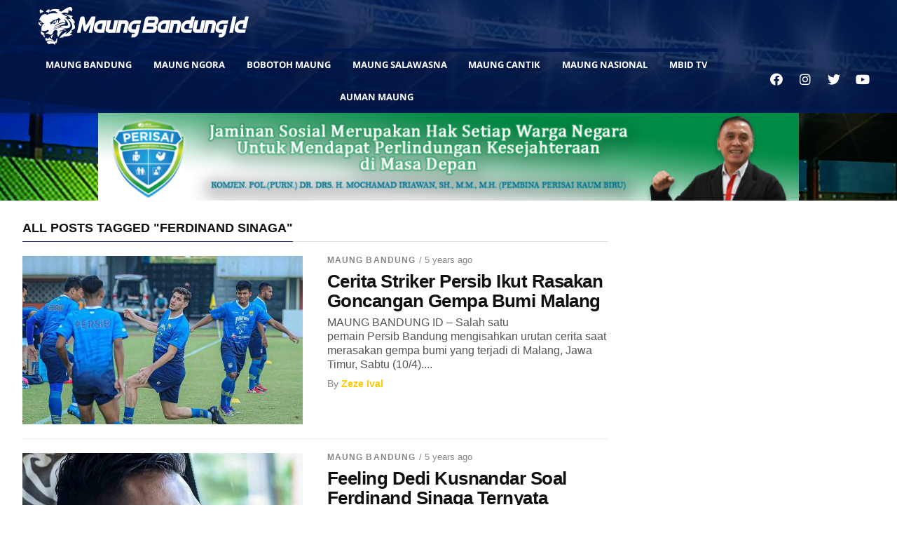

--- FILE ---
content_type: text/html; charset=UTF-8
request_url: https://maungbandung.id/tag/ferdinand-sinaga/
body_size: 14458
content:
<!DOCTYPE html>
<html lang="en-US">
<head>
	<meta charset="UTF-8">
	<meta name="viewport" content="width=device-width, initial-scale=1.0, viewport-fit=cover" />							<style type="text/css" id="cst_font_data">
						@font-face {
	font-family: 'Zamenhof Plain';
	font-weight: 400;
	font-display: auto;
	src: url('https://maungbandung.id/wp-content/uploads/2021/01/Zamenhof-Solid.ttf') format('truetype');
}
@font-face {
	font-family: 'Maung Bandung ID Menu';
	font-weight: 400;
	font-display: auto;
	src: url('https://maungbandung.id/wp-content/uploads/2021/01/Brown-BoldAlt.woff2') format('woff2'),
		url('https://maungbandung.id/wp-content/uploads/2021/01/Brown-Bold.woff') format('woff'),
		url('https://maungbandung.id/wp-content/uploads/2021/01/Brown-Bold.ttf') format('truetype');
}
@font-face {
	font-family: 'Maung Bandung ID Headline';
	font-weight: 400;
	font-display: auto;
	src: url('https://maungbandung.id/wp-content/uploads/2021/01/HelveticaNowDisplay-ExtBlk.woff2') format('woff2'),
		url('https://maungbandung.id/wp-content/uploads/2021/01/HelveticaNowDisplay-ExtBlk.woff') format('woff'),
		url('https://maungbandung.id/wp-content/uploads/2021/01/HelveticaNowDisplay-ExtBlk.ttf') format('truetype');
}					</style>
				<meta name='robots' content='max-image-preview:large' />

	<!-- This site is optimized with the Yoast SEO Premium plugin v15.0 - https://yoast.com/wordpress/plugins/seo/ -->
	<title>ferdinand sinaga Archives - Maung Bandung ID - All About Persib</title>
	<meta name="robots" content="index, follow, max-snippet:-1, max-image-preview:large, max-video-preview:-1" />
	<link rel="canonical" href="https://maungbandung.id/tag/ferdinand-sinaga/" />
	<link rel="next" href="https://maungbandung.id/tag/ferdinand-sinaga/page/2/" />
	<meta property="og:locale" content="en_US" />
	<meta property="og:type" content="article" />
	<meta property="og:title" content="ferdinand sinaga Archives - Maung Bandung ID - All About Persib" />
	<meta property="og:url" content="https://maungbandung.id/tag/ferdinand-sinaga/" />
	<meta property="og:site_name" content="Maung Bandung ID - All About Persib" />
	<meta name="twitter:card" content="summary_large_image" />
	<script type="application/ld+json" class="yoast-schema-graph">{"@context":"https://schema.org","@graph":[{"@type":"WebSite","@id":"https://maungbandung.id/#website","url":"https://maungbandung.id/","name":"Maung Bandung ID - All About Persib","description":"","potentialAction":[{"@type":"SearchAction","target":"https://maungbandung.id/?s={search_term_string}","query-input":"required name=search_term_string"}],"inLanguage":"en-US"},{"@type":"CollectionPage","@id":"https://maungbandung.id/tag/ferdinand-sinaga/#webpage","url":"https://maungbandung.id/tag/ferdinand-sinaga/","name":"ferdinand sinaga Archives - Maung Bandung ID - All About Persib","isPartOf":{"@id":"https://maungbandung.id/#website"},"inLanguage":"en-US","potentialAction":[{"@type":"ReadAction","target":["https://maungbandung.id/tag/ferdinand-sinaga/"]}]}]}</script>
	<!-- / Yoast SEO Premium plugin. -->


<link rel='dns-prefetch' href='//fonts.googleapis.com' />
<link rel="alternate" type="application/rss+xml" title="Maung Bandung ID - All About Persib &raquo; Feed" href="https://maungbandung.id/feed/" />
<link rel="alternate" type="application/rss+xml" title="Maung Bandung ID - All About Persib &raquo; Comments Feed" href="https://maungbandung.id/comments/feed/" />
<link rel="alternate" type="application/rss+xml" title="Maung Bandung ID - All About Persib &raquo; ferdinand sinaga Tag Feed" href="https://maungbandung.id/tag/ferdinand-sinaga/feed/" />
		<!-- This site uses the Google Analytics by MonsterInsights plugin v9.11.1 - Using Analytics tracking - https://www.monsterinsights.com/ -->
							<script src="//www.googletagmanager.com/gtag/js?id=G-PZB3NVVZV6"  data-cfasync="false" data-wpfc-render="false" type="text/javascript" async></script>
			<script data-cfasync="false" data-wpfc-render="false" type="text/javascript">
				var mi_version = '9.11.1';
				var mi_track_user = true;
				var mi_no_track_reason = '';
								var MonsterInsightsDefaultLocations = {"page_location":"https:\/\/maungbandung.id\/tag\/ferdinand-sinaga\/"};
								if ( typeof MonsterInsightsPrivacyGuardFilter === 'function' ) {
					var MonsterInsightsLocations = (typeof MonsterInsightsExcludeQuery === 'object') ? MonsterInsightsPrivacyGuardFilter( MonsterInsightsExcludeQuery ) : MonsterInsightsPrivacyGuardFilter( MonsterInsightsDefaultLocations );
				} else {
					var MonsterInsightsLocations = (typeof MonsterInsightsExcludeQuery === 'object') ? MonsterInsightsExcludeQuery : MonsterInsightsDefaultLocations;
				}

								var disableStrs = [
										'ga-disable-G-PZB3NVVZV6',
									];

				/* Function to detect opted out users */
				function __gtagTrackerIsOptedOut() {
					for (var index = 0; index < disableStrs.length; index++) {
						if (document.cookie.indexOf(disableStrs[index] + '=true') > -1) {
							return true;
						}
					}

					return false;
				}

				/* Disable tracking if the opt-out cookie exists. */
				if (__gtagTrackerIsOptedOut()) {
					for (var index = 0; index < disableStrs.length; index++) {
						window[disableStrs[index]] = true;
					}
				}

				/* Opt-out function */
				function __gtagTrackerOptout() {
					for (var index = 0; index < disableStrs.length; index++) {
						document.cookie = disableStrs[index] + '=true; expires=Thu, 31 Dec 2099 23:59:59 UTC; path=/';
						window[disableStrs[index]] = true;
					}
				}

				if ('undefined' === typeof gaOptout) {
					function gaOptout() {
						__gtagTrackerOptout();
					}
				}
								window.dataLayer = window.dataLayer || [];

				window.MonsterInsightsDualTracker = {
					helpers: {},
					trackers: {},
				};
				if (mi_track_user) {
					function __gtagDataLayer() {
						dataLayer.push(arguments);
					}

					function __gtagTracker(type, name, parameters) {
						if (!parameters) {
							parameters = {};
						}

						if (parameters.send_to) {
							__gtagDataLayer.apply(null, arguments);
							return;
						}

						if (type === 'event') {
														parameters.send_to = monsterinsights_frontend.v4_id;
							var hookName = name;
							if (typeof parameters['event_category'] !== 'undefined') {
								hookName = parameters['event_category'] + ':' + name;
							}

							if (typeof MonsterInsightsDualTracker.trackers[hookName] !== 'undefined') {
								MonsterInsightsDualTracker.trackers[hookName](parameters);
							} else {
								__gtagDataLayer('event', name, parameters);
							}
							
						} else {
							__gtagDataLayer.apply(null, arguments);
						}
					}

					__gtagTracker('js', new Date());
					__gtagTracker('set', {
						'developer_id.dZGIzZG': true,
											});
					if ( MonsterInsightsLocations.page_location ) {
						__gtagTracker('set', MonsterInsightsLocations);
					}
										__gtagTracker('config', 'G-PZB3NVVZV6', {"forceSSL":"true","link_attribution":"true"} );
										window.gtag = __gtagTracker;										(function () {
						/* https://developers.google.com/analytics/devguides/collection/analyticsjs/ */
						/* ga and __gaTracker compatibility shim. */
						var noopfn = function () {
							return null;
						};
						var newtracker = function () {
							return new Tracker();
						};
						var Tracker = function () {
							return null;
						};
						var p = Tracker.prototype;
						p.get = noopfn;
						p.set = noopfn;
						p.send = function () {
							var args = Array.prototype.slice.call(arguments);
							args.unshift('send');
							__gaTracker.apply(null, args);
						};
						var __gaTracker = function () {
							var len = arguments.length;
							if (len === 0) {
								return;
							}
							var f = arguments[len - 1];
							if (typeof f !== 'object' || f === null || typeof f.hitCallback !== 'function') {
								if ('send' === arguments[0]) {
									var hitConverted, hitObject = false, action;
									if ('event' === arguments[1]) {
										if ('undefined' !== typeof arguments[3]) {
											hitObject = {
												'eventAction': arguments[3],
												'eventCategory': arguments[2],
												'eventLabel': arguments[4],
												'value': arguments[5] ? arguments[5] : 1,
											}
										}
									}
									if ('pageview' === arguments[1]) {
										if ('undefined' !== typeof arguments[2]) {
											hitObject = {
												'eventAction': 'page_view',
												'page_path': arguments[2],
											}
										}
									}
									if (typeof arguments[2] === 'object') {
										hitObject = arguments[2];
									}
									if (typeof arguments[5] === 'object') {
										Object.assign(hitObject, arguments[5]);
									}
									if ('undefined' !== typeof arguments[1].hitType) {
										hitObject = arguments[1];
										if ('pageview' === hitObject.hitType) {
											hitObject.eventAction = 'page_view';
										}
									}
									if (hitObject) {
										action = 'timing' === arguments[1].hitType ? 'timing_complete' : hitObject.eventAction;
										hitConverted = mapArgs(hitObject);
										__gtagTracker('event', action, hitConverted);
									}
								}
								return;
							}

							function mapArgs(args) {
								var arg, hit = {};
								var gaMap = {
									'eventCategory': 'event_category',
									'eventAction': 'event_action',
									'eventLabel': 'event_label',
									'eventValue': 'event_value',
									'nonInteraction': 'non_interaction',
									'timingCategory': 'event_category',
									'timingVar': 'name',
									'timingValue': 'value',
									'timingLabel': 'event_label',
									'page': 'page_path',
									'location': 'page_location',
									'title': 'page_title',
									'referrer' : 'page_referrer',
								};
								for (arg in args) {
																		if (!(!args.hasOwnProperty(arg) || !gaMap.hasOwnProperty(arg))) {
										hit[gaMap[arg]] = args[arg];
									} else {
										hit[arg] = args[arg];
									}
								}
								return hit;
							}

							try {
								f.hitCallback();
							} catch (ex) {
							}
						};
						__gaTracker.create = newtracker;
						__gaTracker.getByName = newtracker;
						__gaTracker.getAll = function () {
							return [];
						};
						__gaTracker.remove = noopfn;
						__gaTracker.loaded = true;
						window['__gaTracker'] = __gaTracker;
					})();
									} else {
										console.log("");
					(function () {
						function __gtagTracker() {
							return null;
						}

						window['__gtagTracker'] = __gtagTracker;
						window['gtag'] = __gtagTracker;
					})();
									}
			</script>
							<!-- / Google Analytics by MonsterInsights -->
		<style id='wp-img-auto-sizes-contain-inline-css' type='text/css'>
img:is([sizes=auto i],[sizes^="auto," i]){contain-intrinsic-size:3000px 1500px}
/*# sourceURL=wp-img-auto-sizes-contain-inline-css */
</style>
<link rel='stylesheet' id='premium-addons-css' href='https://maungbandung.id/wp-content/plugins/premium-addons-for-elementor/assets/frontend/min-css/premium-addons.min.css?ver=4.10.83' type='text/css' media='all' />
<style id='wp-emoji-styles-inline-css' type='text/css'>

	img.wp-smiley, img.emoji {
		display: inline !important;
		border: none !important;
		box-shadow: none !important;
		height: 1em !important;
		width: 1em !important;
		margin: 0 0.07em !important;
		vertical-align: -0.1em !important;
		background: none !important;
		padding: 0 !important;
	}
/*# sourceURL=wp-emoji-styles-inline-css */
</style>
<link rel='stylesheet' id='wp-block-library-css' href='https://maungbandung.id/wp-includes/css/dist/block-library/style.min.css?ver=6.9' type='text/css' media='all' />

<style id='classic-theme-styles-inline-css' type='text/css'>
/*! This file is auto-generated */
.wp-block-button__link{color:#fff;background-color:#32373c;border-radius:9999px;box-shadow:none;text-decoration:none;padding:calc(.667em + 2px) calc(1.333em + 2px);font-size:1.125em}.wp-block-file__button{background:#32373c;color:#fff;text-decoration:none}
/*# sourceURL=/wp-includes/css/classic-themes.min.css */
</style>
<link rel='stylesheet' id='mvp-custom-style-css' href='https://maungbandung.id/wp-content/themes/the-league/style.css?ver=6.9' type='text/css' media='all' />
<style id='mvp-custom-style-inline-css' type='text/css'>


#mvp-wallpaper {
	background: url() no-repeat 50% 0;
	}

a,
a:visited,
.post-info-name a,
ul.mvp-author-info-list li.mvp-author-info-name span a,
.woocommerce .woocommerce-breadcrumb a {
	color: #042063;
	}

#mvp-comments-button a,
#mvp-comments-button span.mvp-comment-but-text,
a.mvp-inf-more-but,
.sp-template a,
.sp-data-table a {
	color: #042063 !important;
	}

#mvp-comments-button a:hover,
#mvp-comments-button span.mvp-comment-but-text:hover,
a.mvp-inf-more-but:hover {
	border: 1px solid #042063;
	color: #042063 !important;
	}

a:hover,
.mvp-feat4-sub-text h2 a:hover,
span.mvp-widget-head-link a,
.mvp-widget-list-text1 h2 a:hover,
.mvp-blog-story-text h2 a:hover,
.mvp-side-tab-text h2 a:hover,
.mvp-more-post-text h2 a:hover,
span.mvp-blog-story-author a,
.woocommerce .woocommerce-breadcrumb a:hover,
#mvp-side-wrap a:hover,
.mvp-post-info-top h3 a:hover,
#mvp-side-wrap .mvp-widget-feat-text h3 a:hover,
.mvp-widget-author-text h3 a:hover,
#mvp-side-wrap .mvp-widget-author-text h3 a:hover,
.mvp-feat5-text h2 a:hover {
	color: #FFCC00 !important;
	}

#mvp-main-nav-wrap,
#mvp-fly-wrap,
ul.mvp-fly-soc-list li a:hover {
	background: #ffffff;
	}

ul.mvp-fly-soc-list li a {
	color: #ffffff !important;
	}

#mvp-nav-menu ul li a,
span.mvp-nav-soc-head,
span.mvp-nav-search-but,
span.mvp-nav-soc-but,
nav.mvp-fly-nav-menu ul li.menu-item-has-children:after,
nav.mvp-fly-nav-menu ul li.menu-item-has-children.tog-minus:after,
nav.mvp-fly-nav-menu ul li a,
span.mvp-fly-soc-head {
	color: #ffffff;
	}

ul.mvp-fly-soc-list li a:hover {
	color: #ffffff !important;
	}

.mvp-fly-but-wrap span,
ul.mvp-fly-soc-list li a {
	background: #ffffff;
	}

ul.mvp-fly-soc-list li a:hover {
	border: 2px solid #ffffff;
	}

#mvp-nav-menu ul li.menu-item-has-children ul.sub-menu li a:after,
#mvp-nav-menu ul li.menu-item-has-children ul.sub-menu li ul.sub-menu li a:after,
#mvp-nav-menu ul li.menu-item-has-children ul.sub-menu li ul.sub-menu li ul.sub-menu li a:after,
#mvp-nav-menu ul li.menu-item-has-children ul.mvp-mega-list li a:after,
#mvp-nav-menu ul li.menu-item-has-children a:after {
	border-color: #ffffff transparent transparent transparent;
	}

#mvp-nav-menu ul li:hover a,
span.mvp-nav-search-but:hover,
span.mvp-nav-soc-but:hover,
#mvp-nav-menu ul li ul.mvp-mega-list li a:hover,
nav.mvp-fly-nav-menu ul li a:hover {
	color: #042063 !important;
	}

#mvp-nav-menu ul li:hover a {
	border-bottom: 1px solid #042063;
	}

.mvp-fly-but-wrap:hover span {
	background: #042063;
	}

#mvp-nav-menu ul li.menu-item-has-children:hover a:after {
	border-color: #042063 transparent transparent transparent !important;
	}

ul.mvp-score-list li:hover {
	border: 1px solid #042063;
	}

.es-nav span:hover a,
ul.mvp-side-tab-list li span.mvp-side-tab-head i {
	color: #042063;
	}

span.mvp-feat1-cat,
.mvp-vid-box-wrap,
span.mvp-post-cat,
.mvp-prev-next-text a,
.mvp-prev-next-text a:visited,
.mvp-prev-next-text a:hover,
.mvp-mob-soc-share-but,
.mvp-scores-status,
.sportspress h1.mvp-post-title .sp-player-number {
	background: #042063;
	}

.sp-table-caption {
	background: #042063 !important;
	}

.woocommerce .star-rating span:before,
.woocommerce-message:before,
.woocommerce-info:before,
.woocommerce-message:before {
	color: #042063;
	}

.woocommerce .widget_price_filter .ui-slider .ui-slider-range,
.woocommerce .widget_price_filter .ui-slider .ui-slider-handle,
.woocommerce span.onsale,
.woocommerce #respond input#submit.alt,
.woocommerce a.button.alt,
.woocommerce button.button.alt,
.woocommerce input.button.alt,
.woocommerce #respond input#submit.alt:hover,
.woocommerce a.button.alt:hover,
.woocommerce button.button.alt:hover,
.woocommerce input.button.alt:hover {
	background-color: #042063;
	}

span.mvp-sec-head,
.mvp-authors-name {
	border-bottom: 1px solid #042063;
	}

.woocommerce-error,
.woocommerce-info,
.woocommerce-message {
	border-top-color: #042063;
	}

#mvp-nav-menu ul li a,
nav.mvp-fly-nav-menu ul li a,
#mvp-foot-nav ul.menu li a,
#mvp-foot-menu ul.menu li a {
	font-family: 'Titillium Web', sans-serif;
	}

body,
.mvp-feat1-text p,
.mvp-feat4-main-text p,
.mvp-feat2-main-text p,
.mvp-feat3-main-text p,
.mvp-feat4-sub-text p,
.mvp-widget-list-text1 p,
.mvp-blog-story-text p,
.mvp-blog-story-info,
span.mvp-post-excerpt,
ul.mvp-author-info-list li.mvp-author-info-name p,
ul.mvp-author-info-list li.mvp-author-info-name span,
.mvp-post-date,
span.mvp-feat-caption,
span.mvp-feat-caption-wide,
#mvp-content-main p,
#mvp-author-box-text p,
.mvp-more-post-text p,
#mvp-404 p,
#mvp-foot-copy,
#searchform input,
span.mvp-author-page-desc,
#woo-content p,
.mvp-search-text p,
#comments .c p,
.mvp-widget-feat-text p,
.mvp-feat5-text p {
	font-family: 'Helvetica Neue', sans-serif;
	}

span.mvp-nav-soc-head,
.mvp-score-status p,
.mvp-score-teams p,
.mvp-scores-status p,
.mvp-scores-teams p,
ul.mvp-feat2-list li h3,
.mvp-feat4-sub-text h3,
.mvp-widget-head-wrap h4,
span.mvp-widget-head-link,
.mvp-widget-list-text1 h3,
.mvp-blog-story-text h3,
ul.mvp-side-tab-list li span.mvp-side-tab-head,
.mvp-side-tab-text h3,
span.mvp-post-cat,
.mvp-post-tags,
span.mvp-author-box-name,
#mvp-comments-button a,
#mvp-comments-button span.mvp-comment-but-text,
span.mvp-sec-head,
a.mvp-inf-more-but,
.pagination span, .pagination a,
.woocommerce ul.product_list_widget span.product-title,
.woocommerce ul.product_list_widget li a,
.woocommerce #reviews #comments ol.commentlist li .comment-text p.meta,
.woocommerce .related h2,
.woocommerce div.product .woocommerce-tabs .panel h2,
.woocommerce div.product .product_title,
#mvp-content-main h1,
#mvp-content-main h2,
#mvp-content-main h3,
#mvp-content-main h4,
#mvp-content-main h5,
#mvp-content-main h6,
#woo-content h1.page-title,
.woocommerce .woocommerce-breadcrumb,
.mvp-authors-name,
#respond #submit,
.comment-reply a,
#cancel-comment-reply-link,
span.mvp-feat1-cat,
span.mvp-post-info-date,
.mvp-widget-feat-text h3,
.mvp-widget-author-text h3 a,
.sp-table-caption {
	font-family: 'Titillium Web', sans-serif !important;
	}

.mvp-feat1-text h2,
.mvp-feat1-text h2.mvp-stand-title,
.mvp-feat4-main-text h2,
.mvp-feat4-main-text h2.mvp-stand-title,
.mvp-feat1-sub-text h2,
.mvp-feat2-main-text h2,
.mvp-feat2-sub-text h2,
ul.mvp-feat2-list li h2,
.mvp-feat3-main-text h2,
.mvp-feat3-sub-text h2,
.mvp-feat4-sub-text h2 a,
.mvp-widget-list-text1 h2 a,
.mvp-blog-story-text h2 a,
.mvp-side-tab-text h2 a,
#mvp-content-main blockquote p,
.mvp-more-post-text h2 a,
h2.mvp-authors-latest a,
.mvp-widget-feat-text h2 a,
.mvp-widget-author-text h2 a,
.mvp-feat5-text h2 a,
.mvp-scores-title h2 a {
	font-family: 'Alata', sans-serif;
	}

h1.mvp-post-title,
.mvp-cat-head h1,
#mvp-404 h1,
h1.mvp-author-top-head,
#woo-content h1.page-title,
.woocommerce div.product .product_title,
.woocommerce ul.products li.product h3 {
	font-family: 'Zamenhof-Solid', sans-serif;
	}

	

	.mvp-nav-links {
		display: none;
		}
		

	.single #mvp-foot-wrap {
		padding-bottom: 70px;
		}
		
/*# sourceURL=mvp-custom-style-inline-css */
</style>
<link rel='stylesheet' id='mvp-reset-css' href='https://maungbandung.id/wp-content/themes/the-league/css/reset.css?ver=6.9' type='text/css' media='all' />
<link rel='stylesheet' id='fontawesome-css' href='https://maungbandung.id/wp-content/themes/the-league/font-awesome/css/font-awesome.css?ver=6.9' type='text/css' media='all' />
<link rel='stylesheet' id='mvp-fonts-css' href='//fonts.googleapis.com/css?family=Advent+Pro%3A700%7CRoboto%3A300%2C400%2C500%2C700%2C900%7COswald%3A300%2C400%2C700%7CLato%3A300%2C400%2C700%7CWork+Sans%3A200%2C300%2C400%2C500%2C600%2C700%2C800%2C900%7COpen+Sans%3A400%2C700%2C800%7CAlata%3A100%2C200%2C300%2C400%2C500%2C600%2C700%2C800%2C900%7CZamenhof-Solid%3A100%2C200%2C300%2C400%2C500%2C600%2C700%2C800%2C900%7CTitillium+Web%3A100%2C200%2C300%2C400%2C500%2C600%2C700%2C800%2C900%7CHelvetica+Neue%3A100%2C200%2C300%2C400%2C500%2C600%2C700%2C800%2C900%7CTitillium+Web%3A100%2C200%2C300%2C400%2C500%2C600%2C700%2C800%2C900&#038;subset=latin,latin-ext,cyrillic,cyrillic-ext,greek-ext,greek,vietnamese' type='text/css' media='all' />
<link rel='stylesheet' id='mvp-media-queries-css' href='https://maungbandung.id/wp-content/themes/the-league/css/media-queries.css?ver=6.9' type='text/css' media='all' />
<link rel='stylesheet' id='elementor-icons-css' href='https://maungbandung.id/wp-content/plugins/elementor/assets/lib/eicons/css/elementor-icons.min.css?ver=5.23.0' type='text/css' media='all' />
<link rel='stylesheet' id='elementor-frontend-css' href='https://maungbandung.id/wp-content/plugins/elementor/assets/css/frontend.min.css?ver=3.17.2' type='text/css' media='all' />
<link rel='stylesheet' id='swiper-css' href='https://maungbandung.id/wp-content/plugins/elementor/assets/lib/swiper/css/swiper.min.css?ver=5.3.6' type='text/css' media='all' />
<link rel='stylesheet' id='elementor-post-802-css' href='https://maungbandung.id/wp-content/uploads/elementor/css/post-802.css?ver=1698857106' type='text/css' media='all' />
<link rel='stylesheet' id='elementor-pro-css' href='https://maungbandung.id/wp-content/plugins/elementor-pro/assets/css/frontend.min.css?ver=3.17.1' type='text/css' media='all' />
<link rel='stylesheet' id='elementor-global-css' href='https://maungbandung.id/wp-content/uploads/elementor/css/global.css?ver=1698857107' type='text/css' media='all' />
<link rel='stylesheet' id='elementor-post-971-css' href='https://maungbandung.id/wp-content/uploads/elementor/css/post-971.css?ver=1698857108' type='text/css' media='all' />
<link rel='stylesheet' id='elementor-post-875-css' href='https://maungbandung.id/wp-content/uploads/elementor/css/post-875.css?ver=1698857108' type='text/css' media='all' />
<link rel='stylesheet' id='wp_review-style-css' href='https://maungbandung.id/wp-content/plugins/wp-review/public/css/wp-review.css?ver=5.3.5' type='text/css' media='all' />
<link rel='stylesheet' id='eael-general-css' href='https://maungbandung.id/wp-content/plugins/essential-addons-for-elementor-lite/assets/front-end/css/view/general.min.css?ver=6.1.2' type='text/css' media='all' />
<link rel='stylesheet' id='google-fonts-1-css' href='https://fonts.googleapis.com/css?family=Roboto%3A100%2C100italic%2C200%2C200italic%2C300%2C300italic%2C400%2C400italic%2C500%2C500italic%2C600%2C600italic%2C700%2C700italic%2C800%2C800italic%2C900%2C900italic%7CRoboto+Slab%3A100%2C100italic%2C200%2C200italic%2C300%2C300italic%2C400%2C400italic%2C500%2C500italic%2C600%2C600italic%2C700%2C700italic%2C800%2C800italic%2C900%2C900italic&#038;display=auto&#038;ver=6.9' type='text/css' media='all' />
<link rel='stylesheet' id='google-earlyaccess-2-css' href='https://fonts.googleapis.com/earlyaccess/opensanshebrew.css?ver=6.9' type='text/css' media='all' />
<link rel='stylesheet' id='elementor-icons-shared-0-css' href='https://maungbandung.id/wp-content/plugins/elementor/assets/lib/font-awesome/css/fontawesome.min.css?ver=5.15.3' type='text/css' media='all' />
<link rel='stylesheet' id='elementor-icons-fa-solid-css' href='https://maungbandung.id/wp-content/plugins/elementor/assets/lib/font-awesome/css/solid.min.css?ver=5.15.3' type='text/css' media='all' />
<link rel='stylesheet' id='elementor-icons-fa-brands-css' href='https://maungbandung.id/wp-content/plugins/elementor/assets/lib/font-awesome/css/brands.min.css?ver=5.15.3' type='text/css' media='all' />
<link rel="preconnect" href="https://fonts.gstatic.com/" crossorigin><script type="text/javascript" src="https://maungbandung.id/wp-content/plugins/google-analytics-for-wordpress/assets/js/frontend-gtag.min.js?ver=9.11.1" id="monsterinsights-frontend-script-js" async="async" data-wp-strategy="async"></script>
<script data-cfasync="false" data-wpfc-render="false" type="text/javascript" id='monsterinsights-frontend-script-js-extra'>/* <![CDATA[ */
var monsterinsights_frontend = {"js_events_tracking":"true","download_extensions":"doc,pdf,ppt,zip,xls,docx,pptx,xlsx","inbound_paths":"[{\"path\":\"\\\/go\\\/\",\"label\":\"affiliate\"},{\"path\":\"\\\/recommend\\\/\",\"label\":\"affiliate\"}]","home_url":"https:\/\/maungbandung.id","hash_tracking":"false","v4_id":"G-PZB3NVVZV6"};/* ]]> */
</script>
<script type="text/javascript" src="https://maungbandung.id/wp-includes/js/jquery/jquery.min.js?ver=3.7.1" id="jquery-core-js"></script>
<script type="text/javascript" src="https://maungbandung.id/wp-includes/js/jquery/jquery-migrate.min.js?ver=3.4.1" id="jquery-migrate-js"></script>
<link rel="https://api.w.org/" href="https://maungbandung.id/wp-json/" /><link rel="alternate" title="JSON" type="application/json" href="https://maungbandung.id/wp-json/wp/v2/tags/103" /><link rel="EditURI" type="application/rsd+xml" title="RSD" href="https://maungbandung.id/xmlrpc.php?rsd" />
<meta name="generator" content="WordPress 6.9" />
<meta name="generator" content="Elementor 3.17.2; features: e_dom_optimization, e_optimized_assets_loading, additional_custom_breakpoints; settings: css_print_method-external, google_font-enabled, font_display-auto">
<style type="text/css" id="custom-background-css">
body.custom-background { background-image: url("https://maungbandung.id/wp-content/uploads/2021/02/persib-maung-bandung-id.jpg"); background-position: center center; background-size: cover; background-repeat: no-repeat; background-attachment: fixed; }
</style>
	<link rel="icon" href="https://maungbandung.id/wp-content/uploads/2021/01/cropped-maung-bandung-id-icon-1-32x32.png" sizes="32x32" />
<link rel="icon" href="https://maungbandung.id/wp-content/uploads/2021/01/cropped-maung-bandung-id-icon-1-192x192.png" sizes="192x192" />
<link rel="apple-touch-icon" href="https://maungbandung.id/wp-content/uploads/2021/01/cropped-maung-bandung-id-icon-1-180x180.png" />
<meta name="msapplication-TileImage" content="https://maungbandung.id/wp-content/uploads/2021/01/cropped-maung-bandung-id-icon-1-270x270.png" />
	<!-- Fonts Plugin CSS - https://fontsplugin.com/ -->
	<style>
		:root {
--font-headings: Century Gothic, CenturyGothic, AppleGothic, sans-serif;
}
#site-title, .site-title, #site-title a, .site-title a, .entry-title, .entry-title a, h1, h2, h3, h4, h5, h6, .widget-title, .elementor-heading-title {
font-family: Century Gothic, CenturyGothic, AppleGothic, sans-serif;
 }
.entry-content, .entry-content p, .post-content, .page-content, .post-excerpt, .entry-summary, .entry-excerpt, .excerpt, .excerpt p, .type-post p, .type-page p, .wp-block-post-content, .wp-block-post-excerpt, .elementor, .elementor p {
font-family: Helvetica Neue, Helvetica, Arial, sans-serif;
font-style: normal;
 }
.wp-block-post-title, .wp-block-post-title a, .entry-title, .entry-title a, .post-title, .post-title a, .page-title, .entry-content h1, #content h1, .type-post h1, .type-page h1, .elementor h1 {
font-family: Century Gothic, CenturyGothic, AppleGothic, sans-serif;
font-style: normal;
 }
.entry-content h2, .post-content h2, .page-content h2, #content h2, .type-post h2, .type-page h2, .elementor h2 {
font-family: Helvetica Neue, Helvetica, Arial, sans-serif;
 }
.entry-content h3, .post-content h3, .page-content h3, #content h3, .type-post h3, .type-page h3, .elementor h3 {
font-family: Helvetica Neue, Helvetica, Arial, sans-serif;
 }
.entry-content h4, .post-content h4, .page-content h4, #content h4, .type-post h4, .type-page h4, .elementor h4 {
font-family: Helvetica Neue, Helvetica, Arial, sans-serif;
 }
.entry-content h5, .post-content h5, .page-content h5, #content h5, .type-post h5, .type-page h5, .elementor h5 {
font-family: Helvetica Neue, Helvetica, Arial, sans-serif;
 }
.entry-content h6, .post-content h6, .page-content h6, #content h6, .type-post h6, .type-page h6, .elementor h6 {
font-family: Helvetica Neue, Helvetica, Arial, sans-serif;
 }
	</style>
	<!-- Fonts Plugin CSS -->
	</head>
<body class="archive tag tag-ferdinand-sinaga tag-103 custom-background wp-theme-the-league elementor-default elementor-kit-802">
		<header data-elementor-type="header" data-elementor-id="971" class="elementor elementor-971 elementor-location-header" data-elementor-post-type="elementor_library">
								<header class="elementor-section elementor-top-section elementor-element elementor-element-53d2222f elementor-section-full_width elementor-section-height-default elementor-section-height-default" data-id="53d2222f" data-element_type="section" data-settings="{&quot;background_background&quot;:&quot;classic&quot;}">
							<div class="elementor-background-overlay"></div>
							<div class="elementor-container elementor-column-gap-no">
					<div class="elementor-column elementor-col-33 elementor-top-column elementor-element elementor-element-505c1ed6" data-id="505c1ed6" data-element_type="column">
			<div class="elementor-widget-wrap elementor-element-populated">
								<div class="elementor-element elementor-element-255d91b elementor-widget elementor-widget-image" data-id="255d91b" data-element_type="widget" data-widget_type="image.default">
				<div class="elementor-widget-container">
																<a href="https://maungbandung.id/">
							<img width="300" height="54" src="https://maungbandung.id/wp-content/uploads/2021/01/logo-mbid-300x54.png" class="attachment-medium size-medium wp-image-1751" alt="maung bandung id logo" srcset="https://maungbandung.id/wp-content/uploads/2021/01/logo-mbid-300x54.png 300w, https://maungbandung.id/wp-content/uploads/2021/01/logo-mbid-1024x184.png 1024w, https://maungbandung.id/wp-content/uploads/2021/01/logo-mbid-768x138.png 768w, https://maungbandung.id/wp-content/uploads/2021/01/logo-mbid-1536x276.png 1536w, https://maungbandung.id/wp-content/uploads/2021/01/logo-mbid-2048x368.png 2048w" sizes="(max-width: 300px) 100vw, 300px" />								</a>
															</div>
				</div>
					</div>
		</div>
				<div class="elementor-column elementor-col-33 elementor-top-column elementor-element elementor-element-174d50ed" data-id="174d50ed" data-element_type="column">
			<div class="elementor-widget-wrap">
									</div>
		</div>
				<div class="elementor-column elementor-col-33 elementor-top-column elementor-element elementor-element-664b8c" data-id="664b8c" data-element_type="column">
			<div class="elementor-widget-wrap">
									</div>
		</div>
							</div>
		</header>
				<section class="elementor-section elementor-top-section elementor-element elementor-element-a8c18b7 elementor-section-full_width elementor-section-height-default elementor-section-height-default" data-id="a8c18b7" data-element_type="section" data-settings="{&quot;background_background&quot;:&quot;classic&quot;}">
							<div class="elementor-background-overlay"></div>
							<div class="elementor-container elementor-column-gap-narrow">
					<div class="elementor-column elementor-col-50 elementor-top-column elementor-element elementor-element-c0b72ed" data-id="c0b72ed" data-element_type="column" data-settings="{&quot;background_background&quot;:&quot;classic&quot;}">
			<div class="elementor-widget-wrap elementor-element-populated">
								<div class="elementor-element elementor-element-c1f95da elementor-nav-menu__align-justify elementor-nav-menu--dropdown-mobile elementor-nav-menu__text-align-center elementor-widget__width-initial elementor-widget-mobile__width-initial elementor-nav-menu--toggle elementor-nav-menu--burger elementor-widget elementor-widget-nav-menu" data-id="c1f95da" data-element_type="widget" data-settings="{&quot;layout&quot;:&quot;horizontal&quot;,&quot;submenu_icon&quot;:{&quot;value&quot;:&quot;&lt;i class=\&quot;fas fa-caret-down\&quot;&gt;&lt;\/i&gt;&quot;,&quot;library&quot;:&quot;fa-solid&quot;},&quot;toggle&quot;:&quot;burger&quot;}" data-widget_type="nav-menu.default">
				<div class="elementor-widget-container">
						<nav class="elementor-nav-menu--main elementor-nav-menu__container elementor-nav-menu--layout-horizontal e--pointer-underline e--animation-slide">
				<ul id="menu-1-c1f95da" class="elementor-nav-menu"><li class="menu-item menu-item-type-taxonomy menu-item-object-category menu-item-417"><a href="https://maungbandung.id/category/berita-persib-terbaru/" class="elementor-item">MAUNG BANDUNG</a></li>
<li class="menu-item menu-item-type-taxonomy menu-item-object-category menu-item-421"><a href="https://maungbandung.id/category/maung-ngora/" class="elementor-item">MAUNG NGORA</a></li>
<li class="menu-item menu-item-type-taxonomy menu-item-object-category menu-item-418"><a href="https://maungbandung.id/category/bobotoh/" class="elementor-item">BOBOTOH MAUNG</a></li>
<li class="menu-item menu-item-type-taxonomy menu-item-object-category menu-item-419"><a href="https://maungbandung.id/category/sejarah-persib/" class="elementor-item">MAUNG SALAWASNA</a></li>
<li class="menu-item menu-item-type-taxonomy menu-item-object-category menu-item-422"><a href="https://maungbandung.id/category/maung-cantik/" class="elementor-item">MAUNG CANTIK</a></li>
<li class="menu-item menu-item-type-taxonomy menu-item-object-category menu-item-420"><a href="https://maungbandung.id/category/berita-sepakbola-indonesia/" class="elementor-item">MAUNG NASIONAL</a></li>
<li class="menu-item menu-item-type-taxonomy menu-item-object-category menu-item-423"><a href="https://maungbandung.id/category/mbid-tv/" class="elementor-item">MBID TV</a></li>
<li class="menu-item menu-item-type-taxonomy menu-item-object-category menu-item-433"><a href="https://maungbandung.id/category/auman-maung/" class="elementor-item">AUMAN MAUNG</a></li>
</ul>			</nav>
					<div class="elementor-menu-toggle" role="button" tabindex="0" aria-label="Menu Toggle" aria-expanded="false">
			<i aria-hidden="true" role="presentation" class="elementor-menu-toggle__icon--open eicon-menu-bar"></i><i aria-hidden="true" role="presentation" class="elementor-menu-toggle__icon--close eicon-close"></i>			<span class="elementor-screen-only">Menu</span>
		</div>
					<nav class="elementor-nav-menu--dropdown elementor-nav-menu__container" aria-hidden="true">
				<ul id="menu-2-c1f95da" class="elementor-nav-menu"><li class="menu-item menu-item-type-taxonomy menu-item-object-category menu-item-417"><a href="https://maungbandung.id/category/berita-persib-terbaru/" class="elementor-item" tabindex="-1">MAUNG BANDUNG</a></li>
<li class="menu-item menu-item-type-taxonomy menu-item-object-category menu-item-421"><a href="https://maungbandung.id/category/maung-ngora/" class="elementor-item" tabindex="-1">MAUNG NGORA</a></li>
<li class="menu-item menu-item-type-taxonomy menu-item-object-category menu-item-418"><a href="https://maungbandung.id/category/bobotoh/" class="elementor-item" tabindex="-1">BOBOTOH MAUNG</a></li>
<li class="menu-item menu-item-type-taxonomy menu-item-object-category menu-item-419"><a href="https://maungbandung.id/category/sejarah-persib/" class="elementor-item" tabindex="-1">MAUNG SALAWASNA</a></li>
<li class="menu-item menu-item-type-taxonomy menu-item-object-category menu-item-422"><a href="https://maungbandung.id/category/maung-cantik/" class="elementor-item" tabindex="-1">MAUNG CANTIK</a></li>
<li class="menu-item menu-item-type-taxonomy menu-item-object-category menu-item-420"><a href="https://maungbandung.id/category/berita-sepakbola-indonesia/" class="elementor-item" tabindex="-1">MAUNG NASIONAL</a></li>
<li class="menu-item menu-item-type-taxonomy menu-item-object-category menu-item-423"><a href="https://maungbandung.id/category/mbid-tv/" class="elementor-item" tabindex="-1">MBID TV</a></li>
<li class="menu-item menu-item-type-taxonomy menu-item-object-category menu-item-433"><a href="https://maungbandung.id/category/auman-maung/" class="elementor-item" tabindex="-1">AUMAN MAUNG</a></li>
</ul>			</nav>
				</div>
				</div>
					</div>
		</div>
				<div class="elementor-column elementor-col-50 elementor-top-column elementor-element elementor-element-09e99cf" data-id="09e99cf" data-element_type="column" data-settings="{&quot;background_background&quot;:&quot;classic&quot;}">
			<div class="elementor-widget-wrap elementor-element-populated">
								<div class="elementor-element elementor-element-7e84a11f elementor-shape-circle elementor-hidden-tablet elementor-hidden-phone elementor-grid-0 e-grid-align-center elementor-widget elementor-widget-social-icons" data-id="7e84a11f" data-element_type="widget" data-widget_type="social-icons.default">
				<div class="elementor-widget-container">
					<div class="elementor-social-icons-wrapper elementor-grid">
							<span class="elementor-grid-item">
					<a class="elementor-icon elementor-social-icon elementor-social-icon-facebook elementor-repeater-item-d219325" href="https://web.facebook.com/maungbandungid" target="_blank">
						<span class="elementor-screen-only">Facebook</span>
						<i class="fab fa-facebook"></i>					</a>
				</span>
							<span class="elementor-grid-item">
					<a class="elementor-icon elementor-social-icon elementor-social-icon-instagram elementor-repeater-item-db4a44d" href="https://www.instagram.com/maungbandungid/" target="_blank">
						<span class="elementor-screen-only">Instagram</span>
						<i class="fab fa-instagram"></i>					</a>
				</span>
							<span class="elementor-grid-item">
					<a class="elementor-icon elementor-social-icon elementor-social-icon-twitter elementor-repeater-item-042efbf" href="https://twitter.com/maungbandungid" target="_blank">
						<span class="elementor-screen-only">Twitter</span>
						<i class="fab fa-twitter"></i>					</a>
				</span>
							<span class="elementor-grid-item">
					<a class="elementor-icon elementor-social-icon elementor-social-icon-youtube elementor-repeater-item-2637ffe" href="https://www.youtube.com/channel/UCIVjHCJlgxhVxKKOmJ0v_nw" target="_blank">
						<span class="elementor-screen-only">Youtube</span>
						<i class="fab fa-youtube"></i>					</a>
				</span>
					</div>
				</div>
				</div>
					</div>
		</div>
							</div>
		</section>
				<section class="elementor-section elementor-top-section elementor-element elementor-element-da88a87 elementor-section-full_width elementor-section-height-default elementor-section-height-default" data-id="da88a87" data-element_type="section" data-settings="{&quot;background_background&quot;:&quot;classic&quot;}">
							<div class="elementor-background-overlay"></div>
							<div class="elementor-container elementor-column-gap-wider">
					<div class="elementor-column elementor-col-100 elementor-top-column elementor-element elementor-element-90e83aa" data-id="90e83aa" data-element_type="column" data-settings="{&quot;background_background&quot;:&quot;classic&quot;}">
			<div class="elementor-widget-wrap elementor-element-populated">
								<div class="elementor-element elementor-element-ea7814c elementor-widget elementor-widget-image" data-id="ea7814c" data-element_type="widget" data-widget_type="image.default">
				<div class="elementor-widget-container">
															<img width="1000" height="125" src="https://maungbandung.id/wp-content/uploads/2022/07/Banner-Iklan-3-BPJS-1024x128.png" class="attachment-large size-large wp-image-4519" alt="" srcset="https://maungbandung.id/wp-content/uploads/2022/07/Banner-Iklan-3-BPJS-1024x128.png 1024w, https://maungbandung.id/wp-content/uploads/2022/07/Banner-Iklan-3-BPJS-300x38.png 300w, https://maungbandung.id/wp-content/uploads/2022/07/Banner-Iklan-3-BPJS-768x96.png 768w, https://maungbandung.id/wp-content/uploads/2022/07/Banner-Iklan-3-BPJS.png 1280w" sizes="(max-width: 1000px) 100vw, 1000px" />															</div>
				</div>
					</div>
		</div>
							</div>
		</section>
						</header>
		<div class="mvp-body-sec-wrap left relative">
	<div class="mvp-sec-pad left relative">
		<div class="mvp-main-body-out2 relative">
			<div class="mvp-main-body-in2">
				<div class="mvp-main-body-blog left relative">
					<h1 class="mvp-sec-head"><span class="mvp-sec-head">All posts tagged "ferdinand sinaga"</span></h1>					<ul class="mvp-main-blog-wrap left relative infinite-content">
															<li class="mvp-blog-story-wrap left relative infinite-post">
																			<a href="https://maungbandung.id/2021/04/10/cerita-striker-persib-ikut-rasakan-goncangan-gempa-bumi-malang/" rel="bookmark">
										<div class="mvp-blog-story-img left relative">
											<img width="400" height="240" src="https://maungbandung.id/wp-content/uploads/2021/04/persib-piala-menpora-2021-400x240.jpg" class="mvp-reg-img wp-post-image" alt="persib piala menpora 2021" decoding="async" srcset="https://maungbandung.id/wp-content/uploads/2021/04/persib-piala-menpora-2021-400x240.jpg 400w, https://maungbandung.id/wp-content/uploads/2021/04/persib-piala-menpora-2021-1000x600.jpg 1000w" sizes="(max-width: 400px) 100vw, 400px" />											<img width="80" height="80" src="https://maungbandung.id/wp-content/uploads/2021/04/persib-piala-menpora-2021-80x80.jpg" class="mvp-mob-img wp-post-image" alt="persib piala menpora 2021" decoding="async" srcset="https://maungbandung.id/wp-content/uploads/2021/04/persib-piala-menpora-2021-80x80.jpg 80w, https://maungbandung.id/wp-content/uploads/2021/04/persib-piala-menpora-2021-150x150.jpg 150w, https://maungbandung.id/wp-content/uploads/2021/04/persib-piala-menpora-2021-65x65.jpg 65w" sizes="(max-width: 80px) 100vw, 80px" />																					</div><!--mvp-blog-story-img-->
										</a>
										<div class="mvp-blog-story-text left relative">
											<div class="mvp-post-info-top left relative">
																									<h3><a href="https://maungbandung.id/category/berita-persib-terbaru/">MAUNG BANDUNG</a></h3><span class="mvp-post-info-date left relative">/ 5 years ago</span>
																							</div><!--mvp-post-info-top-->
											<h2><a href="https://maungbandung.id/2021/04/10/cerita-striker-persib-ikut-rasakan-goncangan-gempa-bumi-malang/" rel="bookmark">Cerita Striker Persib Ikut Rasakan Goncangan Gempa Bumi Malang</a></h2>
											<p>MAUNG BANDUNG ID – Salah satu pemain Persib Bandung mengisahkan urutan cerita saat merasakan gempa bumi yang terjadi di Malang, Jawa Timur, Sabtu (10/4)....</p>
											<div class="mvp-blog-story-info left relative">
												<span class="mvp-blog-story-author left">By <a href="https://maungbandung.id/author/zeze_ival/" title="Posts by Zeze Ival" rel="author">Zeze Ival</a></span>
											</div><!--mvp-blog-story-info-->
										</div><!--mvp-blog-story-text-->
																	</li><!--mvp-blog-story-wrap-->
															<li class="mvp-blog-story-wrap left relative infinite-post">
																			<a href="https://maungbandung.id/2021/04/06/feeling-dedi-kusnandar-soal-ferdinand-sinaga-ternyata-kejadian/" rel="bookmark">
										<div class="mvp-blog-story-img left relative">
											<img width="400" height="240" src="https://maungbandung.id/wp-content/uploads/2021/04/ferdinand-sinaga-persib-maung-bandung-id-piala-menpora-400x240.jpg" class="mvp-reg-img wp-post-image" alt="ferdinand sinaga persib maung bandung id" decoding="async" loading="lazy" srcset="https://maungbandung.id/wp-content/uploads/2021/04/ferdinand-sinaga-persib-maung-bandung-id-piala-menpora-400x240.jpg 400w, https://maungbandung.id/wp-content/uploads/2021/04/ferdinand-sinaga-persib-maung-bandung-id-piala-menpora-1000x600.jpg 1000w" sizes="auto, (max-width: 400px) 100vw, 400px" />											<img width="80" height="80" src="https://maungbandung.id/wp-content/uploads/2021/04/ferdinand-sinaga-persib-maung-bandung-id-piala-menpora-80x80.jpg" class="mvp-mob-img wp-post-image" alt="ferdinand sinaga persib maung bandung id" decoding="async" loading="lazy" srcset="https://maungbandung.id/wp-content/uploads/2021/04/ferdinand-sinaga-persib-maung-bandung-id-piala-menpora-80x80.jpg 80w, https://maungbandung.id/wp-content/uploads/2021/04/ferdinand-sinaga-persib-maung-bandung-id-piala-menpora-150x150.jpg 150w, https://maungbandung.id/wp-content/uploads/2021/04/ferdinand-sinaga-persib-maung-bandung-id-piala-menpora-65x65.jpg 65w" sizes="auto, (max-width: 80px) 100vw, 80px" />																					</div><!--mvp-blog-story-img-->
										</a>
										<div class="mvp-blog-story-text left relative">
											<div class="mvp-post-info-top left relative">
																									<h3><a href="https://maungbandung.id/category/berita-persib-terbaru/">MAUNG BANDUNG</a></h3><span class="mvp-post-info-date left relative">/ 5 years ago</span>
																							</div><!--mvp-post-info-top-->
											<h2><a href="https://maungbandung.id/2021/04/06/feeling-dedi-kusnandar-soal-ferdinand-sinaga-ternyata-kejadian/" rel="bookmark">Feeling Dedi Kusnandar Soal Ferdinand Sinaga Ternyata Kejadian</a></h2>
											<p>MAUNG BANDUNG ID&nbsp;– Kapten&nbsp;Persib Bandung,&nbsp;Dedi Kusnandar&nbsp;memiliki cerita unik tentang firasatnya soal Ferdinand Sinaga. Dedi Kusnandar&nbsp;dipercaya menjadi kapten&nbsp;Persib Bandung&nbsp;pada laga terakhir penyisihan...</p>
											<div class="mvp-blog-story-info left relative">
												<span class="mvp-blog-story-author left">By <a href="https://maungbandung.id/author/zeze_ival/" title="Posts by Zeze Ival" rel="author">Zeze Ival</a></span>
											</div><!--mvp-blog-story-info-->
										</div><!--mvp-blog-story-text-->
																	</li><!--mvp-blog-story-wrap-->
															<li class="mvp-blog-story-wrap left relative infinite-post">
																			<a href="https://maungbandung.id/2021/04/01/pernah-satu-tim-sebagai-pemain-ini-kesan-ferdinand-sinaga-terhadap-asisten-pelatih-persib/" rel="bookmark">
										<div class="mvp-blog-story-img left relative">
											<img width="400" height="240" src="https://maungbandung.id/wp-content/uploads/2021/04/ferdinand-sinaga-persib-maung-bandung-id-400x240.jpg" class="mvp-reg-img wp-post-image" alt="ferdinand sinaga persib maung bandung id" decoding="async" loading="lazy" srcset="https://maungbandung.id/wp-content/uploads/2021/04/ferdinand-sinaga-persib-maung-bandung-id-400x240.jpg 400w, https://maungbandung.id/wp-content/uploads/2021/04/ferdinand-sinaga-persib-maung-bandung-id-1000x600.jpg 1000w" sizes="auto, (max-width: 400px) 100vw, 400px" />											<img width="80" height="80" src="https://maungbandung.id/wp-content/uploads/2021/04/ferdinand-sinaga-persib-maung-bandung-id-80x80.jpg" class="mvp-mob-img wp-post-image" alt="ferdinand sinaga persib maung bandung id" decoding="async" loading="lazy" srcset="https://maungbandung.id/wp-content/uploads/2021/04/ferdinand-sinaga-persib-maung-bandung-id-80x80.jpg 80w, https://maungbandung.id/wp-content/uploads/2021/04/ferdinand-sinaga-persib-maung-bandung-id-150x150.jpg 150w, https://maungbandung.id/wp-content/uploads/2021/04/ferdinand-sinaga-persib-maung-bandung-id-65x65.jpg 65w" sizes="auto, (max-width: 80px) 100vw, 80px" />																					</div><!--mvp-blog-story-img-->
										</a>
										<div class="mvp-blog-story-text left relative">
											<div class="mvp-post-info-top left relative">
																									<h3><a href="https://maungbandung.id/category/berita-persib-terbaru/">MAUNG BANDUNG</a></h3><span class="mvp-post-info-date left relative">/ 5 years ago</span>
																							</div><!--mvp-post-info-top-->
											<h2><a href="https://maungbandung.id/2021/04/01/pernah-satu-tim-sebagai-pemain-ini-kesan-ferdinand-sinaga-terhadap-asisten-pelatih-persib/" rel="bookmark">Pernah Satu Tim Sebagai Pemain, Ini Kesan Ferdinand Sinaga Terhadap Asisten Pelatih Persib</a></h2>
											<p>MAUNG BANDUNG ID&nbsp;– Bagi Ferdinand, Budiman Yunus adalah salah seorang yang berjasa membentuknya hingga seperti sekarang ini. Tak hanya soal sepakbola,...</p>
											<div class="mvp-blog-story-info left relative">
												<span class="mvp-blog-story-author left">By <a href="https://maungbandung.id/author/rian_dariansyah/" title="Posts by Rizan Darwin" rel="author">Rizan Darwin</a></span>
											</div><!--mvp-blog-story-info-->
										</div><!--mvp-blog-story-text-->
																	</li><!--mvp-blog-story-wrap-->
															<li class="mvp-blog-story-wrap left relative infinite-post">
																			<a href="https://maungbandung.id/2021/03/25/identik-dengan-angka-17-ini-alasan-ferdinand-sinaga-pilih-nomor-punggung-6/" rel="bookmark">
										<div class="mvp-blog-story-img left relative">
											<img width="400" height="240" src="https://maungbandung.id/wp-content/uploads/2021/03/ferdinand-sinaga-persib-maung-bandung-id-400x240.png" class="mvp-reg-img wp-post-image" alt="ferdinand sinaga persib" decoding="async" loading="lazy" srcset="https://maungbandung.id/wp-content/uploads/2021/03/ferdinand-sinaga-persib-maung-bandung-id-400x240.png 400w, https://maungbandung.id/wp-content/uploads/2021/03/ferdinand-sinaga-persib-maung-bandung-id-1000x600.png 1000w" sizes="auto, (max-width: 400px) 100vw, 400px" />											<img width="80" height="80" src="https://maungbandung.id/wp-content/uploads/2021/03/ferdinand-sinaga-persib-maung-bandung-id-80x80.png" class="mvp-mob-img wp-post-image" alt="ferdinand sinaga persib" decoding="async" loading="lazy" srcset="https://maungbandung.id/wp-content/uploads/2021/03/ferdinand-sinaga-persib-maung-bandung-id-80x80.png 80w, https://maungbandung.id/wp-content/uploads/2021/03/ferdinand-sinaga-persib-maung-bandung-id-150x150.png 150w, https://maungbandung.id/wp-content/uploads/2021/03/ferdinand-sinaga-persib-maung-bandung-id-65x65.png 65w" sizes="auto, (max-width: 80px) 100vw, 80px" />																					</div><!--mvp-blog-story-img-->
										</a>
										<div class="mvp-blog-story-text left relative">
											<div class="mvp-post-info-top left relative">
																									<h3><a href="https://maungbandung.id/category/berita-persib-terbaru/">MAUNG BANDUNG</a></h3><span class="mvp-post-info-date left relative">/ 5 years ago</span>
																							</div><!--mvp-post-info-top-->
											<h2><a href="https://maungbandung.id/2021/03/25/identik-dengan-angka-17-ini-alasan-ferdinand-sinaga-pilih-nomor-punggung-6/" rel="bookmark">Identik dengan Angka 17, Ini Alasan Ferdinand Sinaga Pilih Nomor Punggung 6</a></h2>
											<p>MAUNG BANDUNG ID – Sebelum kedatangan Ferdinand Sinaga, nomor punggung 17 di Persib sebetulnya telah lebih dulu dimiliki Saiful, gelandang muda jebolan...</p>
											<div class="mvp-blog-story-info left relative">
												<span class="mvp-blog-story-author left">By <a href="https://maungbandung.id/author/rian_dariansyah/" title="Posts by Rizan Darwin" rel="author">Rizan Darwin</a></span>
											</div><!--mvp-blog-story-info-->
										</div><!--mvp-blog-story-text-->
																	</li><!--mvp-blog-story-wrap-->
															<li class="mvp-blog-story-wrap left relative infinite-post">
																			<a href="https://maungbandung.id/2021/03/06/ferdinand-sinaga-belum-tentu-gabung-persib-jika-hal-ini-terjadi/" rel="bookmark">
										<div class="mvp-blog-story-img left relative">
											<img width="400" height="240" src="https://maungbandung.id/wp-content/uploads/2021/03/Ferdinand-Sinaga-persib-maung-bandung-id-400x240.jpg" class="mvp-reg-img wp-post-image" alt="ferdinand sinaga persib" decoding="async" loading="lazy" srcset="https://maungbandung.id/wp-content/uploads/2021/03/Ferdinand-Sinaga-persib-maung-bandung-id-400x240.jpg 400w, https://maungbandung.id/wp-content/uploads/2021/03/Ferdinand-Sinaga-persib-maung-bandung-id-1000x600.jpg 1000w" sizes="auto, (max-width: 400px) 100vw, 400px" />											<img width="80" height="80" src="https://maungbandung.id/wp-content/uploads/2021/03/Ferdinand-Sinaga-persib-maung-bandung-id-80x80.jpg" class="mvp-mob-img wp-post-image" alt="ferdinand sinaga persib" decoding="async" loading="lazy" srcset="https://maungbandung.id/wp-content/uploads/2021/03/Ferdinand-Sinaga-persib-maung-bandung-id-80x80.jpg 80w, https://maungbandung.id/wp-content/uploads/2021/03/Ferdinand-Sinaga-persib-maung-bandung-id-150x150.jpg 150w, https://maungbandung.id/wp-content/uploads/2021/03/Ferdinand-Sinaga-persib-maung-bandung-id-65x65.jpg 65w" sizes="auto, (max-width: 80px) 100vw, 80px" />																					</div><!--mvp-blog-story-img-->
										</a>
										<div class="mvp-blog-story-text left relative">
											<div class="mvp-post-info-top left relative">
																									<h3><a href="https://maungbandung.id/category/berita-persib-terbaru/">MAUNG BANDUNG</a></h3><span class="mvp-post-info-date left relative">/ 5 years ago</span>
																							</div><!--mvp-post-info-top-->
											<h2><a href="https://maungbandung.id/2021/03/06/ferdinand-sinaga-belum-tentu-gabung-persib-jika-hal-ini-terjadi/" rel="bookmark">Ferdinand Sinaga Belum Tentu Gabung Persib Jika Hal Ini Terjadi</a></h2>
											<p>MAUNG BANDUNG ID – Ferdinand SInaga sebetulnya telah menyetujui kontrak dengan klub Timor Leste, Boavista. Teka-teki soal merapatnya Ferdinand Sinaga ke Persib...</p>
											<div class="mvp-blog-story-info left relative">
												<span class="mvp-blog-story-author left">By <a href="https://maungbandung.id/author/sangga/" title="Posts by Yoga Tirtanegara" rel="author">Yoga Tirtanegara</a></span>
											</div><!--mvp-blog-story-info-->
										</div><!--mvp-blog-story-text-->
																	</li><!--mvp-blog-story-wrap-->
															<li class="mvp-blog-story-wrap left relative infinite-post">
																			<a href="https://maungbandung.id/2021/03/06/resmi-diboyong-persib-ini-janji-ferdinand-sinaga/" rel="bookmark">
										<div class="mvp-blog-story-img left relative">
											<img width="400" height="240" src="https://maungbandung.id/wp-content/uploads/2021/03/ferdinand-sinaga-persib-maung-bandung-id-2-400x240.jpg" class="mvp-reg-img wp-post-image" alt="ferdinand sinaga persib maung bandung id" decoding="async" loading="lazy" srcset="https://maungbandung.id/wp-content/uploads/2021/03/ferdinand-sinaga-persib-maung-bandung-id-2-400x240.jpg 400w, https://maungbandung.id/wp-content/uploads/2021/03/ferdinand-sinaga-persib-maung-bandung-id-2-1000x600.jpg 1000w" sizes="auto, (max-width: 400px) 100vw, 400px" />											<img width="80" height="80" src="https://maungbandung.id/wp-content/uploads/2021/03/ferdinand-sinaga-persib-maung-bandung-id-2-80x80.jpg" class="mvp-mob-img wp-post-image" alt="ferdinand sinaga persib maung bandung id" decoding="async" loading="lazy" srcset="https://maungbandung.id/wp-content/uploads/2021/03/ferdinand-sinaga-persib-maung-bandung-id-2-80x80.jpg 80w, https://maungbandung.id/wp-content/uploads/2021/03/ferdinand-sinaga-persib-maung-bandung-id-2-150x150.jpg 150w, https://maungbandung.id/wp-content/uploads/2021/03/ferdinand-sinaga-persib-maung-bandung-id-2-65x65.jpg 65w" sizes="auto, (max-width: 80px) 100vw, 80px" />																					</div><!--mvp-blog-story-img-->
										</a>
										<div class="mvp-blog-story-text left relative">
											<div class="mvp-post-info-top left relative">
																									<h3><a href="https://maungbandung.id/category/berita-persib-terbaru/">MAUNG BANDUNG</a></h3><span class="mvp-post-info-date left relative">/ 5 years ago</span>
																							</div><!--mvp-post-info-top-->
											<h2><a href="https://maungbandung.id/2021/03/06/resmi-diboyong-persib-ini-janji-ferdinand-sinaga/" rel="bookmark">Resmi Diboyong Persib, Ini Janji Ferdinand Sinaga</a></h2>
											<p>MAUNG BANDUNG ID – Rekrutan anyar Persib Bandung, Ferdinand Sinaga, tidak ingin memasang target terlalu tinggi di kompetisi musim 2021, kecuali hanya memberikan...</p>
											<div class="mvp-blog-story-info left relative">
												<span class="mvp-blog-story-author left">By <a href="https://maungbandung.id/author/rian_dariansyah/" title="Posts by Rizan Darwin" rel="author">Rizan Darwin</a></span>
											</div><!--mvp-blog-story-info-->
										</div><!--mvp-blog-story-text-->
																	</li><!--mvp-blog-story-wrap-->
												</ul><!--mvp-main-blog-wrap-->
											<a href="#" class="mvp-inf-more-but">More Posts</a>
										<div class="mvp-nav-links">
						<div class="pagination"><span>Page 1 of 2</span><span class="current">1</span><a href='https://maungbandung.id/tag/ferdinand-sinaga/page/2/' class="inactive">2</a></div>
					</div><!--mvp-nav-links-->
				</div><!--mvp-main-body-cont-->
			</div><!--mvp-main-body-in2-->
			<div id="mvp-side-wrap" class="relative">
				</div><!--mvp-side-wrap-->		</div><!--mvp-main-body-out2-->
	</div><!--mvp-sec-pad-->
</div><!--mvp-body-sec-wrap-->
		<div data-elementor-type="footer" data-elementor-id="875" class="elementor elementor-875 elementor-location-footer" data-elementor-post-type="elementor_library">
								<section class="elementor-section elementor-top-section elementor-element elementor-element-01c6afc elementor-section-full_width elementor-section-height-default elementor-section-height-default" data-id="01c6afc" data-element_type="section" data-settings="{&quot;background_background&quot;:&quot;classic&quot;}">
						<div class="elementor-container elementor-column-gap-default">
					<div class="elementor-column elementor-col-100 elementor-top-column elementor-element elementor-element-e40c1d4" data-id="e40c1d4" data-element_type="column">
			<div class="elementor-widget-wrap">
									</div>
		</div>
							</div>
		</section>
				<section class="elementor-section elementor-top-section elementor-element elementor-element-339ea9ac elementor-section-full_width elementor-section-height-default elementor-section-height-default" data-id="339ea9ac" data-element_type="section" data-settings="{&quot;background_background&quot;:&quot;classic&quot;}">
						<div class="elementor-container elementor-column-gap-default">
					<div class="elementor-column elementor-col-100 elementor-top-column elementor-element elementor-element-9a4dbf" data-id="9a4dbf" data-element_type="column">
			<div class="elementor-widget-wrap elementor-element-populated">
								<div class="elementor-element elementor-element-0991efd elementor-widget elementor-widget-spacer" data-id="0991efd" data-element_type="widget" data-widget_type="spacer.default">
				<div class="elementor-widget-container">
					<div class="elementor-spacer">
			<div class="elementor-spacer-inner"></div>
		</div>
				</div>
				</div>
					</div>
		</div>
							</div>
		</section>
				<section class="elementor-section elementor-top-section elementor-element elementor-element-dddfb4a elementor-section-full_width elementor-section-height-default elementor-section-height-default" data-id="dddfb4a" data-element_type="section" data-settings="{&quot;background_background&quot;:&quot;classic&quot;}">
						<div class="elementor-container elementor-column-gap-default">
					<div class="elementor-column elementor-col-100 elementor-top-column elementor-element elementor-element-ac8dc98" data-id="ac8dc98" data-element_type="column">
			<div class="elementor-widget-wrap elementor-element-populated">
									</div>
		</div>
							</div>
		</section>
				<section class="elementor-section elementor-top-section elementor-element elementor-element-718153af elementor-section-full_width elementor-section-height-default elementor-section-height-default" data-id="718153af" data-element_type="section" data-settings="{&quot;background_background&quot;:&quot;classic&quot;}">
						<div class="elementor-container elementor-column-gap-default">
					<div class="elementor-column elementor-col-50 elementor-top-column elementor-element elementor-element-6dd3281e" data-id="6dd3281e" data-element_type="column" data-settings="{&quot;background_background&quot;:&quot;classic&quot;}">
			<div class="elementor-widget-wrap elementor-element-populated">
								<div class="elementor-element elementor-element-624ff3f elementor-widget elementor-widget-image" data-id="624ff3f" data-element_type="widget" data-widget_type="image.default">
				<div class="elementor-widget-container">
																<a href="https://maungbandung.id/">
							<img width="300" height="54" src="https://maungbandung.id/wp-content/uploads/2021/01/logo-mbid-300x54.png" class="attachment-medium size-medium wp-image-1751" alt="maung bandung id logo" loading="lazy" srcset="https://maungbandung.id/wp-content/uploads/2021/01/logo-mbid-300x54.png 300w, https://maungbandung.id/wp-content/uploads/2021/01/logo-mbid-1024x184.png 1024w, https://maungbandung.id/wp-content/uploads/2021/01/logo-mbid-768x138.png 768w, https://maungbandung.id/wp-content/uploads/2021/01/logo-mbid-1536x276.png 1536w, https://maungbandung.id/wp-content/uploads/2021/01/logo-mbid-2048x368.png 2048w" sizes="auto, (max-width: 300px) 100vw, 300px" />								</a>
															</div>
				</div>
					</div>
		</div>
				<div class="elementor-column elementor-col-50 elementor-top-column elementor-element elementor-element-3fcf7e19" data-id="3fcf7e19" data-element_type="column" data-settings="{&quot;background_background&quot;:&quot;classic&quot;}">
			<div class="elementor-widget-wrap elementor-element-populated">
								<div class="elementor-element elementor-element-5eb8bb6c elementor-shape-circle elementor-grid-0 e-grid-align-center elementor-widget elementor-widget-social-icons" data-id="5eb8bb6c" data-element_type="widget" data-widget_type="social-icons.default">
				<div class="elementor-widget-container">
					<div class="elementor-social-icons-wrapper elementor-grid">
							<span class="elementor-grid-item">
					<a class="elementor-icon elementor-social-icon elementor-social-icon-facebook elementor-repeater-item-4283ace" href="https://web.facebook.com/maungbandungid" target="_blank">
						<span class="elementor-screen-only">Facebook</span>
						<i class="fab fa-facebook"></i>					</a>
				</span>
							<span class="elementor-grid-item">
					<a class="elementor-icon elementor-social-icon elementor-social-icon-instagram elementor-repeater-item-ee87f22" href="https://www.instagram.com/maungbandungid/" target="_blank">
						<span class="elementor-screen-only">Instagram</span>
						<i class="fab fa-instagram"></i>					</a>
				</span>
							<span class="elementor-grid-item">
					<a class="elementor-icon elementor-social-icon elementor-social-icon-twitter elementor-repeater-item-d483922" href="https://twitter.com/maungbandungid" target="_blank">
						<span class="elementor-screen-only">Twitter</span>
						<i class="fab fa-twitter"></i>					</a>
				</span>
							<span class="elementor-grid-item">
					<a class="elementor-icon elementor-social-icon elementor-social-icon-youtube elementor-repeater-item-8920740" href="https://www.youtube.com/channel/UCIVjHCJlgxhVxKKOmJ0v_nw" target="_blank">
						<span class="elementor-screen-only">Youtube</span>
						<i class="fab fa-youtube"></i>					</a>
				</span>
					</div>
				</div>
				</div>
					</div>
		</div>
							</div>
		</section>
				<section class="elementor-section elementor-top-section elementor-element elementor-element-658b7097 elementor-section-full_width elementor-section-height-default elementor-section-height-default" data-id="658b7097" data-element_type="section" data-settings="{&quot;background_background&quot;:&quot;classic&quot;}">
						<div class="elementor-container elementor-column-gap-default">
					<div class="elementor-column elementor-col-100 elementor-top-column elementor-element elementor-element-62d4667e" data-id="62d4667e" data-element_type="column" data-settings="{&quot;background_background&quot;:&quot;classic&quot;}">
			<div class="elementor-widget-wrap elementor-element-populated">
								<div class="elementor-element elementor-element-1d46cff elementor-nav-menu__align-center elementor-nav-menu--dropdown-none elementor-widget elementor-widget-nav-menu" data-id="1d46cff" data-element_type="widget" data-settings="{&quot;submenu_icon&quot;:{&quot;value&quot;:&quot;&lt;i class=\&quot;\&quot;&gt;&lt;\/i&gt;&quot;,&quot;library&quot;:&quot;&quot;},&quot;layout&quot;:&quot;horizontal&quot;}" data-widget_type="nav-menu.default">
				<div class="elementor-widget-container">
						<nav class="elementor-nav-menu--main elementor-nav-menu__container elementor-nav-menu--layout-horizontal e--pointer-text e--animation-grow">
				<ul id="menu-1-1d46cff" class="elementor-nav-menu"><li class="menu-item menu-item-type-post_type menu-item-object-page menu-item-606"><a href="https://maungbandung.id/tentang-kami/" class="elementor-item">Tentang Kami</a></li>
<li class="menu-item menu-item-type-post_type menu-item-object-page menu-item-605"><a href="https://maungbandung.id/redaksi/" class="elementor-item">Redaksi</a></li>
<li class="menu-item menu-item-type-post_type menu-item-object-page menu-item-603"><a href="https://maungbandung.id/iklan-dan-kerja-sama/" class="elementor-item">Iklan dan Kerja Sama</a></li>
<li class="menu-item menu-item-type-post_type menu-item-object-page menu-item-604"><a href="https://maungbandung.id/pedoman-media-siber/" class="elementor-item">Pedoman Media Siber</a></li>
</ul>			</nav>
						<nav class="elementor-nav-menu--dropdown elementor-nav-menu__container" aria-hidden="true">
				<ul id="menu-2-1d46cff" class="elementor-nav-menu"><li class="menu-item menu-item-type-post_type menu-item-object-page menu-item-606"><a href="https://maungbandung.id/tentang-kami/" class="elementor-item" tabindex="-1">Tentang Kami</a></li>
<li class="menu-item menu-item-type-post_type menu-item-object-page menu-item-605"><a href="https://maungbandung.id/redaksi/" class="elementor-item" tabindex="-1">Redaksi</a></li>
<li class="menu-item menu-item-type-post_type menu-item-object-page menu-item-603"><a href="https://maungbandung.id/iklan-dan-kerja-sama/" class="elementor-item" tabindex="-1">Iklan dan Kerja Sama</a></li>
<li class="menu-item menu-item-type-post_type menu-item-object-page menu-item-604"><a href="https://maungbandung.id/pedoman-media-siber/" class="elementor-item" tabindex="-1">Pedoman Media Siber</a></li>
</ul>			</nav>
				</div>
				</div>
					</div>
		</div>
							</div>
		</section>
				<section class="elementor-section elementor-top-section elementor-element elementor-element-b9eb555 elementor-section-full_width elementor-section-height-default elementor-section-height-default" data-id="b9eb555" data-element_type="section" data-settings="{&quot;background_background&quot;:&quot;classic&quot;}">
						<div class="elementor-container elementor-column-gap-default">
					<div class="elementor-column elementor-col-100 elementor-top-column elementor-element elementor-element-b34894b" data-id="b34894b" data-element_type="column" data-settings="{&quot;background_background&quot;:&quot;classic&quot;}">
			<div class="elementor-widget-wrap elementor-element-populated">
								<div class="elementor-element elementor-element-6d472a8 elementor-widget elementor-widget-text-editor" data-id="6d472a8" data-element_type="widget" data-widget_type="text-editor.default">
				<div class="elementor-widget-container">
							<p><span style="font-family: 'trebuchet ms', geneva; font-size: 8pt;">Copyright © 2019-2021 Maung Bandung ID All Right Reserved</span></p>						</div>
				</div>
					</div>
		</div>
							</div>
		</section>
				<section class="elementor-section elementor-top-section elementor-element elementor-element-ad09958 elementor-section-full_width elementor-section-height-default elementor-section-height-default" data-id="ad09958" data-element_type="section" data-settings="{&quot;background_background&quot;:&quot;classic&quot;}">
						<div class="elementor-container elementor-column-gap-default">
					<div class="elementor-column elementor-col-100 elementor-top-column elementor-element elementor-element-2a4e47c" data-id="2a4e47c" data-element_type="column">
			<div class="elementor-widget-wrap elementor-element-populated">
									</div>
		</div>
							</div>
		</section>
						</div>
		
<script type="speculationrules">
{"prefetch":[{"source":"document","where":{"and":[{"href_matches":"/*"},{"not":{"href_matches":["/wp-*.php","/wp-admin/*","/wp-content/uploads/*","/wp-content/*","/wp-content/plugins/*","/wp-content/themes/the-league/*","/*\\?(.+)"]}},{"not":{"selector_matches":"a[rel~=\"nofollow\"]"}},{"not":{"selector_matches":".no-prefetch, .no-prefetch a"}}]},"eagerness":"conservative"}]}
</script>
<script type="text/javascript" src="https://maungbandung.id/wp-content/themes/the-league/js/mvpcustom.js?ver=6.9" id="mvp-custom-js"></script>
<script type="text/javascript" id="mvp-custom-js-after">
/* <![CDATA[ */
	jQuery(document).ready(function($) {
	$(window).load(function(){
	var aboveHeight = $("#mvp-top-head-wrap").outerHeight();
	$(window).scroll(function(event){
	    	if ($(window).scrollTop() > aboveHeight){
	    		$("#mvp-top-head-wrap").addClass("mvp-score-up");
			$("#mvp-wallpaper").addClass("mvp-wall-up");
			$(".mvp-fly-top").addClass("mvp-to-top");
	    	} else {
	    		$("#mvp-top-head-wrap").removeClass("mvp-score-up");
			$("#mvp-wallpaper").removeClass("mvp-wall-up");
	    		$(".mvp-fly-top").removeClass("mvp-to-top");
	    	}
	});
	});
	});
	

	jQuery(document).ready(function($) {
	// Main Menu Dropdown Toggle
	$(".menu-item-has-children a").click(function(event){
	  event.stopPropagation();
	  location.href = this.href;
  	});

	$(".menu-item-has-children").click(function(){
    	  $(this).addClass("toggled");
    	  if($(".menu-item-has-children").hasClass("toggled"))
    	  {
    	  $(this).children("ul").toggle();
	  $(".mvp-fly-nav-menu").getNiceScroll().resize();
	  }
	  $(this).toggleClass("tog-minus");
    	  return false;
  	});

	// Main Menu Scroll
	$(window).load(function(){
	  $(".mvp-fly-nav-menu").niceScroll({cursorcolor:"#888",cursorwidth: 7,cursorborder: 0,zindex:999999});
	});
	});
	

	jQuery(document).ready(function($) {
	$(".infinite-content").infinitescroll({
	  navSelector: ".mvp-nav-links",
	  nextSelector: ".mvp-nav-links a:first",
	  itemSelector: ".infinite-post",
	  errorCallback: function(){ $(".mvp-inf-more-but").css("display", "none") }
	});
	$(window).unbind(".infscr");
	$(".mvp-inf-more-but").click(function(){
   		$(".infinite-content").infinitescroll("retrieve");
        	return false;
	});
	$(window).load(function(){
		if ($(".mvp-nav-links a").length) {
			$(".mvp-inf-more-but").css("display","inline-block");
		} else {
			$(".mvp-inf-more-but").css("display","none");
		}
	});
	});
	
//# sourceURL=mvp-custom-js-after
/* ]]> */
</script>
<script type="text/javascript" src="https://maungbandung.id/wp-content/themes/the-league/js/scripts.js?ver=6.9" id="clickmag-js"></script>
<script type="text/javascript" src="https://maungbandung.id/wp-content/themes/the-league/js/retina.js?ver=6.9" id="retina-js"></script>
<script type="text/javascript" src="https://maungbandung.id/wp-content/themes/the-league/js/jquery.infinitescroll.min.js?ver=6.9" id="infinitescroll-js"></script>
<script type="text/javascript" src="https://maungbandung.id/wp-content/plugins/wp-review/public/js/js.cookie.min.js?ver=2.1.4" id="js-cookie-js"></script>
<script type="text/javascript" src="https://maungbandung.id/wp-includes/js/underscore.min.js?ver=1.13.7" id="underscore-js"></script>
<script type="text/javascript" id="wp-util-js-extra">
/* <![CDATA[ */
var _wpUtilSettings = {"ajax":{"url":"/wp-admin/admin-ajax.php"}};
//# sourceURL=wp-util-js-extra
/* ]]> */
</script>
<script type="text/javascript" src="https://maungbandung.id/wp-includes/js/wp-util.min.js?ver=6.9" id="wp-util-js"></script>
<script type="text/javascript" id="wp_review-js-js-extra">
/* <![CDATA[ */
var wpreview = {"ajaxurl":"https://maungbandung.id/wp-admin/admin-ajax.php","loginRequiredMessage":"You must log in to add your review"};
//# sourceURL=wp_review-js-js-extra
/* ]]> */
</script>
<script type="text/javascript" src="https://maungbandung.id/wp-content/plugins/wp-review/public/js/main.js?ver=5.3.5" id="wp_review-js-js"></script>
<script type="text/javascript" id="eael-general-js-extra">
/* <![CDATA[ */
var localize = {"ajaxurl":"https://maungbandung.id/wp-admin/admin-ajax.php","nonce":"e8d131a974","i18n":{"added":"Added ","compare":"Compare","loading":"Loading..."},"eael_translate_text":{"required_text":"is a required field","invalid_text":"Invalid","billing_text":"Billing","shipping_text":"Shipping","fg_mfp_counter_text":"of"},"page_permalink":"https://maungbandung.id/2021/04/10/cerita-striker-persib-ikut-rasakan-goncangan-gempa-bumi-malang/","cart_redirectition":"","cart_page_url":"","el_breakpoints":{"mobile":{"label":"Mobile Portrait","value":767,"default_value":767,"direction":"max","is_enabled":true},"mobile_extra":{"label":"Mobile Landscape","value":880,"default_value":880,"direction":"max","is_enabled":false},"tablet":{"label":"Tablet Portrait","value":1024,"default_value":1024,"direction":"max","is_enabled":true},"tablet_extra":{"label":"Tablet Landscape","value":1200,"default_value":1200,"direction":"max","is_enabled":false},"laptop":{"label":"Laptop","value":1366,"default_value":1366,"direction":"max","is_enabled":false},"widescreen":{"label":"Widescreen","value":2400,"default_value":2400,"direction":"min","is_enabled":false}}};
//# sourceURL=eael-general-js-extra
/* ]]> */
</script>
<script type="text/javascript" src="https://maungbandung.id/wp-content/plugins/essential-addons-for-elementor-lite/assets/front-end/js/view/general.min.js?ver=6.1.2" id="eael-general-js"></script>
<script type="text/javascript" src="https://maungbandung.id/wp-content/plugins/elementor-pro/assets/lib/smartmenus/jquery.smartmenus.min.js?ver=1.0.1" id="smartmenus-js"></script>
<script type="text/javascript" src="https://maungbandung.id/wp-content/plugins/elementor-pro/assets/js/webpack-pro.runtime.min.js?ver=3.17.1" id="elementor-pro-webpack-runtime-js"></script>
<script type="text/javascript" src="https://maungbandung.id/wp-content/plugins/elementor/assets/js/webpack.runtime.min.js?ver=3.17.2" id="elementor-webpack-runtime-js"></script>
<script type="text/javascript" src="https://maungbandung.id/wp-content/plugins/elementor/assets/js/frontend-modules.min.js?ver=3.17.2" id="elementor-frontend-modules-js"></script>
<script type="text/javascript" src="https://maungbandung.id/wp-includes/js/dist/hooks.min.js?ver=dd5603f07f9220ed27f1" id="wp-hooks-js"></script>
<script type="text/javascript" src="https://maungbandung.id/wp-includes/js/dist/i18n.min.js?ver=c26c3dc7bed366793375" id="wp-i18n-js"></script>
<script type="text/javascript" id="wp-i18n-js-after">
/* <![CDATA[ */
wp.i18n.setLocaleData( { 'text direction\u0004ltr': [ 'ltr' ] } );
//# sourceURL=wp-i18n-js-after
/* ]]> */
</script>
<script type="text/javascript" id="elementor-pro-frontend-js-before">
/* <![CDATA[ */
var ElementorProFrontendConfig = {"ajaxurl":"https:\/\/maungbandung.id\/wp-admin\/admin-ajax.php","nonce":"5c0a3fc2f8","urls":{"assets":"https:\/\/maungbandung.id\/wp-content\/plugins\/elementor-pro\/assets\/","rest":"https:\/\/maungbandung.id\/wp-json\/"},"shareButtonsNetworks":{"facebook":{"title":"Facebook","has_counter":true},"twitter":{"title":"Twitter"},"linkedin":{"title":"LinkedIn","has_counter":true},"pinterest":{"title":"Pinterest","has_counter":true},"reddit":{"title":"Reddit","has_counter":true},"vk":{"title":"VK","has_counter":true},"odnoklassniki":{"title":"OK","has_counter":true},"tumblr":{"title":"Tumblr"},"digg":{"title":"Digg"},"skype":{"title":"Skype"},"stumbleupon":{"title":"StumbleUpon","has_counter":true},"mix":{"title":"Mix"},"telegram":{"title":"Telegram"},"pocket":{"title":"Pocket","has_counter":true},"xing":{"title":"XING","has_counter":true},"whatsapp":{"title":"WhatsApp"},"email":{"title":"Email"},"print":{"title":"Print"}},"facebook_sdk":{"lang":"en_US","app_id":""},"lottie":{"defaultAnimationUrl":"https:\/\/maungbandung.id\/wp-content\/plugins\/elementor-pro\/modules\/lottie\/assets\/animations\/default.json"}};
//# sourceURL=elementor-pro-frontend-js-before
/* ]]> */
</script>
<script type="text/javascript" src="https://maungbandung.id/wp-content/plugins/elementor-pro/assets/js/frontend.min.js?ver=3.17.1" id="elementor-pro-frontend-js"></script>
<script type="text/javascript" src="https://maungbandung.id/wp-content/plugins/elementor/assets/lib/waypoints/waypoints.min.js?ver=4.0.2" id="elementor-waypoints-js"></script>
<script type="text/javascript" src="https://maungbandung.id/wp-includes/js/jquery/ui/core.min.js?ver=1.13.3" id="jquery-ui-core-js"></script>
<script type="text/javascript" id="elementor-frontend-js-before">
/* <![CDATA[ */
var elementorFrontendConfig = {"environmentMode":{"edit":false,"wpPreview":false,"isScriptDebug":false},"i18n":{"shareOnFacebook":"Share on Facebook","shareOnTwitter":"Share on Twitter","pinIt":"Pin it","download":"Download","downloadImage":"Download image","fullscreen":"Fullscreen","zoom":"Zoom","share":"Share","playVideo":"Play Video","previous":"Previous","next":"Next","close":"Close","a11yCarouselWrapperAriaLabel":"Carousel | Horizontal scrolling: Arrow Left & Right","a11yCarouselPrevSlideMessage":"Previous slide","a11yCarouselNextSlideMessage":"Next slide","a11yCarouselFirstSlideMessage":"This is the first slide","a11yCarouselLastSlideMessage":"This is the last slide","a11yCarouselPaginationBulletMessage":"Go to slide"},"is_rtl":false,"breakpoints":{"xs":0,"sm":480,"md":768,"lg":1025,"xl":1440,"xxl":1600},"responsive":{"breakpoints":{"mobile":{"label":"Mobile Portrait","value":767,"default_value":767,"direction":"max","is_enabled":true},"mobile_extra":{"label":"Mobile Landscape","value":880,"default_value":880,"direction":"max","is_enabled":false},"tablet":{"label":"Tablet Portrait","value":1024,"default_value":1024,"direction":"max","is_enabled":true},"tablet_extra":{"label":"Tablet Landscape","value":1200,"default_value":1200,"direction":"max","is_enabled":false},"laptop":{"label":"Laptop","value":1366,"default_value":1366,"direction":"max","is_enabled":false},"widescreen":{"label":"Widescreen","value":2400,"default_value":2400,"direction":"min","is_enabled":false}}},"version":"3.17.2","is_static":false,"experimentalFeatures":{"e_dom_optimization":true,"e_optimized_assets_loading":true,"additional_custom_breakpoints":true,"theme_builder_v2":true,"landing-pages":true,"page-transitions":true,"notes":true,"form-submissions":true,"e_scroll_snap":true},"urls":{"assets":"https:\/\/maungbandung.id\/wp-content\/plugins\/elementor\/assets\/"},"swiperClass":"swiper-container","settings":{"editorPreferences":[]},"kit":{"active_breakpoints":["viewport_mobile","viewport_tablet"],"global_image_lightbox":"yes","lightbox_enable_counter":"yes","lightbox_enable_fullscreen":"yes","lightbox_enable_zoom":"yes","lightbox_enable_share":"yes","lightbox_title_src":"title","lightbox_description_src":"description"},"post":{"id":0,"title":"ferdinand sinaga Archives - Maung Bandung ID - All About Persib","excerpt":""}};
//# sourceURL=elementor-frontend-js-before
/* ]]> */
</script>
<script type="text/javascript" src="https://maungbandung.id/wp-content/plugins/elementor/assets/js/frontend.min.js?ver=3.17.2" id="elementor-frontend-js"></script>
<script type="text/javascript" src="https://maungbandung.id/wp-content/plugins/elementor-pro/assets/js/elements-handlers.min.js?ver=3.17.1" id="pro-elements-handlers-js"></script>
<script id="wp-emoji-settings" type="application/json">
{"baseUrl":"https://s.w.org/images/core/emoji/17.0.2/72x72/","ext":".png","svgUrl":"https://s.w.org/images/core/emoji/17.0.2/svg/","svgExt":".svg","source":{"concatemoji":"https://maungbandung.id/wp-includes/js/wp-emoji-release.min.js?ver=6.9"}}
</script>
<script type="module">
/* <![CDATA[ */
/*! This file is auto-generated */
const a=JSON.parse(document.getElementById("wp-emoji-settings").textContent),o=(window._wpemojiSettings=a,"wpEmojiSettingsSupports"),s=["flag","emoji"];function i(e){try{var t={supportTests:e,timestamp:(new Date).valueOf()};sessionStorage.setItem(o,JSON.stringify(t))}catch(e){}}function c(e,t,n){e.clearRect(0,0,e.canvas.width,e.canvas.height),e.fillText(t,0,0);t=new Uint32Array(e.getImageData(0,0,e.canvas.width,e.canvas.height).data);e.clearRect(0,0,e.canvas.width,e.canvas.height),e.fillText(n,0,0);const a=new Uint32Array(e.getImageData(0,0,e.canvas.width,e.canvas.height).data);return t.every((e,t)=>e===a[t])}function p(e,t){e.clearRect(0,0,e.canvas.width,e.canvas.height),e.fillText(t,0,0);var n=e.getImageData(16,16,1,1);for(let e=0;e<n.data.length;e++)if(0!==n.data[e])return!1;return!0}function u(e,t,n,a){switch(t){case"flag":return n(e,"\ud83c\udff3\ufe0f\u200d\u26a7\ufe0f","\ud83c\udff3\ufe0f\u200b\u26a7\ufe0f")?!1:!n(e,"\ud83c\udde8\ud83c\uddf6","\ud83c\udde8\u200b\ud83c\uddf6")&&!n(e,"\ud83c\udff4\udb40\udc67\udb40\udc62\udb40\udc65\udb40\udc6e\udb40\udc67\udb40\udc7f","\ud83c\udff4\u200b\udb40\udc67\u200b\udb40\udc62\u200b\udb40\udc65\u200b\udb40\udc6e\u200b\udb40\udc67\u200b\udb40\udc7f");case"emoji":return!a(e,"\ud83e\u1fac8")}return!1}function f(e,t,n,a){let r;const o=(r="undefined"!=typeof WorkerGlobalScope&&self instanceof WorkerGlobalScope?new OffscreenCanvas(300,150):document.createElement("canvas")).getContext("2d",{willReadFrequently:!0}),s=(o.textBaseline="top",o.font="600 32px Arial",{});return e.forEach(e=>{s[e]=t(o,e,n,a)}),s}function r(e){var t=document.createElement("script");t.src=e,t.defer=!0,document.head.appendChild(t)}a.supports={everything:!0,everythingExceptFlag:!0},new Promise(t=>{let n=function(){try{var e=JSON.parse(sessionStorage.getItem(o));if("object"==typeof e&&"number"==typeof e.timestamp&&(new Date).valueOf()<e.timestamp+604800&&"object"==typeof e.supportTests)return e.supportTests}catch(e){}return null}();if(!n){if("undefined"!=typeof Worker&&"undefined"!=typeof OffscreenCanvas&&"undefined"!=typeof URL&&URL.createObjectURL&&"undefined"!=typeof Blob)try{var e="postMessage("+f.toString()+"("+[JSON.stringify(s),u.toString(),c.toString(),p.toString()].join(",")+"));",a=new Blob([e],{type:"text/javascript"});const r=new Worker(URL.createObjectURL(a),{name:"wpTestEmojiSupports"});return void(r.onmessage=e=>{i(n=e.data),r.terminate(),t(n)})}catch(e){}i(n=f(s,u,c,p))}t(n)}).then(e=>{for(const n in e)a.supports[n]=e[n],a.supports.everything=a.supports.everything&&a.supports[n],"flag"!==n&&(a.supports.everythingExceptFlag=a.supports.everythingExceptFlag&&a.supports[n]);var t;a.supports.everythingExceptFlag=a.supports.everythingExceptFlag&&!a.supports.flag,a.supports.everything||((t=a.source||{}).concatemoji?r(t.concatemoji):t.wpemoji&&t.twemoji&&(r(t.twemoji),r(t.wpemoji)))});
//# sourceURL=https://maungbandung.id/wp-includes/js/wp-emoji-loader.min.js
/* ]]> */
</script>

</body>
</html>


--- FILE ---
content_type: text/css
request_url: https://maungbandung.id/wp-content/themes/the-league/style.css?ver=6.9
body_size: 14042
content:
/*
Theme Name: The League
Description: The League is the premier sports news theme for WordPress. Add an instant, undeniable level of credibility and professionalism to your sports news site or blog with a Custom Scoreboard, 6 Article Layouts, 5 Featured Posts Layouts, Mobile-First Responsiveness, access to over 800 Google Fonts, and so much more, including Theia Post Slider and Theia Sticky Sidebar included at no extra charge!
Author: MVP Themes
Author URI: https://themeforest.net/user/mvpthemes/portfolio
Theme URI: http://themeforest.net/user/mvpthemes
Version: 4.0.0
License: GNU General Public License v3 or later
License URI: http://www.gnu.org/licenses/gpl-3.0.html
Tags: two-columns, custom-background, custom-colors, custom-menu, featured-images, theme-options, threaded-comments, translation-ready
Text Domain: the-league
*/

/************************************************
	Table of Contents

1. Body
2. Hyperlinks
3. Layout
4. Header
5. Navigation
6. Scoreboard
7. Fly-Out Navigation
8. Featured Posts
9. Homepage
10. Sidebar
11. Posts
12. Comments
13. Archives
14. WooCommerce
15. Footer
16. Pagination

************************************************/

/************************************************
	1. Body
************************************************/

html, body, div, span, applet, object, iframe,
h1, h2, h3, h4, h5, h6, p, blockquote, pre,
a, abbr, acronym, address, big, cite, code,
del, dfn, em, img, ins, kbd, q, s, samp,
small, strike, strong, sub, sup, tt, var,
b, u, i, center,
dl, dt, dd, ol, ul, li,
fieldset, form, label, legend,
table, caption, tbody, tfoot, thead, tr, th, td,
article, aside, canvas, details, embed, 
figure, figcaption, footer, header, hgroup, 
menu, nav, output, ruby, section, summary,
time, mark, audio, video {
	margin: 0;
	padding: 0;
	border: 0;
	font-size: 100%;
	vertical-align: baseline;
}
/* HTML5 display-role reset for older browsers */
article, aside, details, figcaption, figure, 
footer, header, hgroup, menu, nav, section {
	display: block;
}
ol, ul {
	list-style: none;
}
blockquote, q {
	quotes: none;
}
blockquote:before, blockquote:after,
q:before, q:after {
	content: '';
	content: none;
}
table {
	border-collapse: collapse;
	border-spacing: 0;
}

html {
	overflow-x: hidden;
 	}

body {
	color: #444;
	font-size: 1rem;
	-webkit-font-smoothing: antialiased;
	font-weight: 400;
	line-height: 100%;
	margin: 0px auto;
	padding: 0px;
	}

h1, h2, h3, h4, h5, h6, h1 a, h2 a, h3 a, h4 a, h5 a, h6 a {
	-webkit-backface-visibility: hidden;
	color: #222;
	}

img {
	max-width: 100%;
	height: auto;
	-webkit-backface-visibility: hidden;
	}

iframe,
embed,
object,
video {
	max-width: 100%;
	}

#truethemes_container #main {
float: left;
}

/************************************************
	2. Hyperlinks
************************************************/

a, a:visited {
	text-decoration: none;
	-webkit-transition: color .25s;
	   -moz-transition: color .25s;
	    -ms-transition: color .25s;
	     -o-transition: color .25s;
		transition: color .25s;
	}

a:hover {
	text-decoration: none;
	}

a:active,
a:focus {
	outline: none;
	}

/************************************************
	3. Layout
************************************************/

#mvp-site {
	overflow: hidden;
	width: 100%;
	}

.relative {
	position: relative;
	}

.w100 {
	width: 100% !important;
	}

.right, .alignright {
	float: right;
	}

.alignright {
	margin: 20px 0 20px 20px;
	}

.left, .alignleft {
	float: left;
	}

.alignleft {
	margin: 20px 20px 20px 0;
	}

.aligncenter {
	display: block;
	margin: 0 auto;
	}

.section-div {
	border-bottom: 1px dotted #ccc;
	float: left;
	margin: 20px 0;
	width: 100%;
	}

.section {
	clear: both;
	overflow: hidden;
	}

.mvp-mob-img {
	display: none;
	}

#mvp-wallpaper {
	display: block;
	position: fixed;
		top: 94px;
	width: 100%;
	height: 100%;
	z-index: 1;
	}

.mvp-wall-link {
	margin: 0 auto;
	position: absolute;
		top: 0;
	width: 100%;
	height: 100%;
	}

ul.mvp-score-list li,
ul.mvp-foot-soc-list li a,
.mvp-feat1-text:before,
.mvp-feat2-main-text:before,
.mvp-feat2-sub-text:before,
ul.mvp-feat2-list li,
span.mvp-author-box-soc,
.mvp-fly-fade,
a.mvp-inf-more-but,
#mvp-comments-button a,
#mvp-comments-button span.mvp-comment-but-text,
.mvp-feat4-main-text:before,
ul.mvp-author-page-list li {
	-webkit-transition: all .25s;
	   -moz-transition: all .25s;
	    -ms-transition: all .25s;
	     -o-transition: all .25s;
			transition: all .25s;
	}

#mvp-wallpaper,
#mvp-head-top,
#mvp-fly-wrap,
#mvp-nav-wrap,
#mvp-main-wrap,
#head-main-top,
#mvp-search-wrap,
#mvp-nav-soc-bar,
#mvp-nav-menu ul li.mvp-mega-dropdown .mvp-mega-dropdown,
#mvp-top-head-wrap,
ul.mvp-mob-soc-list,
#mvp-post-trend-wrap {
	-webkit-transition: -webkit-transform 0.25s ease;
	   -moz-transition: -moz-transform 0.25s ease;
	    -ms-transition: -ms-transform 0.25s ease;
	     -o-transition: -o-transform 0.25s ease;
			transition: transform 0.25s ease;
	}

/************************************************
	4. Header
************************************************/

#mvp-top-head-wrap {
	-webkit-box-shadow: 0 2px 2px 0 rgba(0,0,0,0.1);
	   -moz-box-shadow: 0 2px 2px 0 rgba(0,0,0,0.1);
	    -ms-box-shadow: 0 2px 2px 0 rgba(0,0,0,0.1);
	     -o-box-shadow: 0 2px 2px 0 rgba(0,0,0,0.1);
		box-shadow: 0 2px 2px 0 rgba(0,0,0,0.1);
	position: fixed;
		left: 0;
		top: 0;
	-webkit-transform: translate3d(0,0,0);
	   -moz-transform: translate3d(0,0,0);
	    -ms-transform: translate3d(0,0,0);
	     -o-transform: translate3d(0,0,0);
		transform: translate3d(0,0,0);
	width: 100%;
	z-index: 9000;
	}

#mvp-main-nav-wrap {
	float: left;
	position: relative;
	width: 100%;
	}

#mvp-post-trend-wrap {
	background: #fff;
	border-top: 1px solid #ddd;
	-webkit-box-shadow: 0 -2px 2px 0 rgba(0,0,0,0.1);
	   -moz-box-shadow: 0 -2px 2px 0 rgba(0,0,0,0.1);
	    -ms-box-shadow: 0 -2px 2px 0 rgba(0,0,0,0.1);
	     -o-box-shadow: 0 -2px 2px 0 rgba(0,0,0,0.1);
		box-shadow: 0 -2px 2px 0 rgba(0,0,0,0.1);
	opacity: 0;
	overflow: hidden;
	position: fixed;
		bottom: 0;
		left: 0;
	-webkit-transform: translate3d(0,0,0);
	   -moz-transform: translate3d(0,0,0);
	    -ms-transform: translate3d(0,0,0);
	     -o-transform: translate3d(0,0,0);
		transform: translate3d(0,0,0);
	-webkit-transition: opacity .25s;
	   -moz-transition: opacity .25s;
	    -ms-transition: opacity .25s;
	     -o-transition: opacity .25s;
		transition: opacity .25s;
	width: 100%;
	height: 0;
	z-index: 500;
	}

.mvp-post-trend-down {
	opacity: 1 !important;
	overflow: visible !important;
	height: 70px !important;
	}

ul.mvp-post-trend-list {
	width: 100%;
	}

ul.mvp-post-trend-list li {
	border-left: 1px solid #ddd;
	float: left;
	margin-left: 2.5%; /* 30 / 1200 */
	padding: 10px 0;
	width: 23%; /* 276 / 1200 */
	height: 50px;
	}

ul.mvp-post-trend-list li:first-child {
	border-left: 0;
	margin-left: 0;
	}

.mvp-post-trend-out {
	float: right;
	margin-left: -70px;
	width: 100%;
	}

.mvp-post-trend-in {
	margin-left: 70px;
	}

.mvp-post-trend-img {
	line-height: 0;
	margin: 0 10px;
	width: 50px;
	}

.mvp-post-trend-text {
	width: 100%;
	}

.mvp-post-trend-text h3 {
	color: #555;
	font-size: .7rem;
	font-weight: 400;
	letter-spacing: .07rem;
	line-height: 1;
	margin-bottom: 3px;
	text-transform: uppercase;
	width: 100%;
	}

.mvp-post-trend-text a {
	color: #111 !important;
	font-family: 'Roboto Condensed', sans-serif;
	font-size: .85rem;
	font-weight: 700;
	letter-spacing: -.02em;
	line-height: 1.1;
	}

.mvp-post-trend-but {
	background: #fff;
	border-top: 1px solid #ddd;
	border-left: 1px solid #ddd;
	border-right: 1px solid #ddd;
	-webkit-box-shadow: 0 -2px 2px 0 rgba(0,0,0,0.1);
	   -moz-box-shadow: 0 -2px 2px 0 rgba(0,0,0,0.1);
	    -ms-box-shadow: 0 -2px 2px 0 rgba(0,0,0,0.1);
	     -o-box-shadow: 0 -2px 2px 0 rgba(0,0,0,0.1);
		box-shadow: 0 -2px 2px 0 rgba(0,0,0,0.1);
	color: #888;
	cursor: pointer;
	font-size: 36px !important;
	position: absolute;
		top: -30px;
		left: 30px;
	text-align: center;
	width: 60px;
	height: 30px;
	}

.mvp-post-trend-tog {
	-webkit-transform: translate3d(0,71px,0) !important;
	   -moz-transform: translate3d(0,71px,0) !important;
	    -ms-transform: translate3d(0,71px,0) !important;
	     -o-transform: translate3d(0,71px,0) !important;
		transform: translate3d(0,71px,0) !important;
	}

#mvp-top-nav-wrap {
	width: 100%;
	height: 50px;
	z-index: 50;
	}

.mvp-main-box-cont {
	margin: 0 auto;
	width: 1200px;
	height: 100%;
	}

#mvp-main-wrap .mvp-main-box-cont,
#mvp-foot-ad-wrap .mvp-main-box-cont,
#mvp-foot-wrap .mvp-main-box-cont {
	position: relative;
	z-index: 5;
	}

#mvp-top-nav-cont {
	border-bottom: 1px solid rgba(0,0,0,0.2);
	width: 100%;
	}

.mvp-top-nav-right-out {
	float: left;
	margin-right: -270px;
	width: 100%;
	}

.mvp-top-nav-right-in {
	margin-right: 270px;
	}

#mvp-top-nav-left {
	width: 100%;
	}

.mvp-top-nav-left-out {
	float: right;
	margin-left: 0;
	width: 100%;
	}

.mvp-top-nav-menu-but {
	display: none;
	margin-right: 20px;
	padding: 3px 0;
	}

#mvp-top-nav-logo {
	line-height: 0;
	max-height: 50px;
	}

h1.mvp-logo-title,
h2.mvp-logo-title {
	display: block;
	font-size: 0px;
	}

.mvp-top-nav-left-in {
	margin-left: 0;
	}

#mvp-top-nav-right {
	text-align: right;
	width: 270px;
	height: 50px;
	}

#mvp-top-nav-soc {
	display: inline-block;
	margin-right: 10px;
	width: 240px;
	}

span.mvp-nav-soc-head {
	float: right;
	font-size: 10px;
	font-weight: 600;
	line-height: 1;
	margin-right: 10px;
	padding: 20px 0;
	text-transform: uppercase;
	}

span.mvp-nav-search-but {
	cursor: pointer;
	font-size: 20px;
	line-height: 1;
	padding: 15px 0;
	}

span.mvp-nav-soc-but {
	float: right;
	font-size: 20px;
	line-height: 1;
	padding: 15px 8px;
	}

#mvp-search-wrap {
	-webkit-backface-visibility: hidden;
		backface-visibility: hidden;
	background: rgba(255,255,255,.94);
	opacity: 0;
	position: fixed;
		top: 0;
		left: 0;
	-webkit-transform: translate3d(0,-100%,0);
	   -moz-transform: translate3d(0,-100%,0);
	    -ms-transform: translate3d(0,-100%,0);
	     -o-transform: translate3d(0,-100%,0);
		transform: translate3d(0,-100%,0);
	width: 100%;
	height: 100%;
	z-index: 999999;
	}

#mvp-search-box {
	margin: -60px 0 0 -300px;
	position: absolute;
		top: 50%;
		left: 50%;
	width: 600px;
	}

#searchform input {
	background: none;
	border: 0;
	border-bottom: 1px solid #444;
	color: #444;
	float: left;
	font-size: 70px;
	font-weight: 400;
	line-height: 100%;
	padding: 20px 0;
	width: 100%;
	height: 70px;
	}

#searchform #searchsubmit {
	border: none;
	float: left;
	}

#searchform #s:focus {
	outline: none;
	}

.mvp-search-toggle {
	opacity: 1 !important;
	-webkit-transform: translate3d(0,0,0) !important;
	   -moz-transform: translate3d(0,0,0) !important;
	    -ms-transform: translate3d(0,0,0) !important;
	     -o-transform: translate3d(0,0,0) !important;
		transform: translate3d(0,0,0) !important;
	}

#mvp-main-wrap {
	margin-top: 94px;
	width: 100%;
	}

#mvp-leader-wrap {
	margin: 15px 0 -5px;
	width: 100%;
	}

#mvp-leader-cont {
	line-height: 0;
	text-align: center;
	width: 100%;
	}

#mvp-main-body-wrap {
	margin-top: 20px;
	width: 100%;
	}

#mvp-main-body {
	width: 100%;
	}

.mvp-body-sec-wrap {
	margin-bottom: 20px;
	width: 100%;
	}

.mvp-body-sec2-wrap {
	width: 100%;
	}

/************************************************
	5. Navigation
************************************************/

#mvp-bot-nav-wrap {
	width: 100%;
	height: 44px;
	}

#mvp-bot-nav-cont {
	width: 100%;
	}

.mvp-bot-nav-out {
	float: right;
	margin-left: -60px;
	width: 100%;
	}

.mvp-bot-nav-in {
	margin-left: 60px;
	}

#mvp-nav-menu {
	width: 100%;
	height: 44px;
	}

#mvp-nav-menu ul,
#mvp-nav-menu ul li {
	float: left;
	}

#mvp-nav-menu ul {
	width: 100%;
	}

#mvp-nav-menu ul li {
	position: relative;
	}

#mvp-nav-menu ul li.mvp-mega-dropdown {
	position: static;
	}

#mvp-nav-menu ul li a {
	float: left;
	font-size: 16px;
	font-weight: 700;
	line-height: 1;
	padding: 14px 12px;
	position: relative;
	text-transform: uppercase;
	}

#mvp-nav-menu ul li:hover a {
	padding: 14px 12px 13px;
	}

#mvp-nav-menu ul li.menu-item-has-children ul.sub-menu li a:after,
#mvp-nav-menu ul li.menu-item-has-children ul.sub-menu li ul.sub-menu li a:after,
#mvp-nav-menu ul li.menu-item-has-children ul.sub-menu li ul.sub-menu li ul.sub-menu li a:after,
#mvp-nav-menu ul li.menu-item-has-children ul.mvp-mega-list li a:after {
	border-style: none;
	border-width: medium;
	content: '';
	position: relative;
		top: auto;
		right: auto;
	}

#mvp-nav-menu ul li.menu-item-has-children a:after {
	border-style: solid;
	border-width: 3px 3px 0 3px;
	content: '';
	position: absolute;
		top: 21px;
		right: 10px;
	}

#mvp-nav-menu ul li.menu-item-has-children a {
	padding: 14px 18px 14px 12px;
	}

#mvp-nav-menu ul li.menu-item-has-children:hover a {
	padding: 14px 18px 13px 12px;
	}

#mvp-nav-menu ul li ul.sub-menu {
	background: #fff;
	-webkit-box-shadow: -1px 2px 5px 0 rgba(0,0,0,0.2);
	   -moz-box-shadow: -1px 2px 5px 0 rgba(0,0,0,0.2);
	    -ms-box-shadow: -1px 2px 5px 0 rgba(0,0,0,0.2);
	     -o-box-shadow: -1px 2px 5px 0 rgba(0,0,0,0.2);
		box-shadow: 0 1px 6px 0 rgba(0,0,0,0.2);
	position: absolute;
		top: 44px;
		left: 0;
	max-width: 200px;
	-webkit-transition: -webkit-transform 0.3s;
	   -moz-transition: -moz-transform 0.3s;
	    -ms-transition: -ms-transform 0.3s;
	     -o-transition: -o-transform 0.3s;
		transition: transform 0.3s;
	-webkit-transform: translateY(-999px);
	   -moz-transform: translateY(-999px);
	    -ms-transform: translateY(-999px);
	     -o-transform: translateY(-999px);
		transform: translateY(-999px);
	width: auto;
	z-index: -1;
	}

#mvp-nav-menu ul li.mvp-mega-dropdown ul.sub-menu {
	display: none;
	}

#mvp-nav-menu ul li:hover ul.sub-menu {
	overflow: visible;
	-webkit-transform: translateY(0);
	   -moz-transform: translateY(0);
	    -ms-transform: translateY(0);
	     -o-transform: translateY(0);
		transform: translateY(0);
	}

#mvp-nav-menu ul li ul.sub-menu li {
	display: block;
	float: left;
	position: relative;
	width: 100%;
	}

#mvp-nav-menu ul li ul.sub-menu li a {
	background: #fff;
	border-top: 1px solid rgba(0,0,0,.1);
	border-bottom: none;
	color: #444 !important;
	float: left;
	font-size: 13px;
	line-height: 1.15;
	padding: 12px 20px !important;
	text-transform: uppercase;
	width: 160px;
	}

#mvp-nav-menu ul li ul.sub-menu li a:hover {
	background: rgba(0,0,0,.1);
	border-bottom: none;
	padding: 12px 20px;
	}

#mvp-nav-menu ul li ul.sub-menu ul.sub-menu li ul,
#mvp-nav-menu ul li ul.sub-menu li ul {
	display: none;
	position: absolute;
		top: 0;
		left: 200px;
	z-index: 10;
	}

#mvp-nav-menu ul li ul.sub-menu ul.sub-menu li:hover ul,
#mvp-nav-menu ul li ul.sub-menu li:hover ul {
	display: block;
	}

#mvp-nav-menu ul li ul.sub-menu li .mvp-mega-dropdown {
	display: none;
	}

#mvp-nav-menu ul li:hover ul.sub-menu li.menu-item-has-children a {
	position: relative;
	}

#mvp-nav-menu ul li:hover ul.sub-menu li.menu-item-has-children a:after,
#mvp-nav-menu ul li:hover ul.sub-menu li ul.sub-menu li.menu-item-has-children a:after {
	border-color: transparent transparent transparent #444 !important;
	border-style: solid;
	border-width: 3px 0 3px 3px;
	content: '';
	position: absolute;
		top: 15px;
		right: 10px;
	}

#mvp-nav-menu ul li.mvp-mega-dropdown .mvp-mega-dropdown {
	background: #fff;
	border-top: 1px solid #ddd;
	-webkit-box-shadow: 0 2px 5px 0 rgba(0,0,0,0.15);
	   -moz-box-shadow: 0 2px 5px 0 rgba(0,0,0,0.15);
	    -ms-box-shadow: 0 2px 5px 0 rgba(0,0,0,0.15);
	     -o-box-shadow: 0 2px 5px 0 rgba(0,0,0,0.15);
		box-shadow: 0 2px 5px 0 rgba(0,0,0,0.15);
	position: absolute;
		top: 44px;
		left: 0;
	-webkit-transform: translateY(-999px);
	   -moz-transform: translateY(-999px);
	    -ms-transform: translateY(-999px);
	     -o-transform: translateY(-999px);
		transform: translateY(-999px);
	width: 100%;
	z-index: -4000;
	}

#mvp-nav-menu ul li.mvp-mega-dropdown:hover .mvp-mega-dropdown {
	-webkit-transform: translateY(0);
	   -moz-transform: translateY(0);
	    -ms-transform: translateY(0);
	     -o-transform: translateY(0);
		transform: translateY(0);
	}

#mvp-nav-menu ul li.mvp-mega-dropdown:hover .mvp-mega-dropdown .mvp-mega-img img {
	display: block;
	}

#mvp-nav-menu ul li ul.mvp-mega-list li a {
	background: none !important;
	border-bottom: none;
	color: #222 !important;
	float: left;
	font-size: .9em;
	font-weight: 700;
	line-height: 123%;
	padding: 0 !important;
	text-transform: none;
	}

#mvp-nav-menu ul li ul.mvp-mega-list li .mvp-mega-img a {
	line-height: 0;
	}

ul.mvp-mega-list {
	float: left;
	width: 100% !important;
	}

ul.mvp-mega-list li {
	float: left;
	overflow: hidden;
	padding: 20px 0 20px 1.6666666666%; /* 20px / 1200px */
	width: 18.66666666666%; /* 224px / 1200px */
	}

ul.mvp-mega-list li:first-child {
	padding-left: 0;
	}

.mvp-mega-img {
	float: left;
	line-height: 0;
	margin-bottom: 10px;
	overflow: hidden;
	position: relative;
	width: 100%;
	max-height: 130px;
	}

.mvp-mega-img img {
	display: none;
	width: 100%;
	}

.mvp-mega-img a {
	padding: 0;
	}

.mvp-fixed-next {
	margin-top: 96px;
	}

.mvp-body-sec-cont {
	background: #fff;
	border-bottom: 1px solid #bbb;
	padding: 30px 2.5%; /* 30 / 1200 */
	width: 95%; /* 1140 / 1200 */
	}

/************************************************
	6. Scoreboard
************************************************/

#mvp-score-wrap {
	background: #111;
	width: 100%;
	height: 72px;
	}

#mvp-score-cont {
	width: 100%;
	height: 55px;
	}

.mvp-score-out {
	float: right;
	margin-left: -150px;
	width: 100%;
	}

.mvp-score-in {
	margin-left: 150px;
	}

#mvp-score-menu-wrap {
	width: 150px;
	height: 72px;
	}

.mvp-score-nav-menu {
	float: left;
	margin: 23px 10% 23px 0;
	overflow: hidden;
	position: relative;
	width: 90%;
	height: 26px;
	}

.mvp-score-nav-menu:before {
	content: '';
	cursor: pointer;
	width: 0; 
	height: 0; 
	border-left: 5px solid transparent;
	border-right: 5px solid transparent;
	border-top: 5px solid #bbb;
	position: absolute;
		top: 10px;
		right: 10px;
	}

.mvp-score-nav-menu .mvp-score-tabs {
	width: 100%;
	}

.mvp-score-nav-menu select {
	background: #333;
	border: none;
	-webkit-border-radius: 5px;
	   -moz-border-radius: 5px;
	    -ms-border-radius: 5px;
	     -o-border-radius: 5px;
		border-radius: 5px;
	color: #fff;
	cursor: pointer;
	float: left;
	font-size: 12px;
	font-weight: 800;
	line-height: 100%;
	outline: none;
	padding: 0 8.33333333333%; /* 10px / 120px */
	-webkit-transition: background 0.2s;
	   -moz-transition: background 0.2s;
	    -ms-transition: background 0.2s;
	     -o-transition: background 0.2s;
		transition: background 0.2s;
	-webkit-appearance: none !important;
	   -moz-appearance: none !important;
	text-indent: .01px;
	text-overflow: '';
	width: 83.33333333333%; /* 100px / 120px */
	height: 26px;
	}

.mvp-score-nav-menu select option {
	background: #333;
	color: #fff;
	font: 800 12px/100% 'Open Sans', sans-serif;
	height: 100%;
	}

#mvp-score-main {
	overflow: hidden;
	width: 100%;
	height: 72px;
	}

.mvp-score-item {
	width: 100%;
	}

ul.mvp-score-list {
	width: 100%;
	height: 72px;
	}

ul.mvp-score-list li {
	background: #333;
	border: 1px solid #444;
	-webkit-border-radius: 3px;
	   -moz-border-radius: 3px;
	    -ms-border-radius: 3px;
	     -o-border-radius: 3px;
		border-radius: 3px;
	float: left;
	margin: 7px 7px 7px 0;
	padding: 3px 10px 6px;
	width: 100px;
	height: 47px;
	}

.mvp-score-status {
	float: right;
	overflow: hidden;
	text-align: center;
	width: 100%;
	height: 11px;
	}

.mvp-score-teams {
	overflow: hidden;
	width: 100%;
	height: 36px;
	}

.mvp-score-status p,
.mvp-score-teams p {
	font-size: 11px;
	}

.mvp-score-status p {
	color: #888;
	font-weight: 400;
	line-height: 1;
	}

.mvp-score-teams p {
	color: #eee;
	font-weight: 700;
	line-height: 150%;
	}

.mvp-score-teams-left {
	width: 65%;
	height: 30px;
	}

.mvp-score-teams-right {
	float: right;
	text-align: right;
	width: 35%;
	height: 30px;
	}

.es-carousel {
	float: left;
	position: relative;
	width: 100%;
	height: 72px;
	}

.es-nav {
	position: absolute;
	top: 0;
	right: 0;
	width: 100%;
	}

.es-nav span {
	cursor: pointer;
	position: absolute;
	width: 16px;
	height: 72px;
	}

.es-nav span a {
	color: #fff;
	font-family: 'Advent Pro', sans-serif;
	font-size: 36px;
	font-weight: 700;
	line-height: 100%;
	padding: 16px 0 20px;
	}

.es-nav span a:hover {
	text-decoration: none;
	}

.es-nav span.es-nav-prev a {
	float: left;
	}

.es-nav span.es-nav-next a {
	float: right;
	}

.es-nav span.es-nav-prev,
.es-nav span.es-nav-next {
	background: #111;
	}

.es-nav span.es-nav-prev {
	padding: 0 8px 0 10px;
	text-align: left;
	left: 0;
	}



.es-nav span.es-nav-next {
	padding: 0 10px 0 8px;
	text-align: right;
	right: 0;
	}

.es-nav span.es-nav-prev:after,
.es-nav span.es-nav-next:after {
	content: '';
	display: block;
	position: absolute;
		bottom: 0;
	width: 10px;
	height: 100%;
	}

.es-nav span.es-nav-prev:after {
	background-image: -moz-linear-gradient(to left,rgba(0,0,0,0) 0, rgba(0,0,0,0.2) 50%, rgba(0,0,0,.4) 100%);
	background-image: -ms-linear-gradient(to left,rgba(0,0,0,0) 0, rgba(0,0,0,0.2) 50%, rgba(0,0,0,.4) 100%);
	background-image: -o-linear-gradient(to left,rgba(0,0,0,0) 0, rgba(0,0,0,0.2) 50%, rgba(0,0,0,.4) 100%);
	background-image: -webkit-linear-gradient(to left,rgba(0,0,0,0) 0, rgba(0,0,0,0.2) 50%, rgba(0,0,0,.4) 100%);
	background-image: linear-gradient(to left,rgba(0,0,0,0) 0, rgba(0,0,0,0.2) 50%, rgba(0,0,0,.4) 100%);
	right: -10px;
	}

.es-nav span.es-nav-next:after {
	background-image: -moz-linear-gradient(to right,rgba(0,0,0,0) 0, rgba(0,0,0,0.2) 50%, rgba(0,0,0,.4) 100%);
	background-image: -ms-linear-gradient(to right,rgba(0,0,0,0) 0, rgba(0,0,0,0.2) 50%, rgba(0,0,0,.4) 100%);
	background-image: -o-linear-gradient(to right,rgba(0,0,0,0) 0, rgba(0,0,0,0.2) 50%, rgba(0,0,0,.4) 100%);
	background-image: -webkit-linear-gradient(to right,rgba(0,0,0,0) 0, rgba(0,0,0,0.2) 50%, rgba(0,0,0,.4) 100%);
	background-image: linear-gradient(to right,rgba(0,0,0,0) 0, rgba(0,0,0,0.2) 50%, rgba(0,0,0,.4) 100%);
	left: -10px;
	}

.mvp-scores-wrap,
.mvp-scores-item,
.mvp-scores-teams,
.mvp-scores-body {
	width: 100%;
	}

.mvp-scores-head {
	margin: 0 0 20px;
	width: 100%;
	}

.mvp-scores-tabs,
.mvp-scores-menu {
	width: 100%;
	}

.mvp-scores-tabs {
	background: #eee;
	}

.mvp-scores-menu {
	display: none;
	}

.mvp-scores-menu select {
	width: 100%;
	}

ul.mvp-scores-list {
	margin: 0 0 0 -3.947368421%; /* 30 / 760 */
	width: 103.947368421%; /* 790 / 760 */
	}

ul.mvp-scores-list li {
	border: 1px solid #ddd;
	-webkit-border-radius: 3px;
	   -moz-border-radius: 3px;
	    -ms-border-radius: 3px;
	     -o-border-radius: 3px;
			border-radius: 3px;
	float: left;
	margin: 0 0 30px 3.797468354%; /* 30 / 790 */
	overflow: hidden;
	width: 45.8%; /* 362 / 790 */
	}

.mvp-scores-status {
	padding: 7px 2.739726027%; /* 10 / 365 */
	width: 94.52054795%; /* 345 / 365 */
	}

.mvp-scores-status p {
	color: #fff;
	font-size: .8rem;
	font-weight: 700;
	line-height: 1;
	}

.mvp-scores-list-main {
	padding: 10px 2.739726027%; /* 10 / 365 */
	width: 94.52054795%; /* 345 / 365 */
	height: 115px;
	}

.mvp-scores-teams-left {
	width: 65%;
	}

.mvp-scores-teams-right {
	text-align: right;
	width: 35%;
	}

.mvp-scores-teams p {
	font-size: 1.3rem;
	font-weight: 700;
	line-height: 1.4;
	}

.mvp-scores-title {
	border-top: 1px solid #ddd;
	margin: 10px 0 0;
	padding: 10px 0 0;
	width: 100%;
	}

.mvp-scores-title h2 a {
	color: #111;
	float: left;
	font-size: 1rem;
	font-weight: 400;
	letter-spacing: -.02em;
	line-height: 1.1;
	width: 100%;
	}

/************************************************
7. Fly-Out Navigation
************************************************/

#mvp-fly-wrap {
	overflow: hidden;
	position: fixed;
		top: 0;
		bottom: 0;
		left: 0;
	-webkit-transform: translate3d(-370px,0,0);
	   -moz-transform: translate3d(-370px,0,0);
	    -ms-transform: translate3d(-370px,0,0);
	     -o-transform: translate3d(-370px,0,0);
		transform: translate3d(-370px,0,0);
	width: 370px;
	height: 100%;
	z-index: 999999;
	}

.mvp-fly-but-wrap,
.mvp-search-but-wrap {
	cursor: pointer;
	width: 30px;
	height: 44px;
	}

.mvp-search-but-wrap {
	position: absolute;
		top: 60px;
		right: 80px;
	width: 60px;
	}

.mvp-fly-but-wrap span,
.mvp-search-but-wrap span {
	display: block;
	position: absolute;
		left: 0;
	-webkit-transform: rotate(0deg);
	   -moz-transform: rotate(0deg);
	    -ms-transform: rotate(0deg);
	     -o-transform: rotate(0deg);
		transform: rotate(0deg);
	-webkit-transition: .25s ease-in-out;
	   -moz-transition: .25s ease-in-out;
	    -ms-transition: .25s ease-in-out;
	     -o-transition: .25s ease-in-out;
		transition: .25s ease-in-out;
	height: 3px;
	}

.mvp-search-but-wrap span {
	background: #333;
	top: 24px;
	}

.mvp-fly-but-wrap span:nth-child(1) {
	top: 12.5px;
	width: 30px;
	}

.mvp-fly-but-wrap span:nth-child(2),
.mvp-fly-but-wrap span:nth-child(3) {
	top: 20.5px;
	width: 24px;
	}

.mvp-fly-but-wrap span:nth-child(4) {
	top: 28.5px;
	width: 18px;
	}

.mvp-fly-but-wrap.mvp-fly-open span:nth-child(1),
.mvp-fly-but-wrap.mvp-fly-open span:nth-child(4) {
	top: 16px;
	left: 50%;
	width: 0%;
	}

.mvp-fly-but-wrap.mvp-fly-open span:nth-child(2),
.mvp-search-but-wrap span:nth-child(1) {
	-webkit-transform: rotate(45deg);
	   -moz-transform: rotate(45deg);
	    -ms-transform: rotate(45deg);
	     -o-transform: rotate(45deg);
		transform: rotate(45deg);
	width: 30px;
	}

.mvp-fly-but-wrap.mvp-fly-open span:nth-child(3),
.mvp-search-but-wrap span:nth-child(2) {
	-webkit-transform: rotate(-45deg);
	   -moz-transform: rotate(-45deg);
	    -ms-transform: rotate(-45deg);
	     -o-transform: rotate(-45deg);
		transform: rotate(-45deg);
	width: 30px;
	}

.mvp-search-but-wrap span:nth-child(1),
.mvp-search-but-wrap span:nth-child(2) {
	width: 60px;
	}

#mvp-fly-menu-top {
	width: 100%;
	height: 60px;
	}

.mvp-fly-top-out {
	margin-right: -120px;
	left: 60px;
	width: 100%;
	}

.mvp-fly-top-in {
	margin-right: 120px;
	}

#mvp-fly-logo {
	margin: 0 6.45161290323%; /* 20 / 310 */
	text-align: center;
	width: 87.0967741935%; /* 270 / 310 */
	}

#mvp-fly-logo img {
	line-height: 0;
	}

.mvp-fly-but-menu {
	float: left;
	margin-left: 15px;
	position: relative;
	}

.mvp-fly-menu {
	-webkit-transform: translate3d(0,0,0) !important;
	   -moz-transform: translate3d(0,0,0) !important;
	    -ms-transform: translate3d(0,0,0) !important;
	     -o-transform: translate3d(0,0,0) !important;
		transform: translate3d(0,0,0) !important;
	}

.mvp-fly-content,
.mvp-nav-over {
	-webkit-transform: translate3d(370px,0,0) !important;
	   -moz-transform: translate3d(370px,0,0) !important;
	    -ms-transform: translate3d(370px,0,0) !important;
	     -o-transform: translate3d(370px,0,0) !important;
		transform: translate3d(370px,0,0) !important;
	}

.mvp-fly-top {
	background: #111;
	-webkit-border-radius: 3px;
		border-radius: 3px;
	cursor: pointer;
	opacity: .8;
	overflow: hidden;
	position: fixed;
		right: 10px;
		bottom: 0;
	-webkit-transition: all .3s;
		transition: all .3s;
	width: 50px;
	height: 50px;
	z-index: 500;
	}

.mvp-fly-top:hover {
	opacity: 1;
	}

.mvp-fly-top {
	-webkit-transform: translate3d(0,100px,0);
	   -moz-transform: translate3d(0,100px,0);
	    -ms-transform: translate3d(0,100px,0);
	     -o-transform: translate3d(0,100px,0);
		transform: translate3d(0,100px,0);
	}

.mvp-to-top {
	-webkit-transform: translate3d(0,-10px,0);
	   -moz-transform: translate3d(0,-10px,0);
	    -ms-transform: translate3d(0,-10px,0);
	     -o-transform: translate3d(0,-10px,0);
		transform: translate3d(0,-10px,0);
	}

.mvp-fly-top i {
	font-size: 40px;
	line-height: 100%;
	position: absolute;
		top: 1px;
		left: 12.1px;
	}

.mvp-fly-top i {
	color: #fff;
	}

#mvp-fly-menu-wrap {
	overflow: hidden;
	position: absolute;
		top: 60px;
		left: 0;
	width: 100%;
	height: 100%;
	}

nav.mvp-fly-nav-menu {
	-webkit-backface-visibility: hidden;
		backface-visibility: hidden;
	margin: 20px 5.40540540541% 0; /* 20px / 370px */
	overflow: hidden;
	position: absolute !important;
	width: 89.1891891892%; /* 330px / 370px */
	max-height: 65%;
	}

nav.mvp-fly-nav-menu ul {
	float: left;
	position: relative;
	width: 100%;
	}

nav.mvp-fly-nav-menu ul div.mvp-mega-dropdown {
	display: none;
	}

nav.mvp-fly-nav-menu ul li {
	border-top: 1px solid rgba(0,0,0,.1);
	cursor: pointer;
	float: left;
	position: relative;
	width: 100%;
	-webkit-tap-highlight-color: rgba(0,0,0,0);
	}

nav.mvp-fly-nav-menu ul li:first-child {
	border-top: none;
	margin-top: -14px;
	}

nav.mvp-fly-nav-menu ul li ul li:first-child {
	margin-top: 0;
	}

nav.mvp-fly-nav-menu ul li a {
	display: inline-block;
	float: left;
	font-size: 16px;
	font-weight: 700;
	line-height: 1;
	padding: 14px 0;
	text-transform: uppercase;
	}

nav.mvp-fly-nav-menu ul li.menu-item-has-children:after {
	content: '+';
	font-family: 'Open Sans', sans-serif;
	font-size: 32px;
	font-weight: 700;
	position: absolute;
		right: 0;
		top: 7px;
	}

nav.mvp-fly-nav-menu ul li.menu-item-has-children.tog-minus:after {
	content: '_';
	right: 4px;
	top: -9px;
	}

nav.mvp-fly-nav-menu ul li ul.sub-menu {
	border-top: 1px solid rgba(0,0,0,.1);
	display: none;
	float: left;
	padding-left: 6.66666666666%; /* 20px / 300px */
	width: 93.333333333%; /* 280px / 300px */
	}

.mvp-fly-fade {
	background: #222;
	cursor: pointer;
	opacity: 0;
	width: 100%;
	position: fixed;
		top: 0;
		left: 0;
	z-index: 99999;
	}

.mvp-fly-fade-trans {
	opacity: .7;
	height: 100%;
	}

#mvp-fly-soc-wrap {
	margin: 0 5.40540540541%; /* 20px / 370px */
	position: absolute;
		bottom: 20px;
		left: 0;
	text-align: center;
	width: 89.1891891892%; /* 330px / 370px */
	}

span.mvp-fly-soc-head {
	display: inline-block;
	font-family: 'Lato', sans-serif;
	font-size: .65rem;
	font-weight: 400;
	line-height: 1;
	margin-bottom: 15px;
	text-transform: uppercase;
	}

ul.mvp-fly-soc-list {
	text-align: center;
	width: 100%;
	}

ul.mvp-fly-soc-list li {
	display: inline-block;
	}

ul.mvp-fly-soc-list li a {
	-webkit-border-radius: 50%;
	  -moz-border-radius: 50%;
	   -ms-border-radius: 50%;
	    -o-border-radius: 50%;
		border-radius: 50%;
	display: inline-block;
	font-size: 12px;
	line-height: 1;
	margin-left: 2px;
	padding-top: 10px;
	text-align: center;
	-webkit-transition: background .25s;
	   -moz-transition: background .25s;
	    -ms-transition: background .25s;
	     -o-transition: background .25s;
		transition: background .25s;
	width: 32px;
	height: 22px;
	}

ul.mvp-fly-soc-list li:first-child a {
	margin-left: 0;
	}

ul.mvp-fly-soc-list li a:hover {
	padding-top: 8px;
	width: 28px;
	height: 20px;
	}

/************************************************
8. Featured Posts
************************************************/

#mvp-feat1-wrap,
#mvp-feat1-main {
	overflow: hidden;
	width: 100%;
	}

.mvp-feat1-wrap-bg {
	background: #fff;
	}

#mvp-feat1-main {
	height: 435px;
	}

.category #mvp-feat1-main {
	margin-bottom: 30px;
	height: auto;
	}

.mvp-feat1-img {
	line-height: 0;
	width: 100%;
	height: 100%;
	max-height: 435px;
	}

.mvp-feat1-img img {
	margin: 0 auto;
	position: absolute;
		left: -9999px;
		right: -9999px;
	width: 100%;
	min-width: 735px;
	}

.category .mvp-feat1-img {
	max-height: none;
	}

.category .mvp-feat1-img img {
	margin: 0;
	position: relative;
		left: 0;
		right: 0;
	min-width: none;
	}

.mvp-feat1-text,
.mvp-feat4-main-text {
	padding: 100px 10% 30px;
	position: absolute;
		left: 0;
		bottom: 0;
	text-align: center;
	width: 80%;
	}

.mvp-feat1-text:before,
.mvp-feat1-sub-text:before,
.mvp-feat2-main-text:before,
.mvp-feat2-sub-text:before,
.mvp-feat3-main-text:before,
.mvp-feat3-sub-text:before,
.mvp-feat4-main-text:before {
	background-image: -moz-linear-gradient(to bottom,rgba(17,17,17,0) 0, rgba(17,17,17,0.7) 50%, rgba(17,17,17,1) 100%);
	background-image: -ms-linear-gradient(to bottom,rgba(17,17,17,0) 0, rgba(17,17,17,0.7) 50%, rgba(17,17,17,1) 100%);
	background-image: -o-linear-gradient(to bottom,rgba(17,17,17,0) 0, rgba(17,17,17,0.7) 50%, rgba(17,17,17,1) 100%);
	background-image: -webkit-linear-gradient(to bottom,rgba(17,17,17,0) 0, rgba(17,17,17,0.7) 50%, rgba(17,17,17,1) 100%);
	background-image: -webkit-gradient(linear, center top, center bottom, from(rgba(17,17,17,0)), to(rgba(17,17,17,1)));
	background-image: linear-gradient(to bottom,rgba(17,17,17,0) 0, rgba(17,17,17,0.7) 50%, rgba(17,17,17,1) 100%);
	content: '';
	display: block;
	opacity: .9;
	position: absolute;
		left: 0;
		bottom: 0;
	width: 100%;
	height: 100%;
	}

#mvp-feat1-main:hover .mvp-feat1-text:before,
.mvp-feat1-sub:hover .mvp-feat1-sub-text:before,
.mvp-feat2-main:hover .mvp-feat2-main-text:before,
.mvp-feat2-sub-wrap:hover .mvp-feat2-sub-text:before,
.mvp-feat3-main:hover .mvp-feat3-main-text:before,
.mvp-feat3-sub:hover .mvp-feat3-sub-text:before,
.mvp-feat4-main-wrap:hover .mvp-feat4-main-text:before {
	opacity: 1;
	}

h3.mvp-feat1-cat {
	float: left;
	margin-bottom: 6px;
	position: relative;
	width: 100%;
	}

span.mvp-feat1-cat {
	color: #fff;
	display: inline-block;
	font-size: .7rem;
	font-weight: 700;
	line-height: 1;
	padding: 5px 20px;
	text-transform: uppercase;
	}

.mvp-feat1-text h2,
.mvp-feat1-text h2.mvp-stand-title,
.mvp-feat4-main-text h2,
.mvp-feat4-main-text h2.mvp-stand-title {
	color: #fff;
	float: left;
	font-weight: 700;
	letter-spacing: -.04em;
	line-height: 1.1;
	position: relative;
	width: 100%;
	}

.mvp-feat1-text h2,
.mvp-feat4-main-text h2 {
	font-size: 3.4rem;
	}

.mvp-feat1-text h2.mvp-stand-title,
.mvp-feat4-main-text h2.mvp-stand-title {
	font-size: 2.6rem;
	}

.mvp-feat1-text p,
.mvp-feat4-main-text p {
	color: #fff;
	float: left;
	font-size: 1rem;
	font-weight: 400;
	line-height: 1.3;
	margin-top: 5px;
	position: relative;
	width: 100%;
	}

#mvp-feat1-sub-wrap {
	width: 100%;
	}

.mvp-feat1-sub {
	width: 50%;
	height: 243px;
	}

.mvp-feat1-sub-img {
	line-height: 0;
	overflow: hidden;
	width: 100%;
	height: 100%;
	}

.mvp-feat1-sub-img img {
	margin: 0 auto;
	position: absolute;
		left: -9999px;
		right: -9999px;
	width: 100%;
	min-width: 405px;
	}

.mvp-feat1-sub-text {
	padding: 50px 4.93827160494% 20px; /* 20 / 405 */
	position: absolute;
		left: 0;
		bottom: 0;
	width: 90.2%; /* 365 / 405 */
	}

.mvp-feat1-sub-text h2 {
	color: #fff;
	float: left;
	font-size: 1.4rem;
	font-weight: 700;
	letter-spacing: -.02em;
	line-height: 1.1;
	position: relative;
	width: 100%;
	}

.mvp-feat1-side-wrap {
	margin: 30px 30px 0;
	width: 330px;
	}

#mvp-feat2-wrap {
	background: #111;
	width: 100%;
	}

.mvp-feat2-right-out {
	float: left;
	margin-right: -300px;
	width: 100%;
	}

.mvp-feat2-right-in {
	margin-right: 300px;
	}

.mvp-feat2-left-wrap {
	width: 100%;
	height: 432px;
	}

.mvp-feat2-left-wrap:after {
	background-image: -moz-linear-gradient(to left,rgba(0,0,0,0) 0, rgba(0,0,0,0.25) 50%, rgba(0,0,0,.5) 100%);
	background-image: -ms-linear-gradient(to left,rgba(0,0,0,0) 0, rgba(0,0,0,0.25) 50%, rgba(0,0,0,.5) 100%);
	background-image: -o-linear-gradient(to left,rgba(0,0,0,0) 0, rgba(0,0,0,0.25) 50%, rgba(0,0,0,.5) 100%);
	background-image: -webkit-linear-gradient(to left,rgba(0,0,0,0) 0,rgba(0,0,0,0.25) 50%, rgba(0,0,0,.5) 100%);
	background-image: linear-gradient(to left,rgba(0,0,0,0) 0, rgba(0,0,0,0.25) 50%, rgba(0,0,0,.5) 100%);
	content: '';
	display: block;
	position: absolute;
		right: -20px;
		bottom: 0;
	width: 20px;
	height: 100%;
	z-index: 10;
	}

.mvp-feat2-main {
	overflow: hidden;
	width: 60%;
	height: 100%;
	}

.mvp-feat2-left-sub {
	overflow: hidden;
	width: 40%;
	}

.mvp-feat2-main-img,
.mvp-feat2-sub-img {
	line-height: 0;
	width: 100%;
	}

.mvp-feat2-main-img img,
.mvp-feat2-sub-img img {
	margin: 0 auto;
	position: absolute;
		left: -9999px;
		right: -9999px;
	width: 100%;
	}

.mvp-feat2-main-img img {
	min-width: 725px;
	}

.mvp-feat2-sub-img img {
	min-width: 360px;
	}

.mvp-feat2-main-text {
	padding: 50px 3.703703703703% 20px; /* 20 / 540 */
	position: absolute;
		left: 0;
		bottom: 0;
	width: 92.6%; /* 500 / 540 */
	}

.mvp-feat2-main-text h2 {
	color: #fff;
	float: left;
	font-weight: 700;
	letter-spacing: -.03em;
	line-height: 1.1;
	position: relative;
	width: 100%;
	}

.mvp-feat2-main-text h2 {
	font-size: 2.8rem;
	}

.mvp-feat2-main-text h2.mvp-stand-title {
	font-size: 2.2rem;
	}

.mvp-feat2-main-text p,
.mvp-feat3-main-text p {
	color: #fff;
	float: left;
	font-size: 1rem;
	font-weight: 400;
	line-height: 1.3;
	margin-top: 3px;
	position: relative;
	width: 100%;
	}

.mvp-feat2-sub-wrap {
	overflow: hidden;
	width: 100%;
	height: 216px;
	}

.mvp-feat2-sub-text {
	padding: 50px 5.5555555555% 20px; /* 20 / 360 */
	position: absolute;
		left: 0;
		bottom: 0;
	width: 88.9%; /* 320 / 360 */
	}

.mvp-feat2-sub-text h2 {
	color: #fff;
	float: left;
	font-size: 1.4rem;
	font-weight: 700;
	letter-spacing: -.02em;
	line-height: 1.1;
	position: relative;
	width: 100%;
	}

.mvp-feat2-right-wrap {
	float: right;
	margin: 18px 0 0;
	width: 300px;
	}

ul.mvp-feat2-list {
	width: 100%;
	}

ul.mvp-feat2-list li {
	float: left;
	padding: 13px 30px;
	}

ul.mvp-feat2-list li:hover {
	background: rgba(255,255,255,0.1);
	}

ul.mvp-feat2-list li h3 {
	color: #999;
	float: left;
	font-size: .7rem;
	font-weight: 400;
	letter-spacing: .07rem;
	line-height: 1;
	margin-bottom: 5px;
	text-transform: uppercase;
	width: 100%;
	}

ul.mvp-feat2-list li h2 {
	color: #fff;
	float: left;
	font-size: 1.04rem;
	font-weight: 500;
	line-height: 1.1;
	position: relative;
	width: 100%;
	}

#mvp-feat3-wrap,
.mvp-feat3-main,
.mvp-feat3-sub {
	overflow: hidden;
	width: 100%;
	}

.mvp-feat3-left {
	width: 66.6666666%
	}

.mvp-feat3-main-img,
.mvp-feat3-sub-img {
	line-height: 0;
	width: 100%;
	}

.mvp-feat3-main-img {
	max-height: 480px;
	}

.mvp-feat3-main-img img,
.mvp-feat3-sub-img img {
	width: 100%;
	}

.mvp-feat3-main-text {
	padding: 50px 20.75% 30px 3.75%; /* 30 / 800 */
	position: absolute;
		left: 0;
		bottom: 0;
	width: 75.6%; /* 740 / 800 */
	}

.mvp-feat3-main-text h2 {
	color: #fff;
	float: left;
	font-weight: 700;
	letter-spacing: -.03em;
	line-height: 1.1;
	position: relative;
	width: 100%;
	}

.mvp-feat3-main-text h2 {
	font-size: 3.3rem;
	}

.mvp-feat3-main-text h2.mvp-stand-title {
	font-size: 2.2rem;
	}

.mvp-feat3-right {
	width: 33.33333333%;
	}

.mvp-feat3-sub-text {
	padding: 50px 5% 20px; /* 20 / 400 */
	position: absolute;
		left: 0;
		bottom: 0;
	width: 90.1%; /* 360 / 400 */
	}


.mvp-feat3-sub-text h2 {
	color: #fff;
	float: left;
	font-size: 1.4rem;
	font-weight: 700;
	letter-spacing: -.02em;
	line-height: 1.1;
	position: relative;
	width: 100%;
	}

#mvp-feat4-wrap {
	background: #fff;
	width: 100%;
	}

.mvp-main-body-out4 {
	margin-right: -360px;
	width: 100%;
	}

.mvp-main-body-in4 {
	margin-right: 360px;
	}

.mvp-feat4-left-wrap,
.mvp-feat4-main-wrap {
	width: 100%;
	}

.mvp-feat4-main-wrap {
	margin-bottom: 30px;
	}

.mvp-feat4-main-img {
	line-height: 0;
	width: 100%;
	}

.mvp-feat4-sub-wrap {
	width: 100%;
	}

.mvp-feat4-sub {
	margin-left: 3.94736842105%; /* 30 / 760 */
	width: 48.0263157895%; /* 365 / 760 */
	}

.mvp-feat4-sub:first-child {
	margin-left: 0;
	}

.mvp-feat4-sub-img {
	line-height: 0;
	margin-bottom: 15px;
	width: 100%;
	}

.mvp-feat4-sub-text {
	width: 100%;
	}

.mvp-feat4-sub-text h3 {
	color: #777;
	float: left;
	font-size: .75rem;
	font-weight: 400;
	letter-spacing: .07rem;
	line-height: 1;
	margin-bottom: 10px;
	text-transform: uppercase;
	width: 100%;
	}

.mvp-feat4-sub-text h2 a {
	color: #111;
	float: left;
	font-size: 1.5rem;
	font-weight: 700;
	letter-spacing: -.02em;
	line-height: 1.1;
	position: relative;
	width: 100%;
	}

.mvp-feat4-sub-text p {
	color: #555;
	float: left;
	font-size: 1rem;
	font-weight: 400;
	line-height: 1.3;
	margin-top: 7px;
	position: relative;
	width: 100%;
	}

.mvp-feat4-side-wrap {
	width: 330px;
	}

.mvp-feat4-side-wrap .mvp-side-widget:last-child {
	margin-bottom: 0;
	}

#mvp-feat5-wrap {
	background: #fff;
	width: 100%;
	}

.mvp-feat5-out {
	margin: 0 -400px 0 0;
	width: 100%;
	}

.mvp-feat5-in {
	margin: 0 400px 0 0;
	}

.mvp-feat5-img {
	line-height: 0;
	overflow: hidden;
	width: 100%;
	}

.mvp-feat5-text {
	padding: 30px 30px 0;
	width: 340px;
	}

.mvp-feat5-text h2 a {
	color: #111;
	float: left;
	font-size: 2.4rem;
	font-weight: 700;
	letter-spacing: -.02em;
	line-height: 1.1;
	position: relative;
	width: 100%;
	}

.mvp-feat5-text p {
	color: #555;
	float: left;
	font-size: 1.1rem;
	font-weight: 400;
	line-height: 1.3;
	margin-top: 7px;
	position: relative;
	width: 100%;
	}

/************************************************
9. Homepage
************************************************/

.mvp-main-body-out {
	float: left;
	margin-right: -390px;
	width: 100%;
	}

.mvp-main-body-in {
	margin-right: 390px;
	}

.mvp-sec-pad {
	background: #fff;
	border-bottom: 1px solid #bbb;
	padding: 30px 2.5%; /* 30 / 1200 */
	width: 95%; /* 1140 / 1200 */
	}

.mvp-main-body-out2 {
	float: left;
	margin-right: -380px;
	width: 100%;
	}

.mvp-main-body-in2 {
	margin-right: 380px;
	}

.mvp-main-body-cont {
	width: 100%;
	}

.mvp-main-body-blog {
	width: 100%;
	}

#mvp-home-widget-wrap {
	width: 100%;
	}

.mvp-widget-head-wrap {
	margin-bottom: 15px;
	width: 100%;
	}

.mvp-widget-head-wrap h4 {
	color: #333;
	float: left;
	font-size: 1.5rem;
	font-weight: 700;
	line-height: 1;
	}

span.mvp-widget-head-link {
	float: right;
	font-size: .8rem;
	font-weight: 700;
	line-height: 1;
	margin-top: 7px;
	text-transform: uppercase;
	}

span.mvp-widget-head-link a:hover {
	text-decoration: underline;
	}

span.mvp-widget-head-link i {
	font-size: 11px;
	}

.mvp-widget-list-wrap {
	width: 100%;
	}

.mvp-widget-list-story1 {
	margin-left: 1.75438596491%; /* 20 / 1140 */
	width: 23.6842105263%; /* 270 / 1140 */
	}

.mvp-widget-list-story1:first-child {
	margin-left: 0;
	}

.mvp-widget-list-img {
	line-height: 0;
	overflow: hidden;
	width: 100%;
	}

.mvp-widget-list-text1 {
	margin-top: 15px;
	width: 100%;
	}

.mvp-widget-list-text1 h2 a {
	color: #111;
	float: left;
	font-size: 1.2rem;
	font-weight: 700;
	letter-spacing: -.02em;
	line-height: 1.1;
	width: 100%;
	}

.mvp-widget-list-text1 h3 {
	color: #777;
	float: left;
	font-size: .75rem;
	font-weight: 400;
	letter-spacing: .07rem;
	line-height: 1;
	margin-bottom: 10px;
	text-transform: uppercase;
	width: 100%;
	}

.mvp-widget-list-text1 p {
	color: #555;
	float: left;
	font-size: 1rem;
	font-weight: 400;
	line-height: 1.3;
	margin-top: 7px;
	width: 100%;
	}

ul.mvp-main-blog-wrap {
	width: 100%;
	}

ul.mvp-main-blog-wrap li.mvp-blog-story-wrap {
	border-top: 1px solid #eee;
	margin-top: 20px;
	padding-top: 20px;
	width: 100%;
	}

ul.mvp-main-blog-wrap li.mvp-blog-story-wrap:first-child {
	border-top: none;
	margin-top: 0;
	padding-top: 0;
	}

.mvp-blog-story-img {
	line-height: 0;
	margin-right: 4%; /* 30 / 750 */
	width: 48%; /* 360 / 750 */
	}

.mvp-blog-story-text {
	width: 48%; /* 360 / 750 */
	}

.mvp-post-info-top {
	margin-bottom: 10px;
	width: 100%;
	}

.mvp-post-info-top h3 {
	font-weight: 700;
	margin-bottom: 0 !important;
	width: auto !important;
	}

.mvp-post-info-top h3 a,
.mvp-post-info-top h3 a:visited {
	color: #888 !important;
	}

span.mvp-post-info-date {
	color: #888;
	font-size: .8rem;
	font-weight: 400;
	line-height: 1;
	margin-left: 5px;
	}

.mvp-blog-story-text h3 {
	color: #888;
	float: left;
	font-size: .75rem;
	font-weight: 700;
	letter-spacing: .07rem;
	line-height: 1;
	margin-bottom: 10px;
	text-transform: uppercase;
	width: 100%;
	}

.mvp-blog-story-text h2 a {
	color: #111;
	float: left;
	font-size: 1.6rem;
	font-weight: 700;
	letter-spacing: -.02em;
	line-height: 1.1;
	width: 100%;
	}

.mvp-blog-story-text p {
	color: #555;
	float: left;
	font-size: 1rem;
	font-weight: 400;
	line-height: 1.3;
	margin-top: 7px;
	width: 100%;
	}

.mvp-blog-story-info {
	color: #888;
	font-size: .9rem;
	font-weight: 400;
	margin-top: 10px;
	width: 100%;
	}

span.mvp-blog-story-author {
	margin-right: 5px;
	}

span.mvp-blog-story-author a {
	font-weight: 600;
	}

span.mvp-blog-story-author a:hover {
	text-decoration: underline;
	}

#mvp-feat1-bot-main-text .mvp-blog-story-info {
	color: #eee;
	}

#mvp-feat1-bot-main-text span.mvp-blog-story-author a {
	color: #fff;
	}

.mvp-vid-box-wrap {
	color: #fff;
	font-size: 14px;
	position: absolute;
		left: 0;
		bottom: 0;
	text-align: center;
	width: 30px;
	height: 30px;
	}

.mvp-vid-box-wrap i {
	margin-top: 8px;
	}

.mvp-side-tab-img .mvp-vid-box-wrap {
	font-size: 10px;
	width: 22px;
	height: 22px;
	}

.mvp-side-tab-img .mvp-vid-box-wrap i {
	margin-top: 6px;
	}

/************************************************
10. Sidebar
************************************************/

#mvp-side-wrap {
	float: right;
	margin-left: 50px;
	width: 330px;
	}

.single #mvp-side-wrap {
	margin: 0 0 0 50px;
	}

.mvp-side-widget {
	float: left;
	margin-bottom: 30px;
	position: relative;
	width: 100%;
	}

.mvp-widget-ad {
	float: left;
	line-height: 0;
	text-align: center;
	width: 100%;
	}

.mvp-ad-label {
	color: #aaa;
	display: none;
	font-family: 'Lato', sans-serif;
	font-size: .65rem;
	font-weight: 400;
	letter-spacing: .1em;
	line-height: 1;
	position: relative;
	top: -10px;
	text-transform: uppercase;
	}

#mvp-side-wrap .mvp-ad-label {
	display: inline-block;
	}

#mvp-home-widget-wrap .mvp-widget-ad {
	margin: -5px 0 15px;
	}

#mvp-side-wrap .mvp-widget-ad {
	margin-bottom: 30px;
	}

.mvp-side-tab-wrap {
	width: 100%;
	}

.mvp-side-tab-top {
	background: #eee;
	margin-bottom: 15px;
	width: 100%;
	}

ul.mvp-side-tab-list {
	float: left;
	margin: 10px 2.777777777% 0; /* 10 / 360 */ 
	width: 94.4444444444%; /* 340 / 360 */
	}

ul.mvp-side-tab-list li,
ul.mvp-side-tab-list li a {
	color: #222;
	float: left;
	}

ul.mvp-side-tab-list li a {
	opacity: .5;
	}

ul.mvp-side-tab-list li span.mvp-side-tab-head {
	float: left;
	font-size: .8rem;
	font-weight: 700;
	padding: 12px 16px;
	text-transform: uppercase;
	}

ul.mvp-side-tab-list li span.mvp-side-tab-head i {
	font-size: .75rem;
	margin-right: 2px;
	}

ul.mvp-side-tab-list li.active a {
	background: #fff;
	opacity: 1;
	}

ul.mvp-side-tab-list li a:hover,
#mvp-side-wrap ul.mvp-side-tab-list li a:hover {
	color: #222 !important;
	opacity: 1;
	}

.mvp-side-tab-main {
	width: 100%;
	}

.mvp-side-tab-story {
	margin-top: 15px;
	width: 100%;
	}

.mvp-side-tab-story:first-child {
	margin-top: 0;
	}

.mvp-side-tab-out {
	float: right;
	margin-left: -95px;
	width: 100%;
	}

.mvp-side-tab-in {
	margin-left: 95px;
	}

.mvp-side-tab-img {
	line-height: 0;
	margin-right: 15px;
	width: 80px;
	}

.mvp-side-tab-img:after {
	content: '';
	border-top: 10px solid transparent;
	border-bottom: 10px solid transparent;
	border-right: 10px solid #fff;
	margin-top: -10px;
	position: absolute;
		right: 0;
		top: 50%;
	width: 0;
	height: 0;
	}

.mvp-side-tab-text {
	width: 100%;
	}

.mvp-side-tab-text h3 {
	color: #555;
	font-size: .7rem;
	font-weight: 400;
	letter-spacing: .07rem;
	line-height: 1;
	margin-bottom: 5px;
	text-transform: uppercase;
	width: 100%;
	}

.mvp-side-tab-text h2 a {
	color: #111;
	font-size: 1.15rem;
	font-weight: 700;
	letter-spacing: -.02em;
	line-height: 1.1;
	width: 100%;
	}

#mvp-side-wrap a {
	color: #111 !important;
	font-weight: 700;
	line-height: 1.1;
	}

#mvp-home-widget-wrap .mvp-widget-feat-head {
	display: none;
	}

#mvp-home-widget-wrap .mvp_home_tagfeat_widget .mvp-body-sec-cont,
#mvp-home-widget-wrap .mvp_catfeat_widget .mvp-body-sec-cont {
	background: none;
	border-bottom: none;
	padding: 0;
	width: 100%;
	}

.mvp-widget-feat-wrap,
ul.mvp-widget-feat-list {
	width: 100%;
	}

ul.mvp-widget-feat-list {
	margin-bottom: -20px;
	}

ul.mvp-widget-feat-list li {
	background: #fff;
	float: left;
	margin: 0 0 20px 1.66666666%; /* 20 / 1200 */
	overflow: hidden;
	width: 23.75%; /* 285 / 1200 */
	height: 400px;
	}

#mvp-side-wrap ul.mvp-widget-feat-list li {
	margin: 0 0 20px 0;
	width: 100%;
	height: auto;
	}

ul.mvp-widget-feat-list li:first-child,
ul.mvp-widget-feat-list li:nth-child(4n+5) {
	margin-left: 0;
	}

.mvp-widget-feat-img {
	line-height: 0;
	overflow: hidden;
	width: 100%;
	}

.mvp-widget-feat-text {
	padding: 15px 5.26315789474%; /* 15 / 285 */
	width: 89.4736842105%; /* 255 / 285 */ 
	}

#mvp-side-wrap .mvp-widget-feat-text {
	padding: 15px 4.545454545454%; /* 15 / 330 */
	width: 90.90909090909%; /* 300 / 330 */ 
	}

.mvp-widget-feat-text h3 {
	color: #777;
	float: left;
	font-size: .75rem;
	letter-spacing: .07em;
	line-height: 1;
	text-transform: uppercase;
	}

#mvp-side-wrap .mvp-widget-feat-text h3 a {
	color: #777 !important;
	}

.mvp-widget-feat-text h2 a {
	color: #111;
	float: left;
	font-size: 1.2rem;
	font-weight: 700;
	letter-spacing: -.02em;
	line-height: 1.1;
	width: 100%;
	}

#mvp-side-wrap .mvp-widget-feat-text h2 a {
	font-size: 1.3rem;
	}

.mvp-widget-feat-text p {
	color: #555;
	float: left;
	font-size: 1rem;
	font-weight: 400;
	line-height: 1.3;
	margin-top: 7px;
	width: 100%;
	}

#mvp-side-wrap .mvp-widget-feat-text p,
#mvp-side-wrap .mvp-widget-feat-wrap .mvp-blog-story-info {
	display: none;
	}

.mvp-widget-authors-wrap,
.mvp-widget-author {
	width: 100%;
	}

.mvp-widget-author {
	margin-top: 20px;
	}

.mvp-widget-author:first-child {
	margin-top: 0;
	}

.mvp-100img-out {
	margin-left: -120px;
	width: 100%;
	}

.mvp-100img-in {
	margin-left: 120px;
	}

.mvp-widget-author-img {
	line-height: 0;
	margin-right: 20px;
	width: 100px;
	}

.mvp-widget-author-img img {
	-webkit-border-radius: 50%;
	   -moz-border-radius: 50%;
	    -ms-border-radius: 50%;
	     -o-border-radius: 50%;
		border-radius: 50%;
	overflow: hidden;
	}

.mvp-widget-author-text {
	width: 100%;
	}

.mvp-widget-author-text h3 a,
#mvp-side-wrap .mvp-widget-author-text h3 a {
	color: #777 !important;
	float: left;
	font-size: .9rem;
	font-weight: 700;
	line-height: 1;
	margin-bottom: 7px;
	text-transform: uppercase;
	width: 100%;
	}

.mvp-widget-author-text h2 a {
	color: #111;
	float: left;
	font-size: 1.15rem;
	font-weight: 700;
	letter-spacing: -0.02em;
	line-height: 1.1;
	width: 100%;
	}

.mvp_facebook_widget {
	text-align: center;
	}

.widget_calendar {
	float: left;
	}

#wp-calendar {
	width: 100%;
	}

#wp-calendar caption {
	text-align: right;
	color: #333;
	font-size: 12px;
	margin-bottom: 15px;
	}

#wp-calendar thead {
	font-size: 10px;
	}

#wp-calendar thead th {
	padding-bottom: 10px;
	}

#wp-calendar tbody {
	color: #aaa;
	}

#wp-calendar tbody td {
	background: #f5f5f5;
	border: 1px solid #fff;
	text-align: center;
	padding:8px;
	}

#wp-calendar tbody td:hover {
	background: #fff;
	}

#wp-calendar tbody .pad {
	background: none;
	}

#wp-calendar tfoot #next {
	font-size: 10px;
	text-transform: uppercase;
	text-align: right;
	}

#wp-calendar tfoot #prev {
	font-size: 10px;
	text-transform: uppercase;
	padding-top: 10px;
	}

.widget_rss ul,
.widget_rss ul li {
	float: left;
	width: 100%;
	}

.widget_rss ul li {
	margin-bottom: 20px;
	}

.widget_rss ul li a {
	float: left;
	font-weight: 700;
	line-height: 123%;
	margin-bottom: 5px;
	width: 100%;
	}

.widget_rss ul li span.rss-date {
	float: left;
	font-size: .75rem;
	margin-bottom: 5px;
	width: 100%;
	}

.widget_rss ul li .rssSummary {
	float: left;
	margin-bottom: 8px;
	width: 100%;
	}

.widget_rss ul li cite {
	float: left;
	font-size: .8rem;
	width: 100%;
	}

.widget_recent_entries li {
	float: left;
	margin-bottom: 10px;
	width: 100%;
	}

.widget_categories ul,
.widget_categories ul li,
.widget_archive ul,
.widget_archive ul li,
.widget_recent_comments ul,
.widget_recent_comments ul li,
.widget_pages ul,
.widget_pages ul li {
	float: left;
	width: 100%;
	}

.widget_categories ul li,
.widget_archive ul li,
.widget_recent_comments ul li,
.widget_pages ul li {
	padding: 5px 0;
	}

#mvp-side-wrap #searchform input,
#mvp-home-widget-wrap #searchform input {
	background: #eee;
	border: 1px solid #ddd;
	-webkit-border-radius: 3px;
	   -moz-border-radius: 3px;
	    -ms-border-radius: 3px;
	     -o-border-radius: 3px;
		border-radius: 3px;
	color: #999;
	font-size: 16px;
	padding: 5px 5%;
	height: 16px;
	width: 88%;
	}

/************************************************
11. Posts
************************************************/

#mvp-article-wrap {
	background: #fff;
	float: left;
	margin-bottom: 30px;
	position: relative;
	width: 100%;
	}

#mvp-article-head {
	margin-bottom: 30px;
	width: 100%;
	}

#mvp-article-head2 {
	margin-bottom: 30px;
	width: 100%;
	}

h3.mvp-post-cat {
	margin-bottom: 10px;
	width: 100%;
	}

span.mvp-post-cat {
	color: #fff;
	display: inline;
	float: left;
	font-size: .9rem;
	font-weight: 600;
	letter-spacing: .02em;
	line-height: 1;
	padding: 5px 20px;
	text-transform: uppercase;
	}

h1.mvp-post-title {
	color: #333;
	font-size: 3.5rem;
	font-weight: 900;
	letter-spacing: -.02em;
	line-height: 1.1;
	margin-bottom: 10px;
	width: 100%;
	}

#mvp-article-head2 h1.mvp-post-title {
	font-size: 3.1rem;
	}

.page h1.mvp-post-title {
	font-size: 2rem;
	margin-bottom: 30px;
	text-align: center;
	}

span.mvp-post-excerpt {
	color: #777;
	font-size: 1.4rem;
	font-weight: 300;
	line-height: 1.3;
	margin-bottom: 15px;
	width: 100%;
	}

span.mvp-post-excerpt p {
	position: relative;
	}

.mvp-author-info-wrap,
ul.mvp-author-info-list {
	width: 100%;
	}

ul.mvp-author-info-list li {
	float: left;
	margin-left: 10px;
	position: relative;
	height: 46px;
	}

ul.mvp-author-info-list li:first-child {
	margin-left: 0;
	}

ul.mvp-author-info-list li.mvp-author-info-thumb {
	line-height: 0;
	width: 46px;
	}

ul.mvp-author-info-list li.mvp-author-info-thumb img {
	-webkit-border-radius: 50%;
	   -moz-border-radius: 50%;
	    -ms-border-radius: 50%;
	     -o-border-radius: 50%;
		border-radius: 50%;
	overflow: hidden;
	}

ul.mvp-author-info-list li.mvp-author-info-name p,
ul.mvp-author-info-list li.mvp-author-info-name span,
.mvp-post-date {
	color: #888;
	display: inline-block;
	font-size: 16px;
	line-height: 1;
	margin-top: 15px;
	}

ul.mvp-author-info-list li.mvp-author-info-name p {
	font-weight: 400;
	}

ul.mvp-author-info-list li.mvp-author-info-name span a {
	font-weight: 700;
	}

.mvp-author-info-twit-but {
	color: #55acee;
	display: inline-block;
	font-size: 18px;
	margin-top: 14px;
	}

.mvp-post-content-out {
	float: left;
	margin-right: -380px;
	width: 100%;
	}

.mvp-post-content-in {
	margin-right: 380px;
	}

#mvp-post-content {
	width: 100%;
	}

.mvp-post-soc-out {
	float: right;
	margin-left: -72px;
	width: 100%;
	}

.mvp-post-soc-in {
	margin-left: 72px;
	}

#mvp-post-soc-wrap {
	margin-right: 30px;
	width: 42px;
	}

ul.mvp-post-soc-list {
	width: 100%;
	}

ul.mvp-post-soc-list li {
	-webkit-border-radius: 50%;
	   -moz-border-radius: 50%;
	    -ms-border-radius: 50%;
	     -o-border-radius: 50%;
		border-radius: 50%;
	color: #fff;
	float: left;
	font-size: 18px;
	line-height: 1;
	margin-bottom: 10px;
	padding-top: 11px;
	position: relative;
	text-align: center;
	width: 42px;
	height: 31px;
	}

ul.mvp-post-soc-list li.mvp-post-soc-fb {
	background: #3b5998;
	}

ul.mvp-post-soc-list li.mvp-post-soc-twit {
	background: #55acee;
	}

ul.mvp-post-soc-list li.mvp-post-soc-pin {
	background: #bd081c;
	}

ul.mvp-post-soc-list li.mvp-post-soc-email {
	background: #bbb;
	}

ul.mvp-post-soc-list li.mvp-post-soc-com {
	background: #fff;
	border: 2px solid #bbb;
	color: #bbb;
	padding-top: 9px;
	width: 38px;
	height: 29px;
	}

.mvp-post-soc-share-but {
	color: #fff;
	cursor: pointer;
	display: none !important;
	float: left;
	font-size: 18px !important;
	line-height: 1;
	margin: 0;
	padding-top: 12px;
	position: relative;
	text-align: center;
	width: 42px;
	height: 30px;
	z-index: 1;
	}

#mvp-mob-soc-wrap {
	display: none;
	position: fixed;
		left: 0;
		bottom: 0;
	width: 100%;
	height: 42px;
	z-index: 100;
	}

ul.mvp-mob-soc-list {
	-webkit-transform: translate3d(-400px,0,0);
	   -moz-transform: translate3d(-400px,0,0);
	    -ms-transform: translate3d(-400px,0,0);
	     -o-transform: translate3d(-400px,0,0);
		transform: translate3d(-400px,0,0);
	}

ul.mvp-mob-soc-list li,
.mvp-mob-soc-share-but {
	background: #eee;
	border-top: 1px solid #ccc;
	border-right: 1px solid #ccc;
	color: #555;
	float: left;
	font-size: 18px !important;
	line-height: 1;
	margin-bottom: 10px;
	padding-top: 11px;
	position: relative;
	text-align: center;
	width: 42px;
	height: 31px;
	}

.mvp-mob-soc-share-but {
	border-top: none;
	border-right: none;
	color: #fff;
	cursor: pointer;
	height: 32px;
	padding-top: 12px;
	z-index: 1;
	}

.mvp-mob-soc-tog {
	-webkit-transform: translate3d(0,0,0) !important;
	   -moz-transform: translate3d(0,0,0) !important;
	    -ms-transform: translate3d(0,0,0) !important;
	     -o-transform: translate3d(0,0,0) !important;
		transform: translate3d(0,0,0) !important;
	}

#mvp-content-main {
	overflow: hidden;
	width: 100%;
	}

#mvp-post-feat-img,
#mvp-post-feat-img-wide {
	line-height: 0;
	margin-bottom: 30px;
	text-align: center;
	width: 100%;
	}

#mvp-post-feat-img-wide {
	margin-bottom: 0;
	overflow: hidden;
	max-height: 550px;
	}

#mvp-post-feat-img-wide img {
	margin-top: -5%;
	width: 100%;
	}

.mvp-post-feat-img-wide2 {
	margin: -30px 0 0 -3.94736842105%; /* 30 / 760 */
	overflow: hidden;
	width: 103.94736842105% !important; /* 790 / 760 */
	}

.mvp-post-feat-img-wide2 img {
	width: 100%;
	}

.mvp-post-feat-img-wide3 {
	margin: -30px 0 0 -2.63157894737%; /* 30 / 1140 */
	overflow: hidden;
	width: 105.263157895% !important; /* 1200 / 1140 */
	max-height: 550px;
	}

.mvp-post-feat-img-wide3 img {
	margin-top: -5%;
	width: 100%;
	}

#mvp-video-embed,
span.embed-youtube {
	overflow: hidden;
	padding-bottom: 56.25%;
	position: relative;
	text-align: center;
	width: 100%;
	height: 0;
	}

#mvp-video-embed {
	margin-bottom: 30px;
	}

#mvp-video-embed iframe,
#mvp-video-embed object,
#mvp-video-embed embed,
span.embed-youtube iframe,
span.embed-youtube object,
span.embed-youtube embed {
	position: absolute;
		top: 0;
		left: 0;
	width: 100%;
	height: 100%;
	}

.mvp-post-feat-wide-text {
	padding: 100px 30% 30px 3%;
	position: absolute;
		left: 0;
		bottom: 0;
	text-align: left;
	width: 67.1%;
	}

.mvp-post-feat-wide-text h1.mvp-post-title {
	color: #fff;
	}

.mvp-post-feat-wide-text span.mvp-post-excerpt {
	color: #fff;
	}

.mvp-post-feat-wide-text:before {
	background-image: -moz-linear-gradient(to bottom,rgba(17,17,17,0) 0, rgba(17,17,17,0.7) 50%, rgba(17,17,17,1) 100%);
	background-image: -ms-linear-gradient(to bottom,rgba(17,17,17,0) 0, rgba(17,17,17,0.7) 50%, rgba(17,17,17,1) 100%);
	background-image: -o-linear-gradient(to bottom,rgba(17,17,17,0) 0, rgba(17,17,17,0.7) 50%, rgba(17,17,17,1) 100%);
	background-image: -webkit-linear-gradient(to bottom,rgba(17,17,17,0) 0, rgba(17,17,17,0.7) 50%, rgba(17,17,17,1) 100%);
	background-image: -webkit-gradient(linear, center top, center bottom, from(rgba(17,17,17,0)), to(rgba(17,17,17,1)));
	background-image: linear-gradient(to bottom,rgba(17,17,17,0) 0, rgba(17,17,17,0.7) 50%, rgba(17,17,17,1) 100%);
	content: '';
	display: block;
	opacity: .9;
	position: absolute;
		left: 0;
		bottom: 0;
	width: 100%;
	height: 100%;
	}

.mvp-post-img-hide,
.mvp-post-feat-wide-title {
	display: none;
	}

span.mvp-feat-caption,
span.mvp-feat-caption-wide {
	color: #888;
	float: left;
	font-size: .85rem;
	font-weight: 400;
	line-height: 1.1;
	margin-top: -30px;
	padding: 5px 0 20px;
	text-align: right;
	width: 100%;
	}

span.mvp-feat-caption-wide {
	margin: 0;
	padding: 0;
	position: absolute;
		right: 15px;
		bottom: 15px;
	width: 25%;
	}

#mvp-content-main p {
	color: #444;
	display: block;
	font-size: 1.15rem;
	font-weight: 400;
	line-height: 1.5;
	margin-bottom: 15px;
	}

.mvp-post-tags {
	float: left;
	font-size: .8rem;
	line-height: 1;
	margin-top: 15px;
	text-transform: uppercase;
	width: 100%;
	}

.mvp-post-tags a,
.mvp-post-tags a:visited {
	border: 1px solid #bbb;
	-webkit-border-radius: 3px;
	   -moz-border-radius: 3px;
	    -ms-border-radius: 3px;
	     -o-border-radius: 3px;
		border-radius: 3px;
	color: #999 !important;
	display: inline-block;
	float: left;
	font-weight: 600;
	margin: 0 5px 5px 0;
	padding: 3px 10px 4px;
	}

.mvp-post-tags a:hover {
	border: 1px solid #777;
	color: #777 !important;
	}

.mvp-post-tags-header {
	background: #999;
	-webkit-border-radius: 3px;
	   -moz-border-radius: 3px;
	    -ms-border-radius: 3px;
	     -o-border-radius: 3px;
		border-radius: 3px;
	color: #fff;
	float: left;
	font-weight: 700;
	padding: 4px 10px 5px;
	margin-right: 5px;
	}

#mvp-author-box-wrap {
	-webkit-border-radius: 5px;
	   -moz-border-radius: 5px;
	    -ms-border-radius: 5px;
	     -o-border-radius: 5px;
		border-radius: 5px;
	margin-top: 30px;
	width: 100%;
	}

.mvp-author-box-out {
	margin-left: -80px;
	width: 100%;
	}

.mvp-author-box-in {
	margin-left: 80px;
	}

#mvp-author-box-img {
	line-height: 0;
	margin-right: 20px;
	width: 60px;
	}

#mvp-author-box-img img {
	border: 3px solid #eee;
	border-radius: 50%;
	}
#mvp-author-box-head,
#mvp-author-box-text {
	width: 100%;
	}

#mvp-author-box-text {
	margin-top: 8px;
	}

span.mvp-author-box-name {
	font-size: 1.1rem;
	line-height: 1;
	margin-top: 10px;
	width: 100%;
	}

span.mvp-author-box-name a {
	color: #444;
	font-weight: 700;
	}

#mvp-author-box-text p {
	color: #888;
	float: left;
	font-size: 1rem;
	font-weight: 400;
	line-height: 1.5;
	margin-bottom: 0;
	width: 100%;
	}

#mvp-author-box-soc-wrap {
	margin-top: 10px;
	width: 100%;
	}

span.mvp-author-box-soc {
	color: #bbb;
	display: inline-block;
	font-size: 20px;
	line-height: 1;
	margin-right: 5px;
	vertical-align: top;
	}

span.mvp-author-box-soc:hover {
	color: #555;
	}

.mvp-post-gallery-wrap {
	margin: 15px 0 30px;
	overflow: hidden;
	width: 100%;
	}

.mvp-post-gallery-wrap {
	background: #222;
	}

.mvp-post-gallery-top {
	line-height: 0;
	margin-bottom: 10px;
	width: 100%;
	}

#mvp-content-main .mvp-post-gallery-wrap ul {
	list-style: none;
	margin: 0;
	}

#mvp-content-main .mvp-post-gallery-wrap ul li {
	margin-left: 0;
	padding: 0;
	}

ul.mvp-post-gallery-top-list li {
	display: none !important;
	overflow: hidden;
	}

ul.mvp-post-gallery-top-list li img {
	opacity: .9;
	width: 100%;
	}

ul.mvp-post-gallery-top-list li.flex-active-slide {
	display: block !important;
	}

.mvp-post-gallery-top .flex-direction-nav a {
	-webkit-text-shadow: 1px 1px 3px rgba(0,0,0,.5);
	   -moz-text-shadow: 1px 1px 3px rgba(0,0,0,.5);
	    -ms-text-shadow: 1px 1px 3px rgba(0,0,0,.5);
	     -o-text-shadow: 1px 1px 3px rgba(0,0,0,.5);
		text-shadow: 1px 1px 3px rgba(0,0,0,.5);
	color: #fff !important;
	font-family: 'Advent Pro', sans-serif;
	font-size: 70px;
	font-weight: 700;
	line-height: 100%;
	margin-top: -35px;
	opacity: 0;
	position: absolute;
		top: 50%;
	z-index: 10;
	}

.mvp-post-gallery-top .flex-direction-nav .flex-prev {
	left: 0;
	margin-left: 10px;
	}

.mvp-post-gallery-top .flex-direction-nav .flex-next {
	right: 0;
	margin-right: 10px;
	}

.mvp-post-gallery-top:hover .flex-direction-nav a {
	opacity: .7;
	}

.mvp-post-gallery-top .flex-direction-nav a:hover {
	opacity: 1;
	}

.mvp-post-gallery-bot {
	margin-bottom: 10px;
	width: 100%;
	height: 80px;
	}

ul.mvp-post-gallery-bot-list {
	float: left;
	overflow: hidden;
	height: 80px;
	}

ul.mvp-post-gallery-bot-list li {
	cursor: pointer;
	float: left;
	margin-left: 10px !important;
	width: 80px;
	}

ul.mvp-post-gallery-bot-list li img {
	opacity: .4;
	}

ul.mvp-post-gallery-bot-list li.flex-active-slide img,
ul.mvp-post-gallery-bot-list li:hover img {
	opacity: 1;
	}

.mvp-post-gallery-bot ul.flex-direction-nav {
	display: none;
	}

#mvp-content-main ul {
	list-style: disc outside;
	margin: 10px 0;
	}

#mvp-content-main ol {
	list-style: decimal outside;
	margin: 10px 0;
	}

#mvp-content-main ul li,
#mvp-content-main ol li {
	margin-left: 50px;
	padding: 5px 0px;
	}

#mvp-content-main h1,
#mvp-content-main h2,
#mvp-content-main h3,
#mvp-content-main h4,
#mvp-content-main h5,
#mvp-content-main h6 {
	font-weight: 700;
	line-height: 120%;
	margin: 10px 0;
	overflow: hidden;
	width: 100%;
	}

#mvp-content-main h1 {
	font-size: 2rem;
	}

#mvp-content-main h2 {
	font-size: 1.8rem;
	}

#mvp-content-main h3 {
	font-size: 1.6rem;
	}

#mvp-content-main h4 {
	font-size: 1.4rem;
	}

#mvp-content-main h5 {
	font-size: 1.2rem;
	}

#mvp-content-main h6 {
	font-size: 1rem;
	}

#mvp-content-main blockquote p {
	color: #333;
	font-size: 1.8rem;
	font-weight: 700;
	letter-spacing: -.02em;
	line-height: 1.1;
	margin: 30px 10%;
	width: 80%;
	}

#mvp-content-main blockquote p cite {
	color: #555;
	display: inline-block;
	font-size: 1rem;
	font-weight: 400;
	}

#mvp-content-main dt {
	font-weight: bold;
	margin: 5px 0;
	}

#mvp-content-main dd {
	line-height: 1.5;
	margin-left: 20px;
	}

#mvp-content-main abbr,
#mvp-content-main acronym {
	font-weight: bold;
	text-transform: uppercase;
	}

#mvp-content-main code {
	font-size: 1.1rem;
	}

#mvp-content-main sub {
	font-size: smaller;
	vertical-align: sub;
	}

#mvp-content-main sup {
	font-size: smaller;
	vertical-align: super;
	}

#mvp-content-main table {
	font-size: .9rem;
	width: 100%;
	}
#mvp-content-main thead {
	background: #ccc;
	}

#mvp-content-main tbody tr {
	background: #eee;
	}

#mvp-content-main tbody tr:nth-child(2n+2) {
	background: none;
	}

#mvp-content-main td,
#mvp-content-main th {
	padding: 5px 1.5%;
	}

#mvp-content-main tr.odd {
	background: #eee;
	}

.wp-caption,
#mvp-content-main p.wp-caption-text,
.gallery-caption {
	color: #777;
	font-family: 'Lato', sans-serif;
	font-size: .8rem;
	margin-top: 5px;
	margin-bottom: 30px;
	max-width: 100%;
	text-align: left;
	}

.screen-reader-text {
	clip: rect(1px, 1px, 1px, 1px);
	position: absolute !important;
	height: 1px;
	width: 1px;
	overflow: hidden;
	}

.screen-reader-text:focus {
	background-color: #f1f1f1;
	border-radius: 3px;
	box-shadow: 0 0 2px 2px rgba(0, 0, 0, 0.6);
	clip: auto !important;
	color: #21759b;
	display: block;
	font-size: 14px;
	font-size: 0.875rem;
	font-weight: bold;
	height: auto;
	left: 5px;
	line-height: normal;
	padding: 15px 23px 14px;
	text-decoration: none;
	top: 5px;
	width: auto;
	z-index: 100000; /* Above WP toolbar. */
	}

.sticky {
	}

.bypostauthor {
	}

.posts-nav-link {
	display: none;
	}

.mvp-org-wrap {
	display: none;
	}

#mvp-more-post-wrap {
	margin-top: 50px;
	width: 100%;
	}

ul.mvp-more-post-list {
	width: 100%;
	}

ul.mvp-more-post-list li {
	float: left;
	margin-left: 1.75438596491%; /* 20 / 1140 */
	width: 23.6842105263%; /* 270 / 1140 */
	height: 330px;
	}

ul.mvp-more-post-list li:first-child,
ul.mvp-more-post-list li:nth-child(5n+5) {
	margin-left: 0;
	}

.mvp-more-post-img {
	line-height: 0;
	margin-bottom: 10px;
	overflow: hidden;
	width: 100%;
	max-height: 162px;
	}

.mvp-more-post-text {
	width: 100%;
	}

.mvp-more-post-text h2 a {
	color: #111;
	font-size: 1.2rem;
	font-weight: 700;
	letter-spacing: -.02em;
	line-height: 1.1;
	width: 100%;
	}

.mvp-more-post-text p {
	color: #555;
	font-size: 1rem;
	font-weight: 400;
	line-height: 1.3;
	margin-top: 7px;
	width: 100%;
	}

#mvp-prev-post-wrap,
#mvp-next-post-wrap {
	background: #fff;
	border-top: 1px solid #ccc;
	border-bottom: 1px solid #ccc;
	margin-top: -40px;
	position: fixed;
		top: 55%;
	width: 40px;
	height: 63px;
	z-index: 4000;
	}

#mvp-prev-post-wrap {
	border-right: 1px solid #ccc;
	border-top-right-radius: 5px;
	border-bottom-right-radius: 5px;
	left: 0;
	}

#mvp-next-post-wrap {
	border-left: 1px solid #ccc;
	border-top-left-radius: 5px;
	border-bottom-left-radius: 5px;
	right: 0;
	text-align: right;
	}

#mvp-prev-post-arrow,
#mvp-next-post-arrow {
	color: #777;
	cursor: pointer;
	font-size: 50px;
	line-height: 100%;
	padding-top: 4px;
	}

#mvp-prev-post-arrow {
	padding-left: 10px;
	}

#mvp-next-post-arrow {
	padding-right: 10px;
	}

.mvp-prev-next-text {
	position: absolute;
		top: -1px;
	-webkit-transition: all .25s;
		transition: all .25s;
	}

.mvp-prev-next-text a,
.mvp-prev-next-text a:visited,
.mvp-prev-next-text a:hover {
	color: #fff !important;
	float: left;
	font-size: .95rem;
	font-weight: 700;
	line-height: 130%;
	padding: 15px;
	width: 280px;
	}

#mvp-prev-post-wrap .mvp-prev-next-text {
	left: -9999px;
	}

#mvp-prev-post-wrap:hover .mvp-prev-next-text {
	left: 0;
	}

#mvp-next-post-wrap .mvp-prev-next-text {
	right: -9999px;
	text-align: left;
	}

#mvp-next-post-wrap:hover .mvp-prev-next-text {
	right: 0;
	}

.theiaPostSlider_nav {
	float: left;
	width: 100%;
	}

/************************************************
12. Comments
************************************************/

#mvp-comments-button {
	margin-top: 30px;
	text-align: center;
	width: 100%;
	}

#mvp-comments-button a,
#mvp-comments-button span.mvp-comment-but-text {
	background: #fff;
	border: 1px solid #aaa;
	-webkit-border-radius: 3px;
	   -moz-border-radius: 3px;
	    -ms-border-radius: 3px;
	     -o-border-radius: 3px;
		border-radius: 3px;
	cursor: pointer;
	display: inline-block;
	font-size: .8rem;
	font-weight: 600;
	letter-spacing: .02em;
	line-height: 100%;
	padding: 15px 0;
	text-transform: uppercase;
	width: 98%;
	}

h4.mvp-post-header {
	float: left;
	margin-bottom: 30px;
	position: relative;
	width: 100%;
	}

span.mvp-post-header {
	float: left;
	font-size: 1.5rem;
	font-weight: 700;
	line-height: 1;
	padding-top: 10px;
	}

h3.comment-header {
	color: #fff;
	float: left;
	font: 400 12px/12px 'Oswald', sans-serif;
	position: relative;
	text-transform: uppercase;
	}

#comments {
	display: none;
	float: left;
	font-size: .8rem;
	line-height: 120%;
	margin-top: 30px;
	overflow: hidden;
	width: 100%;
	}

.woocommerce #comments {
	display: block;
	margin-top: 0;
	}

#disqus_thread {
	display: none;
	float: left;
	margin-top: 30px;
	width: 100%;
	}

.comment-inner {
	border-bottom: 1px solid #ddd;
	margin-bottom: 10px;
	padding: 10px 0 0;
	}

#comments .comment-inner:after {
	content: '';
	display: block;
	clear: both;
	}

#comments .comment-avatar,
#tab3 .comment-avatar {
	float: left;
	width: 46px;
	}
	
#comments .avatar {
	display: block;
	background-color: #fff;
	}

.comment-avatar img {
	-webkit-border-radius: 23px;
	   -moz-border-radius: 23px;
	    -ms-border-radius: 23px;
	     -o-border-radius: 23px;
		border-radius: 23px;
	overflow: hidden;
	}

#comments .commentmeta {
	display: block;
	float: left;
	margin: 0 10px 10px;
	width: 75%;
	}

.comment-reply a,
#cancel-comment-reply-link {
	clear: both;
	color: #fff !important;
	font-size: 12px;
	font-weight: 700;
	line-height: 1;
	padding: 5px 10px;
	text-transform: uppercase;
	}

.comment-reply a {
	background: #888;
	float: right;
	}

#cancel-comment-reply-link {
	background: #999;
	float: left;
	margin: 0 0 10px 20px;
	}

.comment-reply a:hover,
#cancel-comment-reply-link:hover {
	background: #555;
	color: #fff !important;
	text-decoration: none;
	}

#content-main ol.commentlist {
	float: left;
	list-style: none;
	margin: 0;
	width: 100%;
	}

#content-main ol.commentlist li {
	margin: 0;
	padding: 0;
	}

ol.commentlist h3.comment-header {
	display: none;
	}

ol.commentlist #respond {
	border-top: none;
	}

#comments .comment-meta-1 {
	display: block;
	float: left;
	font: bold 14px/normal helvetica, arial, sans-serif;
	margin-bottom: 5px;
	width: 100%;
	}
		
#comments .comment-meta-1 .fn {
	float: left;
	font-style: normal;
	font-weight: bold;
	width: auto;
	}
		
#comments .comment-meta-1 .reply {
	display: inline-block;
	float: right;
	font-size: 11px;
	line-height: 11px;
	padding-top: 2px;
	}
		
#comments .comment-meta-1 .reply a {
	color: #555;
	}
		
#comments .comment-meta-2  {
	display: block;
	float: left;
	font-size: .8rem;
	line-height: 100%;
	margin: 0;
	}

#comments .text {
	clear: both;
	display: block;
	float: left;
	margin-top: 10px;
	}

#comments .text .waiting_approval {
	font-size: 14px;
	font-style: italic;
	font-weight: bold;
	}

#comments .c {
	line-height: 20px;
	}

#comments .c p,
#comments .c code,
#comments .c blockquote,
#comments .c ul,
#comments .c ol {
	display: block;
	margin: 5px 0;
	}

#comments .c p {
	color: #444;
	font-size: 1rem;
	font-weight: 300;
	line-height: 1.5;
	}

#comments .c a {
	text-decoration: underline;
	}

#comments .c a:hover {
	text-decoration: none;
	}
	
#comments .depth-2 .comment-wrapper {
	padding-left: 40px;
	}

#comments .depth-2 .commentmeta {
	width: 75%;
	}
	
#comments .depth-3 .comment-wrapper {
	padding-left: 80px;
	}

#comments .depth-3 .commentmeta {
	width: 75%;
	}
	
#comments .depth-4 .comment-wrapper {
	padding-left: 120px;
	}

#comments .depth-4 .commentmeta {
	width: 75%;
	}

#comments .depth-5 .comment-wrapper {
	padding-left: 160px;
	}

#comments .depth-5 .commentmeta {
	width: 75%;
	}

#respond {
	clear: both;
	position: relative;
	}

#respond form {
	float: left;
	padding-bottom: 20px;
	width: 100%;
	}

#respond p {
	font: 12px/normal helvetica, arial, sans-serif;
	margin: 0;
	}

#respond .logged-in-as {
	margin-bottom: 10px;
	}

#respond .comment-notes {
	margin-bottom: 1rem;
	}

.children #respond {
	margin: 0 48px 0 0;
	}

#mvp-comments-list #respond {
	margin: 0 0 18px 0;
	}

#mvp-comments-list ul #respond {
	margin: 0;
	}

#respond .required {
	color: #ff4b33;
	font-weight: bold;
	}

#respond label {
	color: #888;
	display: inline-block;
	font-size: 14px;
	margin-bottom: 5px;
	width: 100%;
	}
	
#respond input {
	background: #f6f6f6;
	border: 1px solid #ddd;
	-webkit-box-shadow: 2px 2px 5px 0px #eee inset;
	   -moz-box-shadow: 2px 2px 5px 0px #eee inset;
	    -ms-box-shadow: 2px 2px 5px 0px #eee inset;
	     -o-box-shadow: 2px 2px 5px 0px #eee inset;
		box-shadow: 2px 2px 5px 0px #eee inset;
	display: inline-block;
	margin: 0 0 9px;
	padding: 5px;
	width: auto;
	}

#respond textarea {
	background: #f6f6f6;
	border: 1px solid #ddd;
	-webkit-box-shadow: 2px 2px 5px 0px #eee inset;
	   -moz-box-shadow: 2px 2px 5px 0px #eee inset;
	    -ms-box-shadow: 2px 2px 5px 0px #eee inset;
	     -o-box-shadow: 2px 2px 5px 0px #eee inset;
		box-shadow: 2px 2px 5px 0px #eee inset;
	display: inline-block;
	margin-bottom: 9px;
	width: 99%;
	}
	
#respond #submit {
	background: #888;
	border: 0;
	box-shadow: none;
	color: #fff;
	cursor:pointer;
	font-size: 12px;
	font-weight: 700;
	line-height: 1;
	margin-top:10px;
	padding: 5px 15px;
	text-transform: uppercase;
	}

#respond #submit:hover {
	background: #555;
	}

h3#reply-title,
h2.comments {
	color: #fff;
	font: 700 14px/100% 'Oswald', sans-serif;
	margin-bottom: 10px;
	padding: 5px 10px;
	text-shadow: 1px 1px 0 #000;
	text-transform: uppercase;
	}

h3#reply-title {
	display: none;
	}

span.comments {
	background: #fff;
	color: #aaa;
	float: left;
	font-size: 20px;
	line-height: 100%;
	padding-right: 15px;
	text-transform: uppercase;
	}

span.comments a {
	color: #666;
	}

span.comments a:hover {
	color: #f00;
	text-decoration: none;
	}

#comment-input label {
	margin-bottom: 10px;
	}

p.cancel-comment-reply {
	clear: both;
	}

p.form-allowed-tags {
	display: none !important;
	}

.fb-comments,
.fb-comments span {
	width: 100% !important;
	}

/************************************************
13. Archives
************************************************/

.mvp-cat-head {
	margin-left: 20px;
	height: 50px;
	}

.mvp-cat-head h1 {
	color: #333;
	font-size: 20px;
	font-weight: 900;
	letter-spacing: .02em;
	line-height: 1;
	padding: 15px 0;
	text-transform: uppercase;
	}

h1.mvp-sec-head,
h4.mvp-sec-head {
	border-bottom: 1px solid #ddd;
	float: left;
	margin-bottom: 20px;
	position: relative;
	width: 100%;
	}

span.mvp-sec-head {
	color: #111;
	display: inline-block;
	float: left;
	font-size: 1.1rem;
	font-weight: 700;
	line-height: 1;
	position: relative;
		bottom: -1px;
	padding-bottom: 10px;
	text-transform: uppercase;
	}

#mvp-404 {
	margin: 150px 0 200px;
	text-align: center;
	width: 100%;
	}

#mvp-404 h1 {
	color: #222;
	font-size: 4rem;
	font-weight: 900;
	line-height: 1;
	margin-bottom: 20px;
	}

#mvp-404 p {
	color: #999;
	font-size: 1rem;
	line-height: 130%;
	}

#mvp-author-page-top {
	margin-bottom: 30px;
	padding: 60px 5%;
	width: 90%;
	}

.mvp-author-top-out {
	margin-left: -250px;
	width: 100%;
	}

.mvp-author-top-in {
	margin-left: 250px;
	}

#mvp-author-top-left {
	margin-right: 50px;
	width: 200px;
	}

#mvp-author-top-left img {
	border: 8px solid #ddd;
	-webkit-border-radius: 50%;
		border-radius: 50%;
	line-height: 0;
	margin-top: -8px;
	}

#mvp-author-top-right {
	width: 100%;
	}

h1.mvp-author-top-head {
	color: #555;
	font-size: 3.3rem;
	font-weight: 900;
	line-height: 1;
	margin-bottom: 15px;
	width: 100%;
	}

span.mvp-author-page-desc {
	color: #888;
	font-size: 1.2rem;
	font-weight: 400;
	line-height: 150%;
	width: 100%;
	}

ul.mvp-author-page-list {
	margin-top: 20px;
	width: 100%;
	}

ul.mvp-author-page-list li {
	background: #555;
	-webkit-border-radius: 50%;
	   -moz-border-radius: 50%;
	    -ms-border-radius: 50%;
	     -o-border-radius: 50%;
		border-radius: 50%;
	color: #fff;
	display: inline-block;
	font-size: 18px;
	line-height: 1;
	margin-left: 10px;
	padding-top: 11px;
	text-align: center;
	width: 40px;
	height: 29px;
	}

ul.mvp-author-page-list a:first-child li {
	margin-left: 0;
	}

ul.mvp-author-page-list li:hover {
	background: #777;
	}

.mvp-authors-wrap {
	border-top: 1px solid #ddd;
	margin-top: 30px;
	padding-top: 30px;
	width: 100%;
	}

.mvp-authors-list-wrap {
	margin-left: 3.94736842105%; /* 30 / 760 */
	text-align: center;
	width: 30.701754386%; /* 233.3333 / 760 */
	height: 300px;
	}

.mvp-authors-list-wrap:first-child,
.mvp-authors-list-wrap:nth-child(4n+4) {
	margin-left: 0;
	}

.mvp-authors-list-img {
	line-height: 0;
	margin-bottom: 20px;
	width: 100%;
	}

.mvp-authors-list-img img {
	border: 5px solid #ddd;
	-webkit-border-radius: 50%;
		border-radius: 50%;
	width: 120px;
	}

.mvp-authors-name {
	display: inline-block;
	font-size: 1.1rem;
	font-weight: 700;
	line-height: 1;
	margin-bottom: 15px;
	padding-bottom: 15px;
	text-transform: uppercase;
	}

.mvp-authors-name a {
	color: #444 !important;
	}

h2.mvp-authors-latest {
	display: inline-block;
	}

h2.mvp-authors-latest a {
	color: #111;
	font-size: 1.1rem;
	font-weight: 700;
	letter-spacing: -.02em;
	line-height: 1.15;
	}

.mvp-search-text p {
	font-weight: 400;
	line-height: 1.5;
	width: 100%;
	}

#bbpress-forums,
#bbpress-forums p {
	font-family: helvetica, arial, sans-serif;
	}

#bbpress-forums ol,
#bbpress-forums ul {
	list-style: none;
	margin: 0;
	}

#bbpress-forums ul li,
#bbpress-forums ol li {
	margin-left: 0;
	padding: 0;
	}

div.bbp-breadcrumb,
div.bbp-topic-tags,
div.bbp-breadcrumb a,
div.bbp-breadcrumb span {
	font-size: .75rem;
	}

#subscription-toggle {
	float: left;
	margin: 5px 0 15px;
	width: 100%;
	}

.rwp-review-wrap {
	border-bottom: 1px solid #ddd;
	padding-bottom: 30px;
	}

.rwp-summary,
.rwp-u-review__comment {
	font-size: 1rem;
	font-weight: 300;
	line-height: 160%;
	}

/************************************************
14. WooCommerce
************************************************/

#woo-content {
	float: left;
	position: relative;
	width: 100%;
	}

#woo-content h1.page-title {
	color: #222;
	font-size: 2.9rem;
	font-weight: 700;
	line-height: 100%;
	margin-bottom: 30px;
	text-align: center;
	width: 100%;
	}

#woo-content p {
	color: #222;
	display: block;
	font-size: .95rem;
	font-weight: 400;
	line-height: 155%;
	margin-bottom: 20px;
	}

#woo-content .summary p {
	color: #555;
	}

#woo-content .summary p.price {
	color: #222;
	}

.woocommerce div.product .woocommerce-product-rating {
	margin-bottom: 15px;
	}

.woocommerce div.product form.cart {
	margin-top: 15px;
	}

.woocommerce .woocommerce-breadcrumb {
	border-bottom: 1px solid #ddd;
	font-size: .75rem;
	line-height: 100%;
	margin-bottom: 20px;
	padding-bottom: 20px;
	}

.woocommerce div.product .product_title {
	font-size: 1.7rem;
	font-weight: 700;
	line-height: 130%;
	margin-bottom: 15px;
	}

.woocommerce div.product p.price {
	margin-bottom: 15px;
	}

.woocommerce div.product p.price del,
.woocommerce div.product span.price del,
.woocommerce ul.products li.product .price del {
	display: inline-block;
	margin-right: 10px;
	}

.woocommerce div.product p.price ins,
.woocommerce div.product span.price ins,
.woocommerce ul.products li.product .price ins,
.woocommerce ul.products li.product .price,
.woocommerce div.product p.price {
	color: #222;
	text-decoration: none;
	}

.woocommerce div.product p.price,
.woocommerce div.product p.price ins,
.woocommerce div.product p.price del {
	font-size: 1.2rem;
	font-family: 'Lato', sans-serif;
	}

.woocommerce ul.products li.product .price del,
.woocommerce ul.products li.product .price ins,
.woocommerce ul.products li.product .price {
	font-size: .9rem;
	font-family: 'Lato', sans-serif;
	}

.woocommerce ul.products li.product .price,
.woocommerce div.product p.price {
	font-weight: 700;
	}

.woocommerce div.product {
	overflow: hidden;
	}

.woocommerce .quantity .qty {
	height: 23px;
	}

.woocommerce #respond input#submit.alt:hover,
.woocommerce a.button.alt:hover,
.woocommerce button.button.alt:hover,
.woocommerce input.button.alt:hover {
	color: #fff !important;
	opacity: .8;
	}

.woocommerce #respond input#submit,
.woocommerce a.button,
.woocommerce button.button,
.woocommerce input.button,
.woocommerce .widget_price_filter .price_slider_amount .button {
	font-family: 'Lato', sans-serif;
	font-size: .7rem;
	font-weight: 700;
	line-height: 100%;
	padding: 9px 25px;
	text-transform: uppercase;
	}

.woocommerce div.product form.cart div.quantity {
	margin-right: 10px;
	}

.woocommerce .product_meta {
	font-size: .8rem;
	}

.woocommerce span.onsale {
	border-radius: 0;
	font-family: 'Lato', sans-serif;
	font-weight: 700;
	line-height: 100%;
	padding: 30px 35px 8px;
	-webkit-transform: rotate(-45deg);
	   -moz-transform: rotate(-45deg);
	    -ms-transform: rotate(-45deg);
	     -o-transform: rotate(-45deg);
		transform: rotate(-45deg);
	top: -10px;
	left: -35px;
	min-width: 0;
	min-height: 0;
	}

.woocommerce ul.products li.product .onsale {
	top: -5px;
	left: -35px;
	right: auto;
	}

.woocommerce ul.products li.product h3 {
	font-size: 1.1rem;
	font-weight: 400;
	line-height: 120%;
	}

.woocommerce ul.products li.product, .woocommerce-page ul.products li.product {
	overflow: hidden;
	}

.woocommerce ul.products li.product .add_to_cart_button {
	display: none;
	}

.woocommerce .widget_price_filter .price_slider_wrapper .ui-widget-content,
.woocommerce-page .widget_price_filter .price_slider_wrapper .ui-widget-content {
	float: left;
	margin: 10px 0 20px;
	width: 100%;
	}

.woocommerce ul.cart_list li img, .woocommerce ul.product_list_widget li img {
	margin-left: 10px;
	width: 60px;
	}

.woocommerce ul.product_list_widget span.product-title,
.woocommerce ul.product_list_widget li a {
	color: #222;
	font-size: .9rem;
	margin-bottom: 5px;
	}

.woocommerce ul.product_list_widget li a.remove {
	font-size: 1.5rem;
	}

.woocommerce ul.product_list_widget span.quantity,
.woocommerce ul.product_list_widget span.amount {
	font-size: .8rem;
	text-decoration: none !important;
	}

.woocommerce ul.product_list_widget del {
	margin-right: 5px;
	}

.woocommerce .widget_shopping_cart .total,
.woocommerce.widget_shopping_cart .total {
	border-top: 1px solid #ddd;
	font-size: .9em;
	line-height: 100%;
	margin-top: 10px;
	padding: 10px 0;
	text-align: center;
	}

.woocommerce .sidebar-widget a {
	color: #222;
	}

.woocommerce .sidebar-widget p.buttons a,
.woocommerce .sidebar-widget p.buttons a:hover {
	color: #222;
	}

.widget_shopping_cart_content {
	float: left;
	}

.woocommerce .sidebar-widget select,
.mvp-side-widget select {
	width: 100%;
	}

.woocommerce #woo-content select,
.woocommerce #mvp-side-wrap select,
.woocommerce #woo-content div.product form.cart .variations select,
.woocommerce-page #woo-content div.product form.cart .variations select,
.woocommerce #woo-content div.product form.cart .variations select,
.woocommerce-page #woo-content div.product form.cart .variations select,
.woocommerce #woo-content .woocommerce-ordering select,
.woocommerce-page #woo-content .woocommerce-ordering select,
.woocommerce #woo-content form .form-row select,
.woocommerce-page #woo-content form .form-row select,
.widget_product_categories select#dropdown_product_cat,
.mvp-side-widget select,
.mvp-scores-menu select {
	padding: 5px;
	background: #fff;
	border: 1px solid #ddd;
	color: #888;
	font-size: 12px;
	text-transform: uppercase;
	}

.woocommerce #mvp-side-wrap select,
.mvp-side-widget select {
	padding: 5px 2%;
	width: 95.6%;
	}

.woocommerce .related h2,
.woocommerce div.product .woocommerce-tabs .panel h2 {
	color: #222;
	font-size: 1.1rem;
	font-weight: 700;
	line-height: 100%;
	margin-bottom: 15px;
	position: relative;
	}

.woocommerce .related h2 {
	margin-bottom: 30px;
	}

.woocommerce-review-link {
	font-family: 'Lato', sans-serif;
	font-size: .75rem;
	font-weight: 400;
	}

.woocommerce .star-rating {
	margin-bottom: 5px;
	}

.woocommerce .widget_top_rated_products ul.product_list_widget li {
	border-top: 1px solid #ddd;
	margin: 15px 0 0 0;
	padding: 15px 0 0 0;
	}

.woocommerce .widget_top_rated_products ul.product_list_widget li:first-child {
	border-top: none;
	margin: 0;
	padding: 0;
	}

#woo-content p.woocommerce-result-count {
	font-family: 'Lato', sans-serif;
	font-size: .8rem;
	font-weight: 400;
	}

.woocommerce div.product .woocommerce-tabs ul.tabs li,
.woocommerce #content div.product .woocommerce-tabs ul.tabs li,
.woocommerce-page div.product .woocommerce-tabs ul.tabs li,
.woocommerce-page #content div.product .woocommerce-tabs ul.tabs li {
	border-top-left-radius: 0;
	border-top-right-radius: 0;
	box-shadow: none;
	}

.woocommerce div.product .woocommerce-tabs ul.tabs li:after,
.woocommerce #content div.product .woocommerce-tabs ul.tabs li:after,
.woocommerce-page div.product .woocommerce-tabs ul.tabs li:after,
.woocommerce-page #content div.product .woocommerce-tabs ul.tabs li:after,
.woocommerce div.product .woocommerce-tabs ul.tabs li:before,
.woocommerce #content div.product .woocommerce-tabs ul.tabs li:before,
.woocommerce-page div.product .woocommerce-tabs ul.tabs li:before,
.woocommerce-page #content div.product .woocommerce-tabs ul.tabs li:before,
.woocommerce div.product .woocommerce-tabs ul.tabs li.active:after,
.woocommerce #content div.product .woocommerce-tabs ul.tabs li.active:after,
.woocommerce-page div.product .woocommerce-tabs ul.tabs li.active:after,
.woocommerce-page #content div.product .woocommerce-tabs ul.tabs li.active:after,
.woocommerce div.product .woocommerce-tabs ul.tabs li.active:before,
.woocommerce #content div.product .woocommerce-tabs ul.tabs li.active:before,
.woocommerce-page div.product .woocommerce-tabs ul.tabs li.active:before,
.woocommerce-page #content div.product .woocommerce-tabs ul.tabs li.active:before {
	border-bottom-left-radius: 0;
	border-bottom-right-radius: 0;
	border-width: 0;
	box-shadow: none;
	}

.woocommerce div.product .woocommerce-tabs ul.tabs li a {
	font-family: 'Lato', sans-serif;
	font-size: .8rem;
	font-weight: 400;
	}

.woocommerce #content div.product .woocommerce-tabs,
.woocommerce div.product .woocommerce-tabs,
.woocommerce-page #content div.product .woocommerce-tabs,
.woocommerce-page div.product .woocommerce-tabs {
	border-bottom: 1px solid #ddd;
	margin-bottom: 30px;
	}

.woocommerce #reviews #comments ol.commentlist li img.avatar {
	background: none;
	border: none;
	-webkit-border-radius: 50%;
	   -moz-border-radius: 50%;
	    -ms-border-radius: 50%;
	     -o-border-radius: 50%;
		border-radius: 50%;
	overflow: hidden;
	}

.woocommerce #reviews #comments ol.commentlist li .comment-text p.meta {
	font-size: .8rem;
	font-weight: 400;
	}

.woocommerce div.product .woocommerce-tabs .panel {
	margin-bottom: 30px;
	}

/************************************************
	15. Footer
************************************************/

#mvp-foot-wrap,
#mvp-foot-top,
#mvp-foot-bot,
#mvp-foot-logo,
#mvp-foot-soc,
#mvp-foot-menu,
#mvp-foot-copy,
#mvp-foot-ad-wrap {
	width: 100%;
	}

#mvp-foot-ad-wrap {
	line-height: 0;
	margin: -5px 0 20px;
	text-align: center;
	}

#mvp-foot-wrap {
	background: #ddd;
	padding-top: 30px;
	}

#mvp-foot-logo {
	line-height: 0;
	margin-bottom: 30px;
	text-align: center;
	}

#mvp-foot-soc {
	margin-bottom: 30px;
	}

ul.mvp-foot-soc-list {
	text-align: center;
	width: 100%;
	}

ul.mvp-foot-soc-list li {
	display: inline-block;
	}

ul.mvp-foot-soc-list li a {
	-webkit-border-radius: 50%;
		border-radius: 50%;
	border: 2px solid #888;
	color: #888 !important;
	display: inline-block;
	font-size: 18px;
	line-height: 1;
	margin-left: 10px;
	padding-top: 9px;
	text-align: center;
	width: 36px;
	height: 27px;
	}

ul.mvp-foot-soc-list li:first-child a {
	margin-left: 0;
	}

ul.mvp-foot-soc-list li a:hover {
	border: 2px solid #333;
	color: #333 !important;
	}

#mvp-foot-menu-wrap {
	border-top: 1px solid #bbb;
	border-bottom: 1px solid #bbb;
	padding: 20px 0 10px;
	width: 100%;
	}

#mvp-foot-menu ul {
	text-align: center;
	width: 100%;
	}

#mvp-foot-menu ul li {
	display: inline-block;
	margin: 0 0 10px 15px;
	}

#mvp-foot-menu ul li a {
	color: #888;
	font-size: .95rem;
	font-weight: 400;
	line-height: 1;
	}

#mvp-foot-menu ul li a:hover {
	color: #333 !important;
	}

#mvp-foot-menu ul li:first-child {
	margin-left: 0;
	}

#mvp-foot-menu ul li ul {
	display: none;
	}

#mvp-foot-copy-wrap {
	margin: 20px 0;
	width: 100%;
	}

#mvp-foot-copy {
	color: #888;
	font-size: .8rem;
	font-weight: 400;
	line-height: 1.2;
	text-align: center;
	width: 100%;
	}

/************************************************
	16. Pagination
************************************************/

.mvp-nav-links {
	float: left;
	margin-top: 20px;
	position: relative;
	width: 100%;
	}

.pagination {
	clear: both;
	display: inline-block;
	position: relative;
	font-size: .8rem;
	font-weight: 700;
	line-height: 100%;
	padding: 0;
	text-transform: uppercase;
	}
 
.pagination span, .pagination a {
	background: #fff;
	border: 1px solid #aaa;
	-webkit-border-radius: 5px;
	   -moz-border-radius: 5px;
	    -ms-border-radius: 5px;
	     -o-border-radius: 5px;
		border-radius: 5px;
	color: #aaa;
	display: block;
	float: left;
	font-size: .8rem;
	font-weight: 400;
	margin: 2px 5px 2px 0;
	padding: 9px 12px 8px;
	text-decoration: none;
	width: auto;
	}
 
.pagination .current,
.pagination a:hover {
	background: #aaa;
	color: #fff;
	}

.pagination a,
.pagination a:visited {
	color: #aaa;
	}

a.mvp-inf-more-but {
	background: #fff;
	border: 1px solid #aaa;
	-webkit-border-radius: 3px;
	   -moz-border-radius: 3px;
	    -ms-border-radius: 3px;
	     -o-border-radius: 3px;
		border-radius: 3px;
	display: inline-block;
	font-size: .8rem;
	font-weight: 600;
	letter-spacing: .02em;
	line-height: 1;
	margin-top: 20px;
	padding: 15px 0;
	text-align: center;
	text-transform: uppercase;
	width: 99.4%;
	}

#infscr-loading {
	background: #fff;
	color: #aaa;
	float: left;
	font-family: 'Lato', sans-serif;
	font-size: .9rem;
	font-style: italic;
	font-weight: 400;
	line-height: 100%;
	padding-top: 15px;
	text-align: center;
	width: 100%;
	}

#infscr-loading img {
	display: none;
	}

#infscr-loading em {
	float: left;
	width: 100%;
	}

.paginate-links {
	display: none;
	}

/************************************************
	16. SportsPress
************************************************/

.sportspress h3.mvp-post-cat,
.sportspress .mvp-post-tags,
.sportspress .mvp-author-info-wrap,
.sportspress #mvp-author-box-wrap,
.sportspress #mvp-more-post-wrap,
.sportspress #mvp-post-soc-wrap,
.sportspress #mvp-post-feat-img,
.sportspress #mvp-mob-soc-wrap {
	display: none;
	}

.sportspress .mvp-post-soc-out,
.sportspress .mvp-post-soc-in {
	margin-left: 0;
	}

.sportspress #mvp-article-head {
	margin-bottom: 30px;
	}

.single-sp_event #mvp-article-head {
	text-align: center;
	}

.sportspress h1.mvp-post-title {
	font-size: 2rem;
	font-weight: 700;
	margin-bottom: 0;
	}

.sportspress h1.mvp-post-title .sp-player-number {
	color: #fff;
	margin-right: 10px;
	padding: 5px 10px;
	}

.sp-template-event-logos .sp-team-name,
.sp-template-event-logos .sp-team-result {
	line-height: 1.2;
	}

.sp-table-caption {
	color: #fff !important;
	font-size: 1.1rem !important;
	font-weight: 700 !important;
	padding: 3px 15px !important;
	}

.sp-event-logos {
	font-size: 40px;
	}

.sp-event-logos .sp-team-logo .sp-team-result {
	background: #fff;
	border: 1px solid #ddd;
	margin: 15px !important;
	padding: 5px 10px !important;
	min-width: 1.5em;
	text-align: center;
	}

.sp-template-event-logos .sp-team-result {
	font-size: 40px !important;
	font-weight: 700 !important;
	}

.sp-data-table tr th {
	padding: 5px;
	}

.sp-data-table tr td {
	padding: 1px 5px;
	}

.sp-data-table tr td.data-w,
.sp-data-table tr td.data-l,
.sp-data-table tr td.data-gb,
.sp-data-table tr th.data-w,
.sp-data-table tr th.data-l,
.sp-data-table tr th.data-gb {
	text-align: right;
	}

--- FILE ---
content_type: text/css
request_url: https://maungbandung.id/wp-content/uploads/elementor/css/post-971.css?ver=1698857108
body_size: 1231
content:
.elementor-971 .elementor-element.elementor-element-53d2222f:not(.elementor-motion-effects-element-type-background), .elementor-971 .elementor-element.elementor-element-53d2222f > .elementor-motion-effects-container > .elementor-motion-effects-layer{background-color:#01184EDB;}.elementor-971 .elementor-element.elementor-element-53d2222f > .elementor-background-overlay{opacity:0.5;transition:background 0.3s, border-radius 0.3s, opacity 0.3s;}.elementor-971 .elementor-element.elementor-element-53d2222f{transition:background 0.3s, border 0.3s, border-radius 0.3s, box-shadow 0.3s;}.elementor-bc-flex-widget .elementor-971 .elementor-element.elementor-element-505c1ed6.elementor-column .elementor-widget-wrap{align-items:center;}.elementor-971 .elementor-element.elementor-element-505c1ed6.elementor-column.elementor-element[data-element_type="column"] > .elementor-widget-wrap.elementor-element-populated{align-content:center;align-items:center;}.elementor-971 .elementor-element.elementor-element-505c1ed6 > .elementor-element-populated{margin:0px 0px 0px 0px;--e-column-margin-right:0px;--e-column-margin-left:0px;padding:10px 30px 10px 10px;}.elementor-971 .elementor-element.elementor-element-255d91b{text-align:left;}.elementor-971 .elementor-element.elementor-element-255d91b > .elementor-widget-container{padding:0px 0px 0px 45px;}.elementor-971 .elementor-element.elementor-element-664b8c.elementor-column > .elementor-widget-wrap{justify-content:flex-end;}.elementor-971 .elementor-element.elementor-element-664b8c > .elementor-widget-wrap > .elementor-widget:not(.elementor-widget__width-auto):not(.elementor-widget__width-initial):not(:last-child):not(.elementor-absolute){margin-bottom:20px;}.elementor-971 .elementor-element.elementor-element-a8c18b7:not(.elementor-motion-effects-element-type-background), .elementor-971 .elementor-element.elementor-element-a8c18b7 > .elementor-motion-effects-container > .elementor-motion-effects-layer{background-color:#01184E00;}.elementor-971 .elementor-element.elementor-element-a8c18b7 > .elementor-background-overlay{opacity:0.5;transition:background 0.3s, border-radius 0.3s, opacity 0.3s;}.elementor-971 .elementor-element.elementor-element-a8c18b7{transition:background 0.3s, border 0.3s, border-radius 0.3s, box-shadow 0.3s;margin-top:0px;margin-bottom:0px;}.elementor-bc-flex-widget .elementor-971 .elementor-element.elementor-element-c0b72ed.elementor-column .elementor-widget-wrap{align-items:center;}.elementor-971 .elementor-element.elementor-element-c0b72ed.elementor-column.elementor-element[data-element_type="column"] > .elementor-widget-wrap.elementor-element-populated{align-content:center;align-items:center;}.elementor-971 .elementor-element.elementor-element-c0b72ed > .elementor-widget-wrap > .elementor-widget:not(.elementor-widget__width-auto):not(.elementor-widget__width-initial):not(:last-child):not(.elementor-absolute){margin-bottom:6px;}.elementor-971 .elementor-element.elementor-element-c0b72ed:not(.elementor-motion-effects-element-type-background) > .elementor-widget-wrap, .elementor-971 .elementor-element.elementor-element-c0b72ed > .elementor-widget-wrap > .elementor-motion-effects-container > .elementor-motion-effects-layer{background-color:#01184E00;}.elementor-971 .elementor-element.elementor-element-c0b72ed:hover > .elementor-element-populated{background-color:#01184EDB;}.elementor-971 .elementor-element.elementor-element-c0b72ed > .elementor-element-populated >  .elementor-background-overlay{filter:brightness( 100% ) contrast( 100% ) saturate( 100% ) blur( 0px ) hue-rotate( 0deg );}.elementor-971 .elementor-element.elementor-element-c0b72ed > .elementor-element-populated{box-shadow:0px 0px 10px 0px #042063;transition:background 0s, border 0.3s, border-radius 0.3s, box-shadow 0.3s;margin:0px 0px 0px 0px;--e-column-margin-right:0px;--e-column-margin-left:0px;padding:0px 0px 0px 0px;}.elementor-971 .elementor-element.elementor-element-c0b72ed > .elementor-element-populated > .elementor-background-overlay{transition:background 0.3s, border-radius 0.3s, opacity 0.3s;}.elementor-971 .elementor-element.elementor-element-c1f95da .elementor-menu-toggle{margin:0 auto;background-color:#01184E00;border-width:0px;}.elementor-971 .elementor-element.elementor-element-c1f95da .elementor-nav-menu .elementor-item{font-family:"Open Sans Hebrew", Sans-serif;font-size:13px;font-weight:600;text-transform:capitalize;letter-spacing:0px;}.elementor-971 .elementor-element.elementor-element-c1f95da .elementor-nav-menu--main .elementor-item{color:#FFFFFF;fill:#FFFFFF;padding-left:10px;padding-right:10px;}.elementor-971 .elementor-element.elementor-element-c1f95da .elementor-nav-menu--main .elementor-item:hover,
					.elementor-971 .elementor-element.elementor-element-c1f95da .elementor-nav-menu--main .elementor-item.elementor-item-active,
					.elementor-971 .elementor-element.elementor-element-c1f95da .elementor-nav-menu--main .elementor-item.highlighted,
					.elementor-971 .elementor-element.elementor-element-c1f95da .elementor-nav-menu--main .elementor-item:focus{color:#FFFFFF;fill:#FFFFFF;}.elementor-971 .elementor-element.elementor-element-c1f95da .elementor-nav-menu--main:not(.e--pointer-framed) .elementor-item:before,
					.elementor-971 .elementor-element.elementor-element-c1f95da .elementor-nav-menu--main:not(.e--pointer-framed) .elementor-item:after{background-color:#FFCC00;}.elementor-971 .elementor-element.elementor-element-c1f95da .e--pointer-framed .elementor-item:before,
					.elementor-971 .elementor-element.elementor-element-c1f95da .e--pointer-framed .elementor-item:after{border-color:#FFCC00;}.elementor-971 .elementor-element.elementor-element-c1f95da .elementor-nav-menu--main .elementor-item.elementor-item-active{color:#FFFFFF;}.elementor-971 .elementor-element.elementor-element-c1f95da .elementor-nav-menu--main:not(.e--pointer-framed) .elementor-item.elementor-item-active:before,
					.elementor-971 .elementor-element.elementor-element-c1f95da .elementor-nav-menu--main:not(.e--pointer-framed) .elementor-item.elementor-item-active:after{background-color:#FFCC00;}.elementor-971 .elementor-element.elementor-element-c1f95da .e--pointer-framed .elementor-item.elementor-item-active:before,
					.elementor-971 .elementor-element.elementor-element-c1f95da .e--pointer-framed .elementor-item.elementor-item-active:after{border-color:#FFCC00;}.elementor-971 .elementor-element.elementor-element-c1f95da .elementor-nav-menu--dropdown a, .elementor-971 .elementor-element.elementor-element-c1f95da .elementor-menu-toggle{color:#FFFFFF;}.elementor-971 .elementor-element.elementor-element-c1f95da .elementor-nav-menu--dropdown{background-color:#01184E00;border-style:solid;border-color:#01184E00;}.elementor-971 .elementor-element.elementor-element-c1f95da .elementor-nav-menu--dropdown a:hover,
					.elementor-971 .elementor-element.elementor-element-c1f95da .elementor-nav-menu--dropdown a.elementor-item-active,
					.elementor-971 .elementor-element.elementor-element-c1f95da .elementor-nav-menu--dropdown a.highlighted,
					.elementor-971 .elementor-element.elementor-element-c1f95da .elementor-menu-toggle:hover{color:#FFFFFF;}.elementor-971 .elementor-element.elementor-element-c1f95da .elementor-nav-menu--dropdown a:hover,
					.elementor-971 .elementor-element.elementor-element-c1f95da .elementor-nav-menu--dropdown a.elementor-item-active,
					.elementor-971 .elementor-element.elementor-element-c1f95da .elementor-nav-menu--dropdown a.highlighted{background-color:#01184E00;}.elementor-971 .elementor-element.elementor-element-c1f95da .elementor-nav-menu--dropdown a.elementor-item-active{color:#FFFFFF;background-color:#01184E00;}.elementor-971 .elementor-element.elementor-element-c1f95da .elementor-nav-menu--dropdown .elementor-item, .elementor-971 .elementor-element.elementor-element-c1f95da .elementor-nav-menu--dropdown  .elementor-sub-item{font-family:"Open Sans Hebrew", Sans-serif;font-weight:800;}.elementor-971 .elementor-element.elementor-element-c1f95da .elementor-nav-menu--main .elementor-nav-menu--dropdown, .elementor-971 .elementor-element.elementor-element-c1f95da .elementor-nav-menu__container.elementor-nav-menu--dropdown{box-shadow:0px 0px 0px 0px rgba(0.9999999999999878, 24.00000000000003, 78, 0);}.elementor-971 .elementor-element.elementor-element-c1f95da{--nav-menu-icon-size:15px;width:initial;max-width:initial;align-self:flex-start;}.elementor-971 .elementor-element.elementor-element-c1f95da > .elementor-widget-container{margin:-5px 0px 0px -50px;padding:0px 0px 0px 100px;background-color:#01184EDB;box-shadow:0px 0px 0px 0px rgba(4.0000000000000036, 32.00000000000001, 98.99999999999999, 0);}.elementor-971 .elementor-element.elementor-element-c1f95da:hover .elementor-widget-container{background-color:#01184E00;}.elementor-bc-flex-widget .elementor-971 .elementor-element.elementor-element-09e99cf.elementor-column .elementor-widget-wrap{align-items:center;}.elementor-971 .elementor-element.elementor-element-09e99cf.elementor-column.elementor-element[data-element_type="column"] > .elementor-widget-wrap.elementor-element-populated{align-content:center;align-items:center;}.elementor-971 .elementor-element.elementor-element-09e99cf:not(.elementor-motion-effects-element-type-background) > .elementor-widget-wrap, .elementor-971 .elementor-element.elementor-element-09e99cf > .elementor-widget-wrap > .elementor-motion-effects-container > .elementor-motion-effects-layer{background-color:#01184EDB;}.elementor-971 .elementor-element.elementor-element-09e99cf > .elementor-element-populated{transition:background 0.3s, border 0.3s, border-radius 0.3s, box-shadow 0.3s;}.elementor-971 .elementor-element.elementor-element-09e99cf > .elementor-element-populated > .elementor-background-overlay{transition:background 0.3s, border-radius 0.3s, opacity 0.3s;}.elementor-971 .elementor-element.elementor-element-7e84a11f{--grid-template-columns:repeat(0, auto);--icon-size:18px;--grid-column-gap:5px;--grid-row-gap:0px;}.elementor-971 .elementor-element.elementor-element-7e84a11f .elementor-widget-container{text-align:center;}.elementor-971 .elementor-element.elementor-element-7e84a11f .elementor-social-icon{background-color:#01184E00;}.elementor-971 .elementor-element.elementor-element-7e84a11f .elementor-social-icon:hover{background-color:#01184EDB;}.elementor-971 .elementor-element.elementor-element-7e84a11f > .elementor-widget-container{margin:-10px 0px 0px 35px;padding:0px 0px 0px 0px;background-color:#01184E00;box-shadow:0px 0px 10px 0px rgba(0, 0, 0, 0);}.elementor-971 .elementor-element.elementor-element-da88a87:not(.elementor-motion-effects-element-type-background), .elementor-971 .elementor-element.elementor-element-da88a87 > .elementor-motion-effects-container > .elementor-motion-effects-layer{background-color:#01184E00;}.elementor-971 .elementor-element.elementor-element-da88a87 > .elementor-background-overlay{opacity:0.5;transition:background 0.3s, border-radius 0.3s, opacity 0.3s;}.elementor-971 .elementor-element.elementor-element-da88a87{transition:background 0.3s, border 0.3s, border-radius 0.3s, box-shadow 0.3s;margin-top:0px;margin-bottom:0px;}.elementor-bc-flex-widget .elementor-971 .elementor-element.elementor-element-90e83aa.elementor-column .elementor-widget-wrap{align-items:center;}.elementor-971 .elementor-element.elementor-element-90e83aa.elementor-column.elementor-element[data-element_type="column"] > .elementor-widget-wrap.elementor-element-populated{align-content:center;align-items:center;}.elementor-971 .elementor-element.elementor-element-90e83aa > .elementor-widget-wrap > .elementor-widget:not(.elementor-widget__width-auto):not(.elementor-widget__width-initial):not(:last-child):not(.elementor-absolute){margin-bottom:6px;}.elementor-971 .elementor-element.elementor-element-90e83aa:not(.elementor-motion-effects-element-type-background) > .elementor-widget-wrap, .elementor-971 .elementor-element.elementor-element-90e83aa > .elementor-widget-wrap > .elementor-motion-effects-container > .elementor-motion-effects-layer{background-color:#01184E00;}.elementor-971 .elementor-element.elementor-element-90e83aa:hover > .elementor-element-populated{background-color:#01184EDB;}.elementor-971 .elementor-element.elementor-element-90e83aa > .elementor-element-populated >  .elementor-background-overlay{filter:brightness( 100% ) contrast( 100% ) saturate( 100% ) blur( 0px ) hue-rotate( 0deg );}.elementor-971 .elementor-element.elementor-element-90e83aa > .elementor-element-populated{box-shadow:0px 0px 10px 0px #042063;transition:background 0s, border 0.3s, border-radius 0.3s, box-shadow 0.3s;margin:0px 0px 0px 0px;--e-column-margin-right:0px;--e-column-margin-left:0px;padding:0px 0px 0px 0px;}.elementor-971 .elementor-element.elementor-element-90e83aa > .elementor-element-populated > .elementor-background-overlay{transition:background 0.3s, border-radius 0.3s, opacity 0.3s;}@media(max-width:767px){.elementor-971 .elementor-element.elementor-element-255d91b{text-align:center;}.elementor-971 .elementor-element.elementor-element-255d91b > .elementor-widget-container{padding:0px 0px 0px 20px;}.elementor-971 .elementor-element.elementor-element-c1f95da > .elementor-widget-container{padding:0px 0px 0px 70px;}.elementor-971 .elementor-element.elementor-element-c1f95da{width:var( --container-widget-width, 359px );max-width:359px;--container-widget-width:359px;--container-widget-flex-grow:0;}.elementor-971 .elementor-element.elementor-element-7e84a11f .elementor-social-icon{--icon-padding:0.5em;}}@media(min-width:768px){.elementor-971 .elementor-element.elementor-element-505c1ed6{width:54.705%;}.elementor-971 .elementor-element.elementor-element-174d50ed{width:27.633%;}.elementor-971 .elementor-element.elementor-element-664b8c{width:16.964%;}.elementor-971 .elementor-element.elementor-element-c0b72ed{width:80%;}.elementor-971 .elementor-element.elementor-element-09e99cf{width:20%;}}

--- FILE ---
content_type: text/css
request_url: https://maungbandung.id/wp-content/uploads/elementor/css/post-875.css?ver=1698857108
body_size: 698
content:
.elementor-875 .elementor-element.elementor-element-01c6afc:not(.elementor-motion-effects-element-type-background), .elementor-875 .elementor-element.elementor-element-01c6afc > .elementor-motion-effects-container > .elementor-motion-effects-layer{background-color:#00000099;}.elementor-875 .elementor-element.elementor-element-01c6afc{transition:background 0.3s, border 0.3s, border-radius 0.3s, box-shadow 0.3s;}.elementor-875 .elementor-element.elementor-element-01c6afc > .elementor-background-overlay{transition:background 0.3s, border-radius 0.3s, opacity 0.3s;}.elementor-875 .elementor-element.elementor-element-339ea9ac:not(.elementor-motion-effects-element-type-background), .elementor-875 .elementor-element.elementor-element-339ea9ac > .elementor-motion-effects-container > .elementor-motion-effects-layer{background-color:#00000099;}.elementor-875 .elementor-element.elementor-element-339ea9ac{transition:background 0.3s, border 0.3s, border-radius 0.3s, box-shadow 0.3s;}.elementor-875 .elementor-element.elementor-element-339ea9ac > .elementor-background-overlay{transition:background 0.3s, border-radius 0.3s, opacity 0.3s;}.elementor-875 .elementor-element.elementor-element-0991efd{--spacer-size:200px;}.elementor-875 .elementor-element.elementor-element-dddfb4a:not(.elementor-motion-effects-element-type-background), .elementor-875 .elementor-element.elementor-element-dddfb4a > .elementor-motion-effects-container > .elementor-motion-effects-layer{background-color:#01184EDB;}.elementor-875 .elementor-element.elementor-element-dddfb4a{transition:background 0.3s, border 0.3s, border-radius 0.3s, box-shadow 0.3s;}.elementor-875 .elementor-element.elementor-element-dddfb4a > .elementor-background-overlay{transition:background 0.3s, border-radius 0.3s, opacity 0.3s;}.elementor-875 .elementor-element.elementor-element-718153af:not(.elementor-motion-effects-element-type-background), .elementor-875 .elementor-element.elementor-element-718153af > .elementor-motion-effects-container > .elementor-motion-effects-layer{background-color:#01184EDB;}.elementor-875 .elementor-element.elementor-element-718153af{transition:background 0.3s, border 0.3s, border-radius 0.3s, box-shadow 0.3s;}.elementor-875 .elementor-element.elementor-element-718153af > .elementor-background-overlay{transition:background 0.3s, border-radius 0.3s, opacity 0.3s;}.elementor-875 .elementor-element.elementor-element-6dd3281e:not(.elementor-motion-effects-element-type-background) > .elementor-widget-wrap, .elementor-875 .elementor-element.elementor-element-6dd3281e > .elementor-widget-wrap > .elementor-motion-effects-container > .elementor-motion-effects-layer{background-color:#01184E00;}.elementor-875 .elementor-element.elementor-element-6dd3281e > .elementor-element-populated{transition:background 0s, border 0.3s, border-radius 0.3s, box-shadow 0.3s;}.elementor-875 .elementor-element.elementor-element-6dd3281e > .elementor-element-populated > .elementor-background-overlay{transition:background 0.3s, border-radius 0.3s, opacity 0.3s;}.elementor-875 .elementor-element.elementor-element-624ff3f{text-align:left;}.elementor-875 .elementor-element.elementor-element-624ff3f > .elementor-widget-container{padding:0px 0px 0px 23px;background-color:#01184E00;}.elementor-875 .elementor-element.elementor-element-3fcf7e19:not(.elementor-motion-effects-element-type-background) > .elementor-widget-wrap, .elementor-875 .elementor-element.elementor-element-3fcf7e19 > .elementor-widget-wrap > .elementor-motion-effects-container > .elementor-motion-effects-layer{background-color:#01184E00;}.elementor-875 .elementor-element.elementor-element-3fcf7e19 > .elementor-element-populated{transition:background 0.3s, border 0.3s, border-radius 0.3s, box-shadow 0.3s;}.elementor-875 .elementor-element.elementor-element-3fcf7e19 > .elementor-element-populated > .elementor-background-overlay{transition:background 0.3s, border-radius 0.3s, opacity 0.3s;}.elementor-875 .elementor-element.elementor-element-5eb8bb6c{--grid-template-columns:repeat(0, auto);--grid-column-gap:5px;--grid-row-gap:0px;}.elementor-875 .elementor-element.elementor-element-5eb8bb6c .elementor-widget-container{text-align:center;}.elementor-875 .elementor-element.elementor-element-5eb8bb6c .elementor-social-icon{background-color:#01184E00;}.elementor-875 .elementor-element.elementor-element-658b7097:not(.elementor-motion-effects-element-type-background), .elementor-875 .elementor-element.elementor-element-658b7097 > .elementor-motion-effects-container > .elementor-motion-effects-layer{background-color:#01184EDB;}.elementor-875 .elementor-element.elementor-element-658b7097{transition:background 0.3s, border 0.3s, border-radius 0.3s, box-shadow 0.3s;}.elementor-875 .elementor-element.elementor-element-658b7097 > .elementor-background-overlay{transition:background 0.3s, border-radius 0.3s, opacity 0.3s;}.elementor-bc-flex-widget .elementor-875 .elementor-element.elementor-element-62d4667e.elementor-column .elementor-widget-wrap{align-items:center;}.elementor-875 .elementor-element.elementor-element-62d4667e.elementor-column.elementor-element[data-element_type="column"] > .elementor-widget-wrap.elementor-element-populated{align-content:center;align-items:center;}.elementor-875 .elementor-element.elementor-element-62d4667e.elementor-column > .elementor-widget-wrap{justify-content:center;}.elementor-875 .elementor-element.elementor-element-62d4667e:not(.elementor-motion-effects-element-type-background) > .elementor-widget-wrap, .elementor-875 .elementor-element.elementor-element-62d4667e > .elementor-widget-wrap > .elementor-motion-effects-container > .elementor-motion-effects-layer{background-color:#01184E00;}.elementor-875 .elementor-element.elementor-element-62d4667e > .elementor-element-populated{box-shadow:0px 0px 0px 0px rgba(0,0,0,0.5);transition:background 0.3s, border 0.3s, border-radius 0.3s, box-shadow 0.3s;margin:0px 0px 0px 0px;--e-column-margin-right:0px;--e-column-margin-left:0px;padding:0px 0px 0px 0px;}.elementor-875 .elementor-element.elementor-element-62d4667e > .elementor-element-populated > .elementor-background-overlay{transition:background 0.3s, border-radius 0.3s, opacity 0.3s;}.elementor-875 .elementor-element.elementor-element-1d46cff .elementor-nav-menu .elementor-item{font-family:"Trebuchet MS", Sans-serif;font-size:14px;font-weight:900;}.elementor-875 .elementor-element.elementor-element-1d46cff .elementor-nav-menu--main .elementor-item{color:#FFFFFF;fill:#FFFFFF;}.elementor-875 .elementor-element.elementor-element-1d46cff > .elementor-widget-container{background-color:#01184E00;}.elementor-875 .elementor-element.elementor-element-b9eb555{transition:background 0.3s, border 0.3s, border-radius 0.3s, box-shadow 0.3s;}.elementor-875 .elementor-element.elementor-element-b9eb555 > .elementor-background-overlay{transition:background 0.3s, border-radius 0.3s, opacity 0.3s;}.elementor-875 .elementor-element.elementor-element-b34894b:not(.elementor-motion-effects-element-type-background) > .elementor-widget-wrap, .elementor-875 .elementor-element.elementor-element-b34894b > .elementor-widget-wrap > .elementor-motion-effects-container > .elementor-motion-effects-layer{background-color:#01184EDB;}.elementor-875 .elementor-element.elementor-element-b34894b > .elementor-element-populated{transition:background 0.3s, border 0.3s, border-radius 0.3s, box-shadow 0.3s;}.elementor-875 .elementor-element.elementor-element-b34894b > .elementor-element-populated > .elementor-background-overlay{transition:background 0.3s, border-radius 0.3s, opacity 0.3s;}.elementor-875 .elementor-element.elementor-element-6d472a8{text-align:center;color:#FFFFFF;font-family:"Open Sans Hebrew", Sans-serif;font-weight:400;}.elementor-875 .elementor-element.elementor-element-6d472a8 > .elementor-widget-container{background-color:#01184E00;box-shadow:0px 0px 10px 0px rgba(0, 0, 0, 0);}.elementor-875 .elementor-element.elementor-element-6d472a8:hover .elementor-widget-container{background-color:#02010100;}.elementor-875 .elementor-element.elementor-element-ad09958:not(.elementor-motion-effects-element-type-background), .elementor-875 .elementor-element.elementor-element-ad09958 > .elementor-motion-effects-container > .elementor-motion-effects-layer{background-color:#01184EDB;}.elementor-875 .elementor-element.elementor-element-ad09958{transition:background 0.3s, border 0.3s, border-radius 0.3s, box-shadow 0.3s;}.elementor-875 .elementor-element.elementor-element-ad09958 > .elementor-background-overlay{transition:background 0.3s, border-radius 0.3s, opacity 0.3s;}@media(min-width:768px){.elementor-875 .elementor-element.elementor-element-6dd3281e{width:66.201%;}.elementor-875 .elementor-element.elementor-element-3fcf7e19{width:33.799%;}.elementor-875 .elementor-element.elementor-element-62d4667e{width:100%;}}@media(max-width:767px){.elementor-875 .elementor-element.elementor-element-0991efd{--spacer-size:200px;}.elementor-875 .elementor-element.elementor-element-1d46cff .elementor-nav-menu .elementor-item{font-size:10px;line-height:0.5em;}}